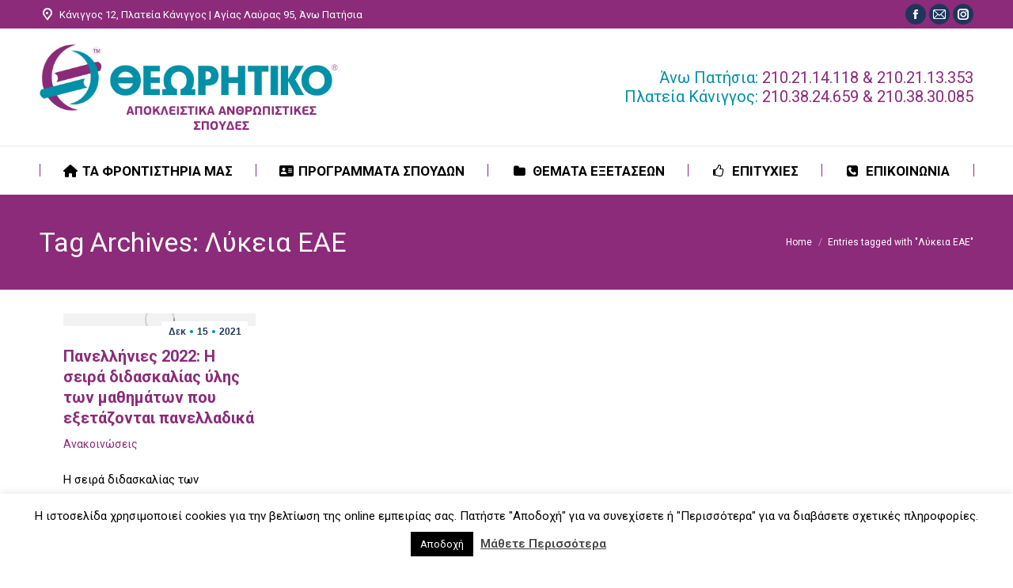

--- FILE ---
content_type: text/html; charset=UTF-8
request_url: https://www.theoritiko.gr/tag/%CE%BB%CF%8D%CE%BA%CE%B5%CE%B9%CE%B1-%CE%B5%CE%B1%CE%B5/
body_size: 30173
content:
<!DOCTYPE html>
<!--[if !(IE 6) | !(IE 7) | !(IE 8)  ]><!-->
<html lang="el" class="no-js">
<!--<![endif]-->
<head>
	<meta charset="UTF-8">
				<meta name="viewport" content="width=device-width, initial-scale=1, maximum-scale=1, user-scalable=0">
			<meta name="theme-color" content="#008fa8">	<link rel="profile" href="https://gmpg.org/xfn/11">
	<meta name='robots' content='index, follow, max-image-preview:large, max-snippet:-1, max-video-preview:-1'>

	<!-- This site is optimized with the Yoast SEO plugin v26.6 - https://yoast.com/wordpress/plugins/seo/ -->
	<title>Λύκεια ΕΑΕ Archives - ΘΕΩΡΗΤΙΚΟ</title>
	<link rel="canonical" href="https://www.theoritiko.gr/tag/λύκεια-εαε/">
	<meta property="og:locale" content="el_GR">
	<meta property="og:type" content="article">
	<meta property="og:title" content="Λύκεια ΕΑΕ Archives - ΘΕΩΡΗΤΙΚΟ">
	<meta property="og:url" content="https://www.theoritiko.gr/tag/λύκεια-εαε/">
	<meta property="og:site_name" content="ΘΕΩΡΗΤΙΚΟ">
	<meta name="twitter:card" content="summary_large_image">
	<script type="application/ld+json" class="yoast-schema-graph">{"@context":"https://schema.org","@graph":[{"@type":"CollectionPage","@id":"https://www.theoritiko.gr/tag/%ce%bb%cf%8d%ce%ba%ce%b5%ce%b9%ce%b1-%ce%b5%ce%b1%ce%b5/","url":"https://www.theoritiko.gr/tag/%ce%bb%cf%8d%ce%ba%ce%b5%ce%b9%ce%b1-%ce%b5%ce%b1%ce%b5/","name":"Λύκεια ΕΑΕ Archives - ΘΕΩΡΗΤΙΚΟ","isPartOf":{"@id":"https://www.theoritiko.gr/#website"},"primaryImageOfPage":{"@id":"https://www.theoritiko.gr/tag/%ce%bb%cf%8d%ce%ba%ce%b5%ce%b9%ce%b1-%ce%b5%ce%b1%ce%b5/#primaryimage"},"image":{"@id":"https://www.theoritiko.gr/tag/%ce%bb%cf%8d%ce%ba%ce%b5%ce%b9%ce%b1-%ce%b5%ce%b1%ce%b5/#primaryimage"},"thumbnailUrl":"https://www.theoritiko.gr/wp-content/uploads/2021/12/likeio01.jpg","breadcrumb":{"@id":"https://www.theoritiko.gr/tag/%ce%bb%cf%8d%ce%ba%ce%b5%ce%b9%ce%b1-%ce%b5%ce%b1%ce%b5/#breadcrumb"},"inLanguage":"el"},{"@type":"ImageObject","inLanguage":"el","@id":"https://www.theoritiko.gr/tag/%ce%bb%cf%8d%ce%ba%ce%b5%ce%b9%ce%b1-%ce%b5%ce%b1%ce%b5/#primaryimage","url":"https://www.theoritiko.gr/wp-content/uploads/2021/12/likeio01.jpg","contentUrl":"https://www.theoritiko.gr/wp-content/uploads/2021/12/likeio01.jpg","width":702,"height":439,"caption":"Η σειρά διδασκαλίας των μαθημάτων που εξετάζονται πανελλαδικά το έτος 2022"},{"@type":"BreadcrumbList","@id":"https://www.theoritiko.gr/tag/%ce%bb%cf%8d%ce%ba%ce%b5%ce%b9%ce%b1-%ce%b5%ce%b1%ce%b5/#breadcrumb","itemListElement":[{"@type":"ListItem","position":1,"name":"Home","item":"https://www.theoritiko.gr/"},{"@type":"ListItem","position":2,"name":"Λύκεια ΕΑΕ"}]},{"@type":"WebSite","@id":"https://www.theoritiko.gr/#website","url":"https://www.theoritiko.gr/","name":"ΘΕΩΡΗΤΙΚΟ","description":"Φροντιστήρια Μέσης Εκπαίδευσης","potentialAction":[{"@type":"SearchAction","target":{"@type":"EntryPoint","urlTemplate":"https://www.theoritiko.gr/?s={search_term_string}"},"query-input":{"@type":"PropertyValueSpecification","valueRequired":true,"valueName":"search_term_string"}}],"inLanguage":"el"}]}</script>
	<!-- / Yoast SEO plugin. -->


<link rel='dns-prefetch' href='//maps.googleapis.com'>
<link rel='dns-prefetch' href='//fonts.googleapis.com'>
<link rel="alternate" type="application/rss+xml" title="Ροή RSS &raquo; ΘΕΩΡΗΤΙΚΟ" href="https://www.theoritiko.gr/feed/">
<link rel="alternate" type="application/rss+xml" title="Ετικέτα ροής ΘΕΩΡΗΤΙΚΟ &raquo; Λύκεια ΕΑΕ" href="https://www.theoritiko.gr/tag/%ce%bb%cf%8d%ce%ba%ce%b5%ce%b9%ce%b1-%ce%b5%ce%b1%ce%b5/feed/">
<style id='wp-img-auto-sizes-contain-inline-css'>
img:is([sizes=auto i],[sizes^="auto," i]){contain-intrinsic-size:3000px 1500px}
/*# sourceURL=wp-img-auto-sizes-contain-inline-css */
</style>
<style id='classic-theme-styles-inline-css'>
/*! This file is auto-generated */
.wp-block-button__link{color:#fff;background-color:#32373c;border-radius:9999px;box-shadow:none;text-decoration:none;padding:calc(.667em + 2px) calc(1.333em + 2px);font-size:1.125em}.wp-block-file__button{background:#32373c;color:#fff;text-decoration:none}
/*# sourceURL=/wp-includes/css/classic-themes.min.css */
</style>
<link rel='stylesheet' id='contact-form-7-css' href='https://www.theoritiko.gr/wp-content/plugins/contact-form-7/includes/css/styles.css?ver=6.1.4' media='all'>
<link rel='stylesheet' id='cookie-law-info-css' href='https://www.theoritiko.gr/wp-content/plugins/cookie-law-info/legacy/public/css/cookie-law-info-public.css?ver=3.3.9.1' media='all'>
<link rel='stylesheet' id='cookie-law-info-gdpr-css' href='https://www.theoritiko.gr/wp-content/plugins/cookie-law-info/legacy/public/css/cookie-law-info-gdpr.css?ver=3.3.9.1' media='all'>
<link rel='stylesheet' id='the7-font-css' href='https://www.theoritiko.gr/wp-content/themes/dt-the7/fonts/icomoon-the7-font/icomoon-the7-font.min.css?ver=14.0.1.1' media='all'>
<link rel='stylesheet' id='the7-awesome-fonts-css' href='https://www.theoritiko.gr/wp-content/themes/dt-the7/fonts/FontAwesome/css/all.min.css?ver=14.0.1.1' media='all'>
<link rel='stylesheet' id='the7-awesome-fonts-back-css' href='https://www.theoritiko.gr/wp-content/themes/dt-the7/fonts/FontAwesome/back-compat.min.css?ver=14.0.1.1' media='all'>
<link rel='stylesheet' id='the7-Defaults-css' href='https://www.theoritiko.gr/wp-content/uploads/smile_fonts/Defaults/Defaults.css?ver=6.9' media='all'>
<link rel='stylesheet' id='the7-icomoon-numbers-32x32-css' href='https://www.theoritiko.gr/wp-content/uploads/smile_fonts/icomoon-numbers-32x32/icomoon-numbers-32x32.css?ver=6.9' media='all'>
<link rel='stylesheet' id='the7-icomoon-icomoonfree-16x16-css' href='https://www.theoritiko.gr/wp-content/uploads/smile_fonts/icomoon-icomoonfree-16x16/icomoon-icomoonfree-16x16.css?ver=6.9' media='all'>
<link rel='stylesheet' id='the7-fontello-css' href='https://www.theoritiko.gr/wp-content/themes/dt-the7/fonts/fontello/css/fontello.min.css?ver=14.0.1.1' media='all'>
<link rel='stylesheet' id='dt-web-fonts-css' href='https://fonts.googleapis.com/css?family=Roboto:400,600,700,900%7CSpace+Mono:400,600,700%7COpen+Sans+Condensed:400,600,700&#038;display=swap' media='all'>
<link rel='stylesheet' id='dt-main-css' href='https://www.theoritiko.gr/wp-content/themes/dt-the7/css/main.min.css?ver=14.0.1.1' media='all'>
<style id='dt-main-inline-css'>
body #load {
  display: block;
  height: 100%;
  overflow: hidden;
  position: fixed;
  width: 100%;
  z-index: 9901;
  opacity: 1;
  visibility: visible;
  transition: all .35s ease-out;
}
.load-wrap {
  width: 100%;
  height: 100%;
  background-position: center center;
  background-repeat: no-repeat;
  text-align: center;
  display: -ms-flexbox;
  display: -ms-flex;
  display: flex;
  -ms-align-items: center;
  -ms-flex-align: center;
  align-items: center;
  -ms-flex-flow: column wrap;
  flex-flow: column wrap;
  -ms-flex-pack: center;
  -ms-justify-content: center;
  justify-content: center;
}
.load-wrap > svg {
  position: absolute;
  top: 50%;
  left: 50%;
  transform: translate(-50%,-50%);
}
#load {
  background: var(--the7-elementor-beautiful-loading-bg,#ffffff);
  --the7-beautiful-spinner-color2: var(--the7-beautiful-spinner-color,#008fa8);
}

/*# sourceURL=dt-main-inline-css */
</style>
<link rel='stylesheet' id='the7-custom-scrollbar-css' href='https://www.theoritiko.gr/wp-content/themes/dt-the7/lib/custom-scrollbar/custom-scrollbar.min.css?ver=14.0.1.1' media='all'>
<link rel='stylesheet' id='the7-wpbakery-css' href='https://www.theoritiko.gr/wp-content/themes/dt-the7/css/wpbakery.min.css?ver=14.0.1.1' media='all'>
<link rel='stylesheet' id='the7-core-css' href='https://www.theoritiko.gr/wp-content/plugins/dt-the7-core/assets/css/post-type.min.css?ver=2.7.12' media='all'>
<link rel='stylesheet' id='the7-css-vars-css' href='https://www.theoritiko.gr/wp-content/uploads/the7-css/css-vars.css?ver=d797a090cd66' media='all'>
<link rel='stylesheet' id='dt-custom-css' href='https://www.theoritiko.gr/wp-content/uploads/the7-css/custom.css?ver=d797a090cd66' media='all'>
<link rel='stylesheet' id='dt-media-css' href='https://www.theoritiko.gr/wp-content/uploads/the7-css/media.css?ver=d797a090cd66' media='all'>
<link rel='stylesheet' id='the7-mega-menu-css' href='https://www.theoritiko.gr/wp-content/uploads/the7-css/mega-menu.css?ver=d797a090cd66' media='all'>
<link rel='stylesheet' id='the7-elements-albums-portfolio-css' href='https://www.theoritiko.gr/wp-content/uploads/the7-css/the7-elements-albums-portfolio.css?ver=d797a090cd66' media='all'>
<link rel='stylesheet' id='the7-elements-css' href='https://www.theoritiko.gr/wp-content/uploads/the7-css/post-type-dynamic.css?ver=d797a090cd66' media='all'>
<link rel='stylesheet' id='style-css' href='https://www.theoritiko.gr/wp-content/themes/dt-the7-child/style.css?ver=14.0.1.1' media='all'>
<link rel='stylesheet' id='ultimate-vc-addons-style-min-css' href='https://www.theoritiko.gr/wp-content/plugins/Ultimate_VC_Addons/assets/min-css/ultimate.min.css?ver=3.21.2' media='all'>
<link rel='stylesheet' id='ultimate-vc-addons-icons-css' href='https://www.theoritiko.gr/wp-content/plugins/Ultimate_VC_Addons/assets/css/icons.css?ver=3.21.2' media='all'>
<link rel='stylesheet' id='ultimate-vc-addons-vidcons-css' href='https://www.theoritiko.gr/wp-content/plugins/Ultimate_VC_Addons/assets/fonts/vidcons.css?ver=3.21.2' media='all'>
<script src="https://www.theoritiko.gr/wp-includes/js/jquery/jquery.min.js?ver=3.7.1" id="jquery-core-js"></script>
<script src="https://www.theoritiko.gr/wp-includes/js/jquery/jquery-migrate.min.js?ver=3.4.1" id="jquery-migrate-js"></script>
<script id="cookie-law-info-js-extra">
var Cli_Data = {"nn_cookie_ids":[],"cookielist":[],"non_necessary_cookies":[],"ccpaEnabled":"","ccpaRegionBased":"","ccpaBarEnabled":"","strictlyEnabled":["necessary","obligatoire"],"ccpaType":"gdpr","js_blocking":"","custom_integration":"","triggerDomRefresh":"","secure_cookies":""};
var cli_cookiebar_settings = {"animate_speed_hide":"500","animate_speed_show":"500","background":"#FFF","border":"#b1a6a6c2","border_on":"","button_1_button_colour":"#000","button_1_button_hover":"#000000","button_1_link_colour":"#fff","button_1_as_button":"1","button_1_new_win":"","button_2_button_colour":"#333","button_2_button_hover":"#292929","button_2_link_colour":"#444","button_2_as_button":"","button_2_hidebar":"","button_3_button_colour":"#000","button_3_button_hover":"#000000","button_3_link_colour":"#fff","button_3_as_button":"1","button_3_new_win":"","button_4_button_colour":"#000","button_4_button_hover":"#000000","button_4_link_colour":"#62a329","button_4_as_button":"","button_7_button_colour":"#61a229","button_7_button_hover":"#4e8221","button_7_link_colour":"#fff","button_7_as_button":"1","button_7_new_win":"","font_family":"inherit","header_fix":"","notify_animate_hide":"1","notify_animate_show":"","notify_div_id":"#cookie-law-info-bar","notify_position_horizontal":"left","notify_position_vertical":"bottom","scroll_close":"","scroll_close_reload":"","accept_close_reload":"","reject_close_reload":"","showagain_tab":"1","showagain_background":"#fff","showagain_border":"#000","showagain_div_id":"#cookie-law-info-again","showagain_x_position":"100px","text":"#000","show_once_yn":"","show_once":"10000","logging_on":"","as_popup":"","popup_overlay":"1","bar_heading_text":"","cookie_bar_as":"banner","popup_showagain_position":"bottom-right","widget_position":"left"};
var log_object = {"ajax_url":"https://www.theoritiko.gr/wp-admin/admin-ajax.php"};
//# sourceURL=cookie-law-info-js-extra
</script>
<script src="https://www.theoritiko.gr/wp-content/plugins/cookie-law-info/legacy/public/js/cookie-law-info-public.js?ver=3.3.9.1" id="cookie-law-info-js"></script>
<script id="dt-above-fold-js-extra">
var dtLocal = {"themeUrl":"https://www.theoritiko.gr/wp-content/themes/dt-the7","passText":"To view this protected post, enter the password below:","moreButtonText":{"loading":"Loading...","loadMore":"Load more"},"postID":"3918","ajaxurl":"https://www.theoritiko.gr/wp-admin/admin-ajax.php","REST":{"baseUrl":"https://www.theoritiko.gr/wp-json/the7/v1","endpoints":{"sendMail":"/send-mail"}},"contactMessages":{"required":"One or more fields have an error. Please check and try again.","terms":"Please accept the privacy policy.","fillTheCaptchaError":"Please, fill the captcha."},"captchaSiteKey":"","ajaxNonce":"76c1456374","pageData":{"type":"archive","template":"archive","layout":"masonry"},"themeSettings":{"smoothScroll":"off","lazyLoading":false,"desktopHeader":{"height":180},"ToggleCaptionEnabled":"disabled","ToggleCaption":"Navigation","floatingHeader":{"showAfter":240,"showMenu":true,"height":60,"logo":{"showLogo":false,"html":"","url":"https://www.theoritiko.gr/"}},"topLine":{"floatingTopLine":{"logo":{"showLogo":false,"html":""}}},"mobileHeader":{"firstSwitchPoint":992,"secondSwitchPoint":650,"firstSwitchPointHeight":80,"secondSwitchPointHeight":60,"mobileToggleCaptionEnabled":"disabled","mobileToggleCaption":"Menu"},"stickyMobileHeaderFirstSwitch":{"logo":{"html":"\u003Cimg class=\" preload-me\" src=\"https://www.theoritiko.gr/wp-content/uploads/2020/03/theoritiko_logo-1.png\" srcset=\"https://www.theoritiko.gr/wp-content/uploads/2020/03/theoritiko_logo-1.png 539w\" width=\"539\" height=\"154\"   sizes=\"539px\" alt=\"\u0398\u0395\u03a9\u03a1\u0397\u03a4\u0399\u039a\u039f\" /\u003E"}},"stickyMobileHeaderSecondSwitch":{"logo":{"html":"\u003Cimg class=\" preload-me\" src=\"https://www.theoritiko.gr/wp-content/uploads/2020/03/theoritiko_logo-1.png\" srcset=\"https://www.theoritiko.gr/wp-content/uploads/2020/03/theoritiko_logo-1.png 539w\" width=\"539\" height=\"154\"   sizes=\"539px\" alt=\"\u0398\u0395\u03a9\u03a1\u0397\u03a4\u0399\u039a\u039f\" /\u003E"}},"sidebar":{"switchPoint":990},"boxedWidth":"1340px"},"VCMobileScreenWidth":"768"};
var dtShare = {"shareButtonText":{"facebook":"Share on Facebook","twitter":"Share on X","pinterest":"Pin it","linkedin":"Share on Linkedin","whatsapp":"Share on Whatsapp"},"overlayOpacity":"85"};
//# sourceURL=dt-above-fold-js-extra
</script>
<script src="https://www.theoritiko.gr/wp-content/themes/dt-the7/js/above-the-fold.min.js?ver=14.0.1.1" id="dt-above-fold-js"></script>
<script src="https://www.theoritiko.gr/wp-content/plugins/Ultimate_VC_Addons/assets/min-js/modernizr-custom.min.js?ver=3.21.2" id="ultimate-vc-addons-modernizr-js"></script>
<script src="https://www.theoritiko.gr/wp-content/plugins/Ultimate_VC_Addons/assets/min-js/jquery-ui.min.js?ver=3.21.2" id="jquery_ui-js"></script>
<script src="https://maps.googleapis.com/maps/api/js" id="ultimate-vc-addons-googleapis-js"></script>
<script src="https://www.theoritiko.gr/wp-includes/js/jquery/ui/core.min.js?ver=1.13.3" id="jquery-ui-core-js"></script>
<script src="https://www.theoritiko.gr/wp-includes/js/jquery/ui/mouse.min.js?ver=1.13.3" id="jquery-ui-mouse-js"></script>
<script src="https://www.theoritiko.gr/wp-includes/js/jquery/ui/slider.min.js?ver=1.13.3" id="jquery-ui-slider-js"></script>
<script src="https://www.theoritiko.gr/wp-content/plugins/Ultimate_VC_Addons/assets/min-js/jquery-ui-labeledslider.min.js?ver=3.21.2" id="ultimate-vc-addons_range_tick-js"></script>
<script src="https://www.theoritiko.gr/wp-content/plugins/Ultimate_VC_Addons/assets/min-js/ultimate.min.js?ver=3.21.2" id="ultimate-vc-addons-script-js"></script>
<script src="https://www.theoritiko.gr/wp-content/plugins/Ultimate_VC_Addons/assets/min-js/modal-all.min.js?ver=3.21.2" id="ultimate-vc-addons-modal-all-js"></script>
<script src="https://www.theoritiko.gr/wp-content/plugins/Ultimate_VC_Addons/assets/min-js/jparallax.min.js?ver=3.21.2" id="ultimate-vc-addons-jquery.shake-js"></script>
<script src="https://www.theoritiko.gr/wp-content/plugins/Ultimate_VC_Addons/assets/min-js/vhparallax.min.js?ver=3.21.2" id="ultimate-vc-addons-jquery.vhparallax-js"></script>
<script src="https://www.theoritiko.gr/wp-content/plugins/Ultimate_VC_Addons/assets/min-js/ultimate_bg.min.js?ver=3.21.2" id="ultimate-vc-addons-row-bg-js"></script>
<script src="https://www.theoritiko.gr/wp-content/plugins/Ultimate_VC_Addons/assets/min-js/mb-YTPlayer.min.js?ver=3.21.2" id="ultimate-vc-addons-jquery.ytplayer-js"></script>
<script></script><link rel="https://api.w.org/" href="https://www.theoritiko.gr/wp-json/" ><link rel="alternate" title="JSON" type="application/json" href="https://www.theoritiko.gr/wp-json/wp/v2/tags/303" ><link rel="EditURI" type="application/rsd+xml" title="RSD" href="https://www.theoritiko.gr/xmlrpc.php?rsd">
<meta name="generator" content="WordPress 6.9">
<meta name="ti-site-data" content="[base64]"><meta name="generator" content="Powered by WPBakery Page Builder - drag and drop page builder for WordPress.">
<meta name="generator" content="Powered by Slider Revolution 6.7.38 - responsive, Mobile-Friendly Slider Plugin for WordPress with comfortable drag and drop interface.">
<script id="the7-loader-script">
document.addEventListener("DOMContentLoaded", function(event) {
	var load = document.getElementById("load");
	if(!load.classList.contains('loader-removed')){
		var removeLoading = setTimeout(function() {
			load.className += " loader-removed";
		}, 300);
	}
});
</script>
		<link rel="icon" href="https://www.theoritiko.gr/wp-content/uploads/2020/03/cropped-site-id-1-32x32.png" sizes="32x32">
<link rel="icon" href="https://www.theoritiko.gr/wp-content/uploads/2020/03/cropped-site-id-1-192x192.png" sizes="192x192">
<link rel="apple-touch-icon" href="https://www.theoritiko.gr/wp-content/uploads/2020/03/cropped-site-id-1-180x180.png">
<meta name="msapplication-TileImage" content="https://www.theoritiko.gr/wp-content/uploads/2020/03/cropped-site-id-1-270x270.png">
<script>function setREVStartSize(e){
			//window.requestAnimationFrame(function() {
				window.RSIW = window.RSIW===undefined ? window.innerWidth : window.RSIW;
				window.RSIH = window.RSIH===undefined ? window.innerHeight : window.RSIH;
				try {
					var pw = document.getElementById(e.c).parentNode.offsetWidth,
						newh;
					pw = pw===0 || isNaN(pw) || (e.l=="fullwidth" || e.layout=="fullwidth") ? window.RSIW : pw;
					e.tabw = e.tabw===undefined ? 0 : parseInt(e.tabw);
					e.thumbw = e.thumbw===undefined ? 0 : parseInt(e.thumbw);
					e.tabh = e.tabh===undefined ? 0 : parseInt(e.tabh);
					e.thumbh = e.thumbh===undefined ? 0 : parseInt(e.thumbh);
					e.tabhide = e.tabhide===undefined ? 0 : parseInt(e.tabhide);
					e.thumbhide = e.thumbhide===undefined ? 0 : parseInt(e.thumbhide);
					e.mh = e.mh===undefined || e.mh=="" || e.mh==="auto" ? 0 : parseInt(e.mh,0);
					if(e.layout==="fullscreen" || e.l==="fullscreen")
						newh = Math.max(e.mh,window.RSIH);
					else{
						e.gw = Array.isArray(e.gw) ? e.gw : [e.gw];
						for (var i in e.rl) if (e.gw[i]===undefined || e.gw[i]===0) e.gw[i] = e.gw[i-1];
						e.gh = e.el===undefined || e.el==="" || (Array.isArray(e.el) && e.el.length==0)? e.gh : e.el;
						e.gh = Array.isArray(e.gh) ? e.gh : [e.gh];
						for (var i in e.rl) if (e.gh[i]===undefined || e.gh[i]===0) e.gh[i] = e.gh[i-1];
											
						var nl = new Array(e.rl.length),
							ix = 0,
							sl;
						e.tabw = e.tabhide>=pw ? 0 : e.tabw;
						e.thumbw = e.thumbhide>=pw ? 0 : e.thumbw;
						e.tabh = e.tabhide>=pw ? 0 : e.tabh;
						e.thumbh = e.thumbhide>=pw ? 0 : e.thumbh;
						for (var i in e.rl) nl[i] = e.rl[i]<window.RSIW ? 0 : e.rl[i];
						sl = nl[0];
						for (var i in nl) if (sl>nl[i] && nl[i]>0) { sl = nl[i]; ix=i;}
						var m = pw>(e.gw[ix]+e.tabw+e.thumbw) ? 1 : (pw-(e.tabw+e.thumbw)) / (e.gw[ix]);
						newh =  (e.gh[ix] * m) + (e.tabh + e.thumbh);
					}
					var el = document.getElementById(e.c);
					if (el!==null && el) el.style.height = newh+"px";
					el = document.getElementById(e.c+"_wrapper");
					if (el!==null && el) {
						el.style.height = newh+"px";
						el.style.display = "block";
					}
				} catch(e){
					console.log("Failure at Presize of Slider:" + e)
				}
			//});
		  };</script>
<noscript><style> .wpb_animate_when_almost_visible { opacity: 1; }</style></noscript><style id='the7-custom-inline-css'>
.branding a img, .branding img {
    max-width: 70%;
}

/*  Study Programms CSS  */ 
.my_tabs .vc_tta-panel-body {
		border-color: #028ea8 !important;
    background-color: #f5f5f5 !important;
    color: #22282d;
}
.my_tabs .vc_tta-tab.vc_active>a {
    border-color: #8b2b79  !important;;
    background-color: #8b2b79  !important;;
    color: #f5f5f5  !important;
}
.my_tabs strong, .my_tabs table th { color:#22282d;}
.my_tabs .vc_tta-panel-body .wpb_text_column { margin-top:-14px; margin-bottom:-14px !important} 

/* Success Students CSS */
.success_table .ts-table table th{ background: #0090a8; padding: 15px;  color: white; }
.success_table .ts-table { width:100%; border-collapse:collapse; }
.success_table .ts-table td{ padding:12px; border:#0090a8 1px solid; }
.success_table .ts-table tr:nth-child(odd) { background: #8b2b798f; color: #fff; }
.success_table .ts-table tr:nth-child(even){ background: #fff; color: #000;	}
/* .ts-table tr td:nth-child(1) { width:30%;} */


/* Tables CSS */
.t-table table th{ background: #0090a8; padding: 12px;  color: white; }
.t-table { width:100%; border-collapse:collapse; }
.t-table td{ padding:10px 20px; border:#0090a8 1px solid; }
.t-table tr:nth-child(odd) { background: #fff; color: #000; }
.t-table tr:nth-child(even){ background: rgb(139, 43, 121, 0.2); color: #000;	}
.t-table tr:nth-child(odd) a{ color: #000; text-decoration:none;}
.t-table tr:nth-child(even) a{ color: #000; text-decoration:none;	}
.t-table tr:nth-child(odd) a:hover{ color: #0090a8; text-decoration:none;}
.t-table tr:nth-child(even) a:hover{ color: #0090a8; text-decoration:none;	}
.t-table tr td:nth-child(1) { width:50%;}


/* Menu CSS */
.main-nav .sub-nav > li.dt-mega-parent > a .menu-text { font-weight: 800; padding-bottom: 10px; font-size: 17px;}
.masthead:not(.sub-downwards) .main-nav .dt-mega-menu-wrap { background-color: #ffffff; border: 7px solid #008fa8; }
.masthead:not(.sub-downwards) .main-nav .dt-mega-menu.mega-auto-width .sub-nav .dt-mega-parent {width: 235px;}
.masthead:not(.sub-downwards) .dt-mega-menu .dt-mega-menu-wrap .dt-mega-parent {padding: 15px 15px 0px 15px;}


/* Themata pages CSS */
.wpb_button, .wpb_content_element, ul.wpb_thumbnails-fluid>li {margin-bottom: 0px;}
#fancy-header {background-size: 100%;}
.fancy-header .fancy-title {font-weight: 700;}
.fancy-header .fancy-subtitle {font-weight: 600;}


/* Mobile */

.mobile-header-bar .mobile-branding img {
max-width: 50%;
padding: 20px;
}


.masthead .top-bar .mini-contacts { font: 13px/19px "Roboto",Helvetica,Arial,Verdana,sans-serif !important}

#main {
    padding: 30px !important;
}


.main-nav>li>a .menu-text {
	font: bold 17px/21px "Roboto",Helvetica,Arial,Verdana,sans-serif !important; }
</style>
<style id='global-styles-inline-css'>
:root{--wp--preset--aspect-ratio--square: 1;--wp--preset--aspect-ratio--4-3: 4/3;--wp--preset--aspect-ratio--3-4: 3/4;--wp--preset--aspect-ratio--3-2: 3/2;--wp--preset--aspect-ratio--2-3: 2/3;--wp--preset--aspect-ratio--16-9: 16/9;--wp--preset--aspect-ratio--9-16: 9/16;--wp--preset--color--black: #000000;--wp--preset--color--cyan-bluish-gray: #abb8c3;--wp--preset--color--white: #FFF;--wp--preset--color--pale-pink: #f78da7;--wp--preset--color--vivid-red: #cf2e2e;--wp--preset--color--luminous-vivid-orange: #ff6900;--wp--preset--color--luminous-vivid-amber: #fcb900;--wp--preset--color--light-green-cyan: #7bdcb5;--wp--preset--color--vivid-green-cyan: #00d084;--wp--preset--color--pale-cyan-blue: #8ed1fc;--wp--preset--color--vivid-cyan-blue: #0693e3;--wp--preset--color--vivid-purple: #9b51e0;--wp--preset--color--accent: #008fa8;--wp--preset--color--dark-gray: #111;--wp--preset--color--light-gray: #767676;--wp--preset--gradient--vivid-cyan-blue-to-vivid-purple: linear-gradient(135deg,rgb(6,147,227) 0%,rgb(155,81,224) 100%);--wp--preset--gradient--light-green-cyan-to-vivid-green-cyan: linear-gradient(135deg,rgb(122,220,180) 0%,rgb(0,208,130) 100%);--wp--preset--gradient--luminous-vivid-amber-to-luminous-vivid-orange: linear-gradient(135deg,rgb(252,185,0) 0%,rgb(255,105,0) 100%);--wp--preset--gradient--luminous-vivid-orange-to-vivid-red: linear-gradient(135deg,rgb(255,105,0) 0%,rgb(207,46,46) 100%);--wp--preset--gradient--very-light-gray-to-cyan-bluish-gray: linear-gradient(135deg,rgb(238,238,238) 0%,rgb(169,184,195) 100%);--wp--preset--gradient--cool-to-warm-spectrum: linear-gradient(135deg,rgb(74,234,220) 0%,rgb(151,120,209) 20%,rgb(207,42,186) 40%,rgb(238,44,130) 60%,rgb(251,105,98) 80%,rgb(254,248,76) 100%);--wp--preset--gradient--blush-light-purple: linear-gradient(135deg,rgb(255,206,236) 0%,rgb(152,150,240) 100%);--wp--preset--gradient--blush-bordeaux: linear-gradient(135deg,rgb(254,205,165) 0%,rgb(254,45,45) 50%,rgb(107,0,62) 100%);--wp--preset--gradient--luminous-dusk: linear-gradient(135deg,rgb(255,203,112) 0%,rgb(199,81,192) 50%,rgb(65,88,208) 100%);--wp--preset--gradient--pale-ocean: linear-gradient(135deg,rgb(255,245,203) 0%,rgb(182,227,212) 50%,rgb(51,167,181) 100%);--wp--preset--gradient--electric-grass: linear-gradient(135deg,rgb(202,248,128) 0%,rgb(113,206,126) 100%);--wp--preset--gradient--midnight: linear-gradient(135deg,rgb(2,3,129) 0%,rgb(40,116,252) 100%);--wp--preset--font-size--small: 13px;--wp--preset--font-size--medium: 20px;--wp--preset--font-size--large: 36px;--wp--preset--font-size--x-large: 42px;--wp--preset--spacing--20: 0.44rem;--wp--preset--spacing--30: 0.67rem;--wp--preset--spacing--40: 1rem;--wp--preset--spacing--50: 1.5rem;--wp--preset--spacing--60: 2.25rem;--wp--preset--spacing--70: 3.38rem;--wp--preset--spacing--80: 5.06rem;--wp--preset--shadow--natural: 6px 6px 9px rgba(0, 0, 0, 0.2);--wp--preset--shadow--deep: 12px 12px 50px rgba(0, 0, 0, 0.4);--wp--preset--shadow--sharp: 6px 6px 0px rgba(0, 0, 0, 0.2);--wp--preset--shadow--outlined: 6px 6px 0px -3px rgb(255, 255, 255), 6px 6px rgb(0, 0, 0);--wp--preset--shadow--crisp: 6px 6px 0px rgb(0, 0, 0);}:where(.is-layout-flex){gap: 0.5em;}:where(.is-layout-grid){gap: 0.5em;}body .is-layout-flex{display: flex;}.is-layout-flex{flex-wrap: wrap;align-items: center;}.is-layout-flex > :is(*, div){margin: 0;}body .is-layout-grid{display: grid;}.is-layout-grid > :is(*, div){margin: 0;}:where(.wp-block-columns.is-layout-flex){gap: 2em;}:where(.wp-block-columns.is-layout-grid){gap: 2em;}:where(.wp-block-post-template.is-layout-flex){gap: 1.25em;}:where(.wp-block-post-template.is-layout-grid){gap: 1.25em;}.has-black-color{color: var(--wp--preset--color--black) !important;}.has-cyan-bluish-gray-color{color: var(--wp--preset--color--cyan-bluish-gray) !important;}.has-white-color{color: var(--wp--preset--color--white) !important;}.has-pale-pink-color{color: var(--wp--preset--color--pale-pink) !important;}.has-vivid-red-color{color: var(--wp--preset--color--vivid-red) !important;}.has-luminous-vivid-orange-color{color: var(--wp--preset--color--luminous-vivid-orange) !important;}.has-luminous-vivid-amber-color{color: var(--wp--preset--color--luminous-vivid-amber) !important;}.has-light-green-cyan-color{color: var(--wp--preset--color--light-green-cyan) !important;}.has-vivid-green-cyan-color{color: var(--wp--preset--color--vivid-green-cyan) !important;}.has-pale-cyan-blue-color{color: var(--wp--preset--color--pale-cyan-blue) !important;}.has-vivid-cyan-blue-color{color: var(--wp--preset--color--vivid-cyan-blue) !important;}.has-vivid-purple-color{color: var(--wp--preset--color--vivid-purple) !important;}.has-black-background-color{background-color: var(--wp--preset--color--black) !important;}.has-cyan-bluish-gray-background-color{background-color: var(--wp--preset--color--cyan-bluish-gray) !important;}.has-white-background-color{background-color: var(--wp--preset--color--white) !important;}.has-pale-pink-background-color{background-color: var(--wp--preset--color--pale-pink) !important;}.has-vivid-red-background-color{background-color: var(--wp--preset--color--vivid-red) !important;}.has-luminous-vivid-orange-background-color{background-color: var(--wp--preset--color--luminous-vivid-orange) !important;}.has-luminous-vivid-amber-background-color{background-color: var(--wp--preset--color--luminous-vivid-amber) !important;}.has-light-green-cyan-background-color{background-color: var(--wp--preset--color--light-green-cyan) !important;}.has-vivid-green-cyan-background-color{background-color: var(--wp--preset--color--vivid-green-cyan) !important;}.has-pale-cyan-blue-background-color{background-color: var(--wp--preset--color--pale-cyan-blue) !important;}.has-vivid-cyan-blue-background-color{background-color: var(--wp--preset--color--vivid-cyan-blue) !important;}.has-vivid-purple-background-color{background-color: var(--wp--preset--color--vivid-purple) !important;}.has-black-border-color{border-color: var(--wp--preset--color--black) !important;}.has-cyan-bluish-gray-border-color{border-color: var(--wp--preset--color--cyan-bluish-gray) !important;}.has-white-border-color{border-color: var(--wp--preset--color--white) !important;}.has-pale-pink-border-color{border-color: var(--wp--preset--color--pale-pink) !important;}.has-vivid-red-border-color{border-color: var(--wp--preset--color--vivid-red) !important;}.has-luminous-vivid-orange-border-color{border-color: var(--wp--preset--color--luminous-vivid-orange) !important;}.has-luminous-vivid-amber-border-color{border-color: var(--wp--preset--color--luminous-vivid-amber) !important;}.has-light-green-cyan-border-color{border-color: var(--wp--preset--color--light-green-cyan) !important;}.has-vivid-green-cyan-border-color{border-color: var(--wp--preset--color--vivid-green-cyan) !important;}.has-pale-cyan-blue-border-color{border-color: var(--wp--preset--color--pale-cyan-blue) !important;}.has-vivid-cyan-blue-border-color{border-color: var(--wp--preset--color--vivid-cyan-blue) !important;}.has-vivid-purple-border-color{border-color: var(--wp--preset--color--vivid-purple) !important;}.has-vivid-cyan-blue-to-vivid-purple-gradient-background{background: var(--wp--preset--gradient--vivid-cyan-blue-to-vivid-purple) !important;}.has-light-green-cyan-to-vivid-green-cyan-gradient-background{background: var(--wp--preset--gradient--light-green-cyan-to-vivid-green-cyan) !important;}.has-luminous-vivid-amber-to-luminous-vivid-orange-gradient-background{background: var(--wp--preset--gradient--luminous-vivid-amber-to-luminous-vivid-orange) !important;}.has-luminous-vivid-orange-to-vivid-red-gradient-background{background: var(--wp--preset--gradient--luminous-vivid-orange-to-vivid-red) !important;}.has-very-light-gray-to-cyan-bluish-gray-gradient-background{background: var(--wp--preset--gradient--very-light-gray-to-cyan-bluish-gray) !important;}.has-cool-to-warm-spectrum-gradient-background{background: var(--wp--preset--gradient--cool-to-warm-spectrum) !important;}.has-blush-light-purple-gradient-background{background: var(--wp--preset--gradient--blush-light-purple) !important;}.has-blush-bordeaux-gradient-background{background: var(--wp--preset--gradient--blush-bordeaux) !important;}.has-luminous-dusk-gradient-background{background: var(--wp--preset--gradient--luminous-dusk) !important;}.has-pale-ocean-gradient-background{background: var(--wp--preset--gradient--pale-ocean) !important;}.has-electric-grass-gradient-background{background: var(--wp--preset--gradient--electric-grass) !important;}.has-midnight-gradient-background{background: var(--wp--preset--gradient--midnight) !important;}.has-small-font-size{font-size: var(--wp--preset--font-size--small) !important;}.has-medium-font-size{font-size: var(--wp--preset--font-size--medium) !important;}.has-large-font-size{font-size: var(--wp--preset--font-size--large) !important;}.has-x-large-font-size{font-size: var(--wp--preset--font-size--x-large) !important;}
/*# sourceURL=global-styles-inline-css */
</style>
<link rel='stylesheet' id='rs-plugin-settings-css' href='//www.theoritiko.gr/wp-content/plugins/revslider/sr6/assets/css/rs6.css?ver=6.7.38' media='all'>
<style id='rs-plugin-settings-inline-css'>
#rs-demo-id {}
/*# sourceURL=rs-plugin-settings-inline-css */
</style>
</head>
<body id="the7-body" class="archive tag tag-303 wp-embed-responsive wp-theme-dt-the7 wp-child-theme-dt-the7-child the7-core-ver-2.7.12 layout-masonry-grid description-on-hover dt-responsive-on right-mobile-menu-close-icon ouside-menu-close-icon mobile-hamburger-close-bg-enable mobile-hamburger-close-bg-hover-enable  fade-medium-mobile-menu-close-icon fade-medium-menu-close-icon srcset-enabled btn-flat custom-btn-color custom-btn-hover-color phantom-fade phantom-shadow-decoration phantom-logo-off sticky-mobile-header top-header first-switch-logo-left first-switch-menu-right second-switch-logo-left second-switch-menu-right right-mobile-menu layzr-loading-on no-avatars popup-message-style the7-ver-14.0.1.1 dt-fa-compatibility wpb-js-composer js-comp-ver-8.7.2 vc_responsive">
<!-- The7 14.0.1.1 -->
<div id="load" class="ring-loader">
	<div class="load-wrap">
<style>
    .the7-spinner {
        width: 72px;
        height: 72px;
        position: relative;
    }
    .the7-spinner > div {
        border-radius: 50%;
        width: 9px;
        left: 0;
        box-sizing: border-box;
        display: block;
        position: absolute;
        border: 9px solid #fff;
        width: 72px;
        height: 72px;
    }
    .the7-spinner-ring-bg{
        opacity: 0.25;
    }
    div.the7-spinner-ring {
        animation: spinner-animation 0.8s cubic-bezier(1, 1, 1, 1) infinite;
        border-color:var(--the7-beautiful-spinner-color2) transparent transparent transparent;
    }

    @keyframes spinner-animation{
        from{
            transform: rotate(0deg);
        }
        to {
            transform: rotate(360deg);
        }
    }
</style>

<div class="the7-spinner">
    <div class="the7-spinner-ring-bg"></div>
    <div class="the7-spinner-ring"></div>
</div></div>
</div>
<div id="page" >
	<a class="skip-link screen-reader-text" href="#content">Skip to content</a>

<div class="masthead classic-header justify full-width-line widgets dividers surround shadow-mobile-header-decoration small-mobile-menu-icon mobile-menu-icon-bg-on show-sub-menu-on-hover" >

	<div class="top-bar top-bar-line-hide">
	<div class="top-bar-bg" ></div>
	<div class="left-widgets mini-widgets"><span class="mini-contacts address show-on-desktop in-top-bar-left in-top-bar"><i class="fa-fw icomoon-the7-font-the7-map-04"></i> Κάνιγγος 12, Πλατεία Κάνιγγος | Αγίας Λαύρας 95, Άνω Πατήσια</span><div class="text-area hide-on-desktop near-logo-first-switch in-top-bar"><div style="margin-top:20px;">
<p>
<span style="font-size: 15px; line-height: 16px; color:#0391a8;">Άνω Πατήσια: </span><br>
<span><a href="tel:2102114118"> 210.21.14.118 </a> & <a href="tel:2102113353">210.21.13.353</a></span>
</p>
<p>
<span style="font-size: 15px; line-height: 16px; color:#0391a8;">Πλατεία Κάνιγγος: </span><br>
<span><a href="tel:2103824659">210.38.24.659</a> & <a href="tel:103830085">210.38.30.085</a></span>
</p>
</div>
</div></div><div class="right-widgets mini-widgets"><div class="soc-ico show-on-desktop in-top-bar-right hide-on-second-switch custom-bg disabled-border border-off hover-accent-bg hover-disabled-border  hover-border-off"><a title="Facebook page opens in new window" href="https://www.facebook.com/theoritikogr" target="_blank" class="facebook"><span class="soc-font-icon"></span><span class="screen-reader-text">Facebook page opens in new window</span></a><a title="Mail page opens in new window" href="mailto:info@theoritiko.gr" target="_blank" class="mail"><span class="soc-font-icon"></span><span class="screen-reader-text">Mail page opens in new window</span></a><a title="Instagram page opens in new window" href="https://www.instagram.com/theoritikogr/?hl=el#" target="_blank" class="instagram"><span class="soc-font-icon"></span><span class="screen-reader-text">Instagram page opens in new window</span></a></div></div></div>

	<header class="header-bar" role="banner">

		<div class="branding">
	<div id="site-title" class="assistive-text">ΘΕΩΡΗΤΙΚΟ</div>
	<div id="site-description" class="assistive-text">Φροντιστήρια Μέσης Εκπαίδευσης</div>
	<a class="" href="https://www.theoritiko.gr/"><img class=" preload-me" src="https://www.theoritiko.gr/wp-content/uploads/2020/03/theoritiko_logo-1.png" srcset="https://www.theoritiko.gr/wp-content/uploads/2020/03/theoritiko_logo-1.png 539w" width="539" height="154"   sizes="539px" alt="ΘΕΩΡΗΤΙΚΟ"></a><div class="mini-widgets"></div><div class="mini-widgets"><div class="text-area show-on-desktop in-menu-first-switch hide-on-second-switch"><p style="text-align: end;">
<span style="font-size: 20px; line-height: 16px; color:#8b2b79;"><span style="color:#008fa8">Άνω Πατήσια:  </span>210.21.14.118 & 210.21.13.353</span><br>
<span style="font-size: 20px; line-height: 16px;color:#8b2b79;"><span style="color:#008fa8">Πλατεία Κάνιγγος: </span> 210.38.24.659 & 210.38.30.085</span></p>
</div></div></div>

		<nav class="navigation">

			<ul id="primary-menu" class="main-nav underline-decoration upwards-line"><li class="menu-item menu-item-type-post_type menu-item-object-page menu-item-has-children menu-item-2583 first has-children depth-0 dt-mega-menu mega-full-width mega-column-3"><a href='https://www.theoritiko.gr/home/' class='not-clickable-item' data-level='1' aria-haspopup='true' aria-expanded='false'><i class="fa fa-home"></i><span class="menu-item-text"><span class="menu-text">Τα Φροντιστηρια Μας</span></span></a><div class="dt-mega-menu-wrap"><ul class="sub-nav hover-style-bg" role="group"><li class="menu-item menu-item-type-custom menu-item-object-custom menu-item-has-children menu-item-2585 first has-children depth-1 no-link dt-mega-parent wf-1-3"><a href='#' data-level='2' aria-haspopup='true' aria-expanded='false'><span class="menu-item-text"><span class="menu-text"> Ποιοι Ειμαστε</span></span></a><ul class="sub-nav hover-style-bg" role="group"><li class="menu-item menu-item-type-post_type menu-item-object-page menu-item-2588 first depth-2"><a href='https://www.theoritiko.gr/%ce%b7-%cf%86%ce%b9%ce%bb%ce%bf%cf%83%ce%bf%cf%86%ce%af%ce%b1-%ce%bc%ce%b1%cf%82/' data-level='3'><span class="menu-item-text"><span class="menu-text">Η Φιλοσοφία μας</span></span></a></li> <li class="menu-item menu-item-type-post_type menu-item-object-page menu-item-2590 depth-2"><a href='https://www.theoritiko.gr/%cf%85%cf%80%ce%b5%cf%8d%ce%b8%cf%85%ce%bd%ce%bf%ce%b9-%cf%83%cf%80%ce%bf%cf%85%ce%b4%cf%8e%ce%bd/' data-level='3'><span class="menu-item-text"><span class="menu-text">Υπεύθυνοι Σπουδών</span></span></a></li> <li class="menu-item menu-item-type-post_type menu-item-object-page menu-item-2591 depth-2"><a href='https://www.theoritiko.gr/%ce%bc%ce%ad%cf%83%ce%b1-%cf%83%cf%84%ce%b7%ce%bd-%ce%b1%ce%af%ce%b8%ce%bf%cf%85%cf%83%ce%b1/' data-level='3'><span class="menu-item-text"><span class="menu-text">Μέσα στην Αίθουσα – Εκδόσεις</span></span></a></li> <li class="menu-item menu-item-type-post_type menu-item-object-page menu-item-2586 depth-2"><a href='https://www.theoritiko.gr/%ce%b4%ce%b9%ce%b4%ce%b1%cf%83%ce%ba%ce%b1%ce%bb%ce%af%ce%b1-e-learning/' data-level='3'><span class="menu-item-text"><span class="menu-text">Διδασκαλία e-Learning</span></span></a></li> <li class="menu-item menu-item-type-post_type menu-item-object-page menu-item-2589 depth-2"><a href='https://www.theoritiko.gr/%ce%bf%ce%bb%ce%bf%ce%ba%ce%bb%ce%b7%cf%81%cf%89%ce%bc%ce%ad%ce%bd%ce%b7-%ce%b5%ce%ba%cf%80%ce%b1%ce%b9%ce%b4%ce%b5%cf%85%cf%84%ce%b9%ce%ba%ce%ae-%cf%80%cf%81%ce%bf%cf%83%ce%ad%ce%b3%ce%b3%ce%b9%cf%83/' data-level='3'><span class="menu-item-text"><span class="menu-text">Ολοκληρωμένη Εκπαιδευτική Προσέγγιση</span></span></a></li> <li class="menu-item menu-item-type-post_type menu-item-object-page menu-item-2587 depth-2"><a href='https://www.theoritiko.gr/%ce%b5%cf%80%ce%b9%cf%83%cf%84%ce%bf%ce%bb%ce%ae-%cf%80%cf%81%ce%bf%cf%82-%cf%84%ce%bf%cf%85%cf%82-%ce%bc%ce%b1%ce%b8%ce%b7%cf%84%ce%ad%cf%82-%cf%84%ce%b7%cf%82-%ce%b3%ce%84-%ce%b3%cf%85%ce%bc%ce%bd/' data-level='3'><span class="menu-item-text"><span class="menu-text">Επιστολή προς τους μαθητές της  Γ΄ Γυμνασίου</span></span></a></li> </ul></li> <li class="menu-item menu-item-type-custom menu-item-object-custom menu-item-has-children menu-item-2592 has-children depth-1 no-link dt-mega-parent wf-1-3"><a href='#' data-level='2' aria-haspopup='true' aria-expanded='false'><span class="menu-item-text"><span class="menu-text">Οι Δραστηριότητές Μας</span></span></a><ul class="sub-nav hover-style-bg" role="group"><li class="menu-item menu-item-type-post_type menu-item-object-page menu-item-4172 first depth-2"><a href='https://www.theoritiko.gr/40%ce%bf%cf%82-%cf%84%cf%8c%ce%bc%ce%bf%cf%82/' data-level='3'><span class="menu-item-text"><span class="menu-text">Διαγωνίσματα προσομοίωσης 40ος Τόμος</span></span></a></li> <li class="menu-item menu-item-type-post_type menu-item-object-page menu-item-2594 depth-2"><a href='https://www.theoritiko.gr/%cf%80%cf%81%ce%bf%ce%b5%cf%84%ce%bf%ce%b9%ce%bc%ce%b1%cf%83%cf%84%ce%b5%ce%af%cf%84%ce%b5-%ce%b3%ce%b9%ce%b1-%cf%84%ce%b7-%ce%b3-%ce%bb%cf%85%ce%ba%ce%b5%ce%af%ce%bf%cf%85/' data-level='3'><span class="menu-item-text"><span class="menu-text">Προετοιμαστείτε για τη Γ’ Λυκείου 2025</span></span></a></li> <li class="menu-item menu-item-type-post_type menu-item-object-page menu-item-2593 depth-2"><a href='https://www.theoritiko.gr/%ce%b3%ce%af%ce%bd%ce%b5-%ce%ac%cf%81%ce%b9%cf%83%cf%84%ce%bf%cf%82/' data-level='3'><span class="menu-item-text"><span class="menu-text">Γίνε Άριστος!</span></span></a></li> <li class="menu-item menu-item-type-post_type menu-item-object-page menu-item-2595 depth-2"><a href='https://www.theoritiko.gr/%cf%83%ce%b5%ce%bc%ce%b9%ce%bd%ce%ac%cf%81%ce%b9%ce%b1-%cf%84%cf%89%ce%bd-%cf%86%cf%81%ce%bf%ce%bd%cf%84%ce%b9%cf%83%cf%84%ce%b7%cf%81%ce%af%cf%89%ce%bd-%ce%b8%ce%b5%cf%84%ce%b9%ce%ba%ce%bf/' data-level='3'><span class="menu-item-text"><span class="menu-text">Σεμινάρια ΘΕΩΡΗΤΙΚΟ</span></span></a></li> <li class="menu-item menu-item-type-post_type menu-item-object-page menu-item-2596 depth-2"><a href='https://www.theoritiko.gr/%cf%86%cf%89%cf%84%ce%bf%ce%b3%cf%81%ce%b1%cf%86%ce%af%ce%b5%cf%82-%ce%b5%ce%ba%ce%b4%ce%b7%ce%bb%cf%8e%cf%83%ce%b5%cf%89%ce%bd/' data-level='3'><span class="menu-item-text"><span class="menu-text">Gallery Θεωρητικο</span></span></a></li> </ul></li> <li class="menu-item menu-item-type-custom menu-item-object-custom menu-item-2755 depth-1 no-link dt-mega-parent wf-1-3"><a href='#' class=' mega-menu-img mega-menu-img-top' data-level='2'><img class="preload-me lazy-load aspect" src="data:image/svg+xml,%3Csvg%20xmlns%3D&#39;http%3A%2F%2Fwww.w3.org%2F2000%2Fsvg&#39;%20viewBox%3D&#39;0%200%20200%20283&#39;%2F%3E" data-src="https://www.theoritiko.gr/wp-content/uploads/2020/05/menu_img-200x283.jpg" data-srcset="https://www.theoritiko.gr/wp-content/uploads/2020/05/menu_img-200x283.jpg 200w, https://www.theoritiko.gr/wp-content/uploads/2020/05/menu_img-242x343.jpg 242w" loading="eager" sizes="(max-width: 200px) 100vw, 200px" alt="Menu icon" width="200" height="283"  style="--ratio: 200 / 283;border-radius: 0px;margin: 0px 6px 0px 0px;" ><span class="menu-item-text"><span class="menu-text">ΕΝΤΥΠΑ ΠΟΥ ΔΙΑΝΕΜΟΝΤΑΙ ΣΤΑ ΣΧΟΛΕΙΑ</span></span></a></li> </ul></div></li> <li class="menu-item menu-item-type-custom menu-item-object-custom menu-item-has-children menu-item-2597 has-children depth-0 dt-mega-menu mega-auto-width mega-column-3"><a href='#' class='not-clickable-item' data-level='1' aria-haspopup='true' aria-expanded='false'><i class="fa fa-address-card"></i><span class="menu-item-text"><span class="menu-text">Προγραμματα Σπουδων</span></span></a><div class="dt-mega-menu-wrap"><ul class="sub-nav hover-style-bg" role="group"><li class="menu-item menu-item-type-post_type menu-item-object-page menu-item-2601 first depth-1 no-link dt-mega-parent wf-1-3"><a href='https://www.theoritiko.gr/%cf%80%cf%81%ce%bf%ce%b3%cf%81%ce%ac%ce%bc%ce%bc%ce%b1%cf%84%ce%b1-%cf%83%cf%80%ce%bf%cf%85%ce%b4%cf%8e%ce%bd-%ce%b3-%ce%b3%cf%85%ce%bc%ce%bd%ce%b1%cf%83%ce%af%ce%bf%cf%85/' class=' mega-menu-img mega-menu-img-top_align_left' data-level='2'><img class="preload-me lazy-load aspect" src="data:image/svg+xml,%3Csvg%20xmlns%3D&#39;http%3A%2F%2Fwww.w3.org%2F2000%2Fsvg&#39;%20viewBox%3D&#39;0%200%20200%20200&#39;%2F%3E" data-src="https://www.theoritiko.gr/wp-content/uploads/2021/07/g-gymnasiou-small1.png" data-srcset="https://www.theoritiko.gr/wp-content/uploads/2021/07/g-gymnasiou-small1.png 200w" loading="eager" sizes="(max-width: 200px) 100vw, 200px" alt="Menu icon" width="200" height="200"  style="--ratio: 200 / 200;border-radius: 0px;margin: 0px 0px 20px 0px;" ><span class="menu-item-text"><span class="menu-text">Γ&#8217; Γυμνασιου</span></span></a></li> <li class="menu-item menu-item-type-post_type menu-item-object-page menu-item-2598 depth-1 no-link dt-mega-parent wf-1-3"><a href='https://www.theoritiko.gr/%cf%80%cf%81%ce%bf%ce%b3%cf%81%ce%ac%ce%bc%ce%bc%ce%b1%cf%84%ce%b1-%cf%83%cf%80%ce%bf%cf%85%ce%b4%cf%8e%ce%bd-%ce%b1-%ce%bb%cf%85%ce%ba%ce%b5%ce%af%ce%bf%cf%85/' class=' mega-menu-img mega-menu-img-top_align_left' data-level='2'><img class="preload-me lazy-load aspect" src="data:image/svg+xml,%3Csvg%20xmlns%3D&#39;http%3A%2F%2Fwww.w3.org%2F2000%2Fsvg&#39;%20viewBox%3D&#39;0%200%20200%20200&#39;%2F%3E" data-src="https://www.theoritiko.gr/wp-content/uploads/2021/07/a-lykeiou-small1.png" data-srcset="https://www.theoritiko.gr/wp-content/uploads/2021/07/a-lykeiou-small1.png 200w" loading="eager" sizes="(max-width: 200px) 100vw, 200px" alt="Menu icon" width="200" height="200"  style="--ratio: 200 / 200;border-radius: 0px;margin: 0px 0px 20px 0px;" ><span class="menu-item-text"><span class="menu-text">Α&#8217; Λυκειου</span></span></a></li> <li class="menu-item menu-item-type-post_type menu-item-object-page menu-item-2600 depth-1 no-link dt-mega-parent wf-1-3"><a href='https://www.theoritiko.gr/%cf%80%cf%81%ce%bf%ce%b3%cf%81%ce%ac%ce%bc%ce%bc%ce%b1%cf%84%ce%b1-%cf%83%cf%80%ce%bf%cf%85%ce%b4%cf%8e%ce%bd-%ce%b2-%ce%bb%cf%85%ce%ba%ce%b5%ce%af%ce%bf%cf%85/' class=' mega-menu-img mega-menu-img-top_align_left' data-level='2'><img class="preload-me lazy-load aspect" src="data:image/svg+xml,%3Csvg%20xmlns%3D&#39;http%3A%2F%2Fwww.w3.org%2F2000%2Fsvg&#39;%20viewBox%3D&#39;0%200%20200%20200&#39;%2F%3E" data-src="https://www.theoritiko.gr/wp-content/uploads/2021/07/b-lykeiou-small1.png" data-srcset="https://www.theoritiko.gr/wp-content/uploads/2021/07/b-lykeiou-small1.png 200w" loading="eager" sizes="(max-width: 200px) 100vw, 200px" alt="Menu icon" width="200" height="200"  style="--ratio: 200 / 200;border-radius: 0px;margin: 0px 0px 20px 0px;" ><span class="menu-item-text"><span class="menu-text">Β&#8217; Λυκειου</span></span></a></li> <li class="menu-item menu-item-type-post_type menu-item-object-page menu-item-2602 depth-1 no-link dt-mega-parent wf-1-3"><a href='https://www.theoritiko.gr/%cf%80%cf%81%ce%bf%ce%b3%cf%81%ce%ac%ce%bc%ce%bc%ce%b1%cf%84%ce%b1-%cf%83%cf%80%ce%bf%cf%85%ce%b4%cf%8e%ce%bd-%ce%b3-%ce%bb%cf%85%ce%ba%ce%b5%ce%af%ce%bf%cf%85/' class=' mega-menu-img mega-menu-img-top_align_left' data-level='2'><img class="preload-me lazy-load aspect" src="data:image/svg+xml,%3Csvg%20xmlns%3D&#39;http%3A%2F%2Fwww.w3.org%2F2000%2Fsvg&#39;%20viewBox%3D&#39;0%200%20200%20200&#39;%2F%3E" data-src="https://www.theoritiko.gr/wp-content/uploads/2021/07/g-lykeiou-small1.png" data-srcset="https://www.theoritiko.gr/wp-content/uploads/2021/07/g-lykeiou-small1.png 200w" loading="eager" sizes="(max-width: 200px) 100vw, 200px" alt="Menu icon" width="200" height="200"  style="--ratio: 200 / 200;border-radius: 0px;margin: 0px 0px 20px 0px;" ><span class="menu-item-text"><span class="menu-text">Γ&#8217; Λυκειου</span></span></a></li> <li class="menu-item menu-item-type-post_type menu-item-object-page menu-item-2599 depth-1 no-link dt-mega-parent wf-1-3"><a href='https://www.theoritiko.gr/%cf%80%cf%81%ce%bf%ce%b3%cf%81%ce%ac%ce%bc%ce%bc%ce%b1%cf%84%ce%b1-%cf%83%cf%80%ce%bf%cf%85%ce%b4%cf%8e%ce%bd-%ce%b1%cf%80%cf%8c%cf%86%ce%bf%ce%b9%cf%84%ce%bf%ce%b9-%ce%bb%cf%85%ce%ba%ce%b5%ce%af/' class=' mega-menu-img mega-menu-img-top_align_left' data-level='2'><img class="preload-me lazy-load aspect" src="data:image/svg+xml,%3Csvg%20xmlns%3D&#39;http%3A%2F%2Fwww.w3.org%2F2000%2Fsvg&#39;%20viewBox%3D&#39;0%200%20200%20200&#39;%2F%3E" data-src="https://www.theoritiko.gr/wp-content/uploads/2021/07/apofoitoi-small1.png" data-srcset="https://www.theoritiko.gr/wp-content/uploads/2021/07/apofoitoi-small1.png 200w" loading="eager" sizes="(max-width: 200px) 100vw, 200px" alt="Menu icon" width="200" height="200"  style="--ratio: 200 / 200;border-radius: 0px;margin: 0px 0px 20px 0px;" ><span class="menu-item-text"><span class="menu-text">Αποφοιτοι Λυκειου</span></span></a></li> </ul></div></li> <li class="menu-item menu-item-type-post_type menu-item-object-page menu-item-has-children menu-item-2623 has-children depth-0 dt-mega-menu mega-full-width mega-column-3"><a href='https://www.theoritiko.gr/%ce%b8%ce%ad%ce%bc%ce%b1%cf%84%ce%b1-%cf%80%ce%b1%ce%bd%ce%b5%ce%bb%ce%bb%ce%b1%ce%b4%ce%b9%ce%ba%cf%8e%ce%bd-%ce%b5%ce%be%ce%b5%cf%84%ce%ac%cf%83%ce%b5%cf%89%ce%bd/' class='not-clickable-item mega-menu-img mega-menu-img-left' data-level='1' aria-haspopup='true' aria-expanded='false'><i class="fa-fw Defaults-folder" style="margin: 0px 6px 0px 0px;" ></i><span class="menu-item-text"><span class="menu-text">Θεματα Εξετασεων</span></span></a><div class="dt-mega-menu-wrap"><ul class="sub-nav hover-style-bg" role="group"><li class="menu-item menu-item-type-custom menu-item-object-custom menu-item-has-children menu-item-4099 first has-children depth-1 no-link dt-mega-parent wf-1-3"><a href='#' data-level='2' aria-haspopup='true' aria-expanded='false'><span class="menu-item-text"><span class="menu-text">Πανελλήνιες</span></span></a><ul class="sub-nav hover-style-bg" role="group"><li class="menu-item menu-item-type-post_type menu-item-object-page menu-item-6008 first depth-2"><a href='https://www.theoritiko.gr/%ce%b8%ce%ad%ce%bc%ce%b1%cf%84%ce%b1-2025/' data-level='3'><span class="menu-item-text"><span class="menu-text">2025</span></span></a></li> <li class="menu-item menu-item-type-post_type menu-item-object-page menu-item-5280 depth-2"><a href='https://www.theoritiko.gr/%ce%b8%ce%ad%ce%bc%ce%b1%cf%84%ce%b1-2024/' data-level='3'><span class="menu-item-text"><span class="menu-text">2024</span></span></a></li> <li class="menu-item menu-item-type-post_type menu-item-object-page menu-item-4944 depth-2"><a href='https://www.theoritiko.gr/%ce%b8%ce%ad%ce%bc%ce%b1%cf%84%ce%b1-2023/' data-level='3'><span class="menu-item-text"><span class="menu-text">2023</span></span></a></li> <li class="menu-item menu-item-type-post_type menu-item-object-page menu-item-4344 depth-2"><a href='https://www.theoritiko.gr/%ce%b8%ce%b5%ce%bc%ce%b1%cf%84%ce%b1-2022/' data-level='3'><span class="menu-item-text"><span class="menu-text">2022</span></span></a></li> <li class="menu-item menu-item-type-post_type menu-item-object-page menu-item-3481 depth-2"><a href='https://www.theoritiko.gr/%ce%b8%ce%ad%ce%bc%ce%b1%cf%84%ce%b1-2021/' data-level='3'><span class="menu-item-text"><span class="menu-text">2021</span></span></a></li> <li class="menu-item menu-item-type-post_type menu-item-object-page menu-item-3003 depth-2"><a href='https://www.theoritiko.gr/%ce%b8%ce%ad%ce%bc%ce%b1%cf%84%ce%b1-2020/' data-level='3'><span class="menu-item-text"><span class="menu-text">2020</span></span></a></li> <li class="menu-item menu-item-type-post_type menu-item-object-page menu-item-2622 depth-2"><a href='https://www.theoritiko.gr/%ce%b8%ce%ad%ce%bc%ce%b1%cf%84%ce%b1-2019/' data-level='3'><span class="menu-item-text"><span class="menu-text">2019</span></span></a></li> <li class="menu-item menu-item-type-post_type menu-item-object-page menu-item-2621 depth-2"><a href='https://www.theoritiko.gr/%ce%b8%ce%ad%ce%bc%ce%b1%cf%84%ce%b1-2018/' data-level='3'><span class="menu-item-text"><span class="menu-text">2018</span></span></a></li> <li class="menu-item menu-item-type-post_type menu-item-object-page menu-item-2620 depth-2"><a href='https://www.theoritiko.gr/%ce%b8%ce%ad%ce%bc%ce%b1%cf%84%ce%b1-2017/' data-level='3'><span class="menu-item-text"><span class="menu-text">2017</span></span></a></li> <li class="menu-item menu-item-type-post_type menu-item-object-page menu-item-2619 depth-2"><a href='https://www.theoritiko.gr/%ce%b8%ce%ad%ce%bc%ce%b1%cf%84%ce%b1-2016/' data-level='3'><span class="menu-item-text"><span class="menu-text">2016</span></span></a></li> <li class="menu-item menu-item-type-post_type menu-item-object-page menu-item-2618 depth-2"><a href='https://www.theoritiko.gr/%ce%b8%ce%ad%ce%bc%ce%b1%cf%84%ce%b1-2015/' data-level='3'><span class="menu-item-text"><span class="menu-text">2015</span></span></a></li> <li class="menu-item menu-item-type-post_type menu-item-object-page menu-item-2617 depth-2"><a href='https://www.theoritiko.gr/%ce%b8%ce%ad%ce%bc%ce%b1%cf%84%ce%b1-2014/' data-level='3'><span class="menu-item-text"><span class="menu-text">2014</span></span></a></li> <li class="menu-item menu-item-type-post_type menu-item-object-page menu-item-2616 depth-2"><a href='https://www.theoritiko.gr/%ce%b8%ce%ad%ce%bc%ce%b1%cf%84%ce%b1-2013/' data-level='3'><span class="menu-item-text"><span class="menu-text">2013</span></span></a></li> <li class="menu-item menu-item-type-post_type menu-item-object-page menu-item-2615 depth-2"><a href='https://www.theoritiko.gr/%ce%b8%ce%ad%ce%bc%ce%b1%cf%84%ce%b1-2012/' data-level='3'><span class="menu-item-text"><span class="menu-text">2012</span></span></a></li> <li class="menu-item menu-item-type-post_type menu-item-object-page menu-item-2614 depth-2"><a href='https://www.theoritiko.gr/%ce%b8%ce%ad%ce%bc%ce%b1%cf%84%ce%b1-2011/' data-level='3'><span class="menu-item-text"><span class="menu-text">2011</span></span></a></li> </ul></li> <li class="menu-item menu-item-type-custom menu-item-object-custom menu-item-has-children menu-item-4100 has-children depth-1 no-link dt-mega-parent wf-1-3"><a href='#' data-level='2' aria-haspopup='true' aria-expanded='false'><span class="menu-item-text"><span class="menu-text">Παλαιότερες Χρονιές</span></span></a><ul class="sub-nav hover-style-bg" role="group"><li class="menu-item menu-item-type-post_type menu-item-object-page menu-item-2613 first depth-2"><a href='https://www.theoritiko.gr/%ce%b8%ce%ad%ce%bc%ce%b1%cf%84%ce%b1-2010/' data-level='3'><span class="menu-item-text"><span class="menu-text">2010</span></span></a></li> <li class="menu-item menu-item-type-post_type menu-item-object-page menu-item-2612 depth-2"><a href='https://www.theoritiko.gr/%ce%b8%ce%ad%ce%bc%ce%b1%cf%84%ce%b1-2009/' data-level='3'><span class="menu-item-text"><span class="menu-text">2009</span></span></a></li> <li class="menu-item menu-item-type-post_type menu-item-object-page menu-item-2611 depth-2"><a href='https://www.theoritiko.gr/%ce%b8%ce%ad%ce%bc%ce%b1%cf%84%ce%b1-2008/' data-level='3'><span class="menu-item-text"><span class="menu-text">2008</span></span></a></li> <li class="menu-item menu-item-type-post_type menu-item-object-page menu-item-2610 depth-2"><a href='https://www.theoritiko.gr/%ce%b8%ce%ad%ce%bc%ce%b1%cf%84%ce%b1-2007/' data-level='3'><span class="menu-item-text"><span class="menu-text">2007</span></span></a></li> <li class="menu-item menu-item-type-post_type menu-item-object-page menu-item-2609 depth-2"><a href='https://www.theoritiko.gr/%ce%b8%ce%ad%ce%bc%ce%b1%cf%84%ce%b1-2006/' data-level='3'><span class="menu-item-text"><span class="menu-text">2006</span></span></a></li> <li class="menu-item menu-item-type-post_type menu-item-object-page menu-item-2608 depth-2"><a href='https://www.theoritiko.gr/%ce%b8%ce%ad%ce%bc%ce%b1%cf%84%ce%b1-2005/' data-level='3'><span class="menu-item-text"><span class="menu-text">2005</span></span></a></li> <li class="menu-item menu-item-type-post_type menu-item-object-page menu-item-2607 depth-2"><a href='https://www.theoritiko.gr/%ce%b8%ce%ad%ce%bc%ce%b1%cf%84%ce%b1-2004/' data-level='3'><span class="menu-item-text"><span class="menu-text">2004</span></span></a></li> <li class="menu-item menu-item-type-post_type menu-item-object-page menu-item-2606 depth-2"><a href='https://www.theoritiko.gr/%ce%b8%ce%ad%ce%bc%ce%b1%cf%84%ce%b1-2003/' data-level='3'><span class="menu-item-text"><span class="menu-text">2003</span></span></a></li> <li class="menu-item menu-item-type-post_type menu-item-object-page menu-item-2605 depth-2"><a href='https://www.theoritiko.gr/%ce%b8%ce%ad%ce%bc%ce%b1%cf%84%ce%b1-2002/' data-level='3'><span class="menu-item-text"><span class="menu-text">2002</span></span></a></li> <li class="menu-item menu-item-type-post_type menu-item-object-page menu-item-2604 depth-2"><a href='https://www.theoritiko.gr/%ce%b8%ce%ad%ce%bc%ce%b1%cf%84%ce%b1-2001/' data-level='3'><span class="menu-item-text"><span class="menu-text">2001</span></span></a></li> <li class="menu-item menu-item-type-post_type menu-item-object-page menu-item-2603 depth-2"><a href='https://www.theoritiko.gr/%ce%b8%ce%ad%ce%bc%ce%b1%cf%84%ce%b1-2000/' data-level='3'><span class="menu-item-text"><span class="menu-text">2000</span></span></a></li> </ul></li> <li class="menu-item menu-item-type-custom menu-item-object-custom menu-item-has-children menu-item-4101 has-children depth-1 no-link dt-mega-parent wf-1-3"><a href='#' data-level='2' aria-haspopup='true' aria-expanded='false'><span class="menu-item-text"><span class="menu-text">Τράπεζα Θεμάτων</span></span></a><ul class="sub-nav hover-style-bg" role="group"><li class="menu-item menu-item-type-post_type menu-item-object-page menu-item-4113 first depth-2"><a href='https://www.theoritiko.gr/%cf%84%cf%81%ce%ac%cf%80%ce%b5%ce%b6%ce%b1-%ce%b8%ce%b5%ce%bc%ce%ac%cf%84%cf%89%ce%bd-%ce%b1-%ce%bb%cf%85%ce%ba%ce%b5%ce%af%ce%bf%cf%85/' class=' mega-menu-img mega-menu-img-top' data-level='3'><img class="preload-me lazy-load aspect" src="data:image/svg+xml,%3Csvg%20xmlns%3D&#39;http%3A%2F%2Fwww.w3.org%2F2000%2Fsvg&#39;%20viewBox%3D&#39;0%200%20350%20185&#39;%2F%3E" data-src="https://www.theoritiko.gr/wp-content/uploads/2022/05/a-lykeiou-theoritiko-350x185.jpg" data-srcset="https://www.theoritiko.gr/wp-content/uploads/2022/05/a-lykeiou-theoritiko-350x185.jpg 350w, https://www.theoritiko.gr/wp-content/uploads/2022/05/a-lykeiou-theoritiko-700x370.jpg 700w" loading="eager" sizes="(max-width: 350px) 100vw, 350px" alt="Menu icon" width="350" height="185"  style="--ratio: 350 / 185;border-radius: 0px;margin: 0px 0px 10px 0px;" ><span class="menu-item-text"><span class="menu-text">Α’ Λυκείου</span></span></a></li> <li class="menu-item menu-item-type-post_type menu-item-object-page menu-item-4112 depth-2"><a href='https://www.theoritiko.gr/%cf%84%cf%81%ce%ac%cf%80%ce%b5%ce%b6%ce%b1-%ce%b8%ce%b5%ce%bc%ce%ac%cf%84%cf%89%ce%bd-%ce%b2-%ce%bb%cf%85%ce%ba%ce%b5%ce%af%ce%bf%cf%85/' class=' mega-menu-img mega-menu-img-top' data-level='3'><img class="preload-me lazy-load aspect" src="data:image/svg+xml,%3Csvg%20xmlns%3D&#39;http%3A%2F%2Fwww.w3.org%2F2000%2Fsvg&#39;%20viewBox%3D&#39;0%200%20350%20185&#39;%2F%3E" data-src="https://www.theoritiko.gr/wp-content/uploads/2022/05/b-lykeiou-theoritiko-350x185.jpg" data-srcset="https://www.theoritiko.gr/wp-content/uploads/2022/05/b-lykeiou-theoritiko-350x185.jpg 350w, https://www.theoritiko.gr/wp-content/uploads/2022/05/b-lykeiou-theoritiko-700x370.jpg 700w" loading="eager" sizes="(max-width: 350px) 100vw, 350px" alt="Menu icon" width="350" height="185"  style="--ratio: 350 / 185;border-radius: 0px;margin: 0px 0px 10px 0px;"><span class="menu-item-text"><span class="menu-text">Β’ Λυκείου</span></span></a></li> </ul></li> </ul></div></li> <li class="menu-item menu-item-type-post_type menu-item-object-page menu-item-2624 depth-0"><a href='https://www.theoritiko.gr/%ce%b5%cf%80%ce%b9%cf%84%cf%85%cf%87%ce%af%ce%b5%cf%82/' class=' mega-menu-img mega-menu-img-left' data-level='1'><i class="fa-fw Defaults-thumbs-o-up" style="margin: 0px 6px 0px 0px;" ></i><span class="menu-item-text"><span class="menu-text">Επιτυχιες</span></span></a></li> <li class="menu-item menu-item-type-post_type menu-item-object-page menu-item-2625 last depth-0"><a href='https://www.theoritiko.gr/contact/' class=' mega-menu-img mega-menu-img-left' data-level='1'><i class="fa-fw Defaults-phone-square" style="margin: 0px 6px 0px 0px;" ></i><span class="menu-item-text"><span class="menu-text">Επικοινωνια</span></span></a></li> </ul>
			
		</nav>

	</header>

</div>
<div role="navigation" aria-label="Main Menu" class="dt-mobile-header mobile-menu-show-divider">
	<div class="dt-close-mobile-menu-icon" aria-label="Close" role="button" tabindex="0"><div class="close-line-wrap"><span class="close-line"></span><span class="close-line"></span><span class="close-line"></span></div></div>	<ul id="mobile-menu" class="mobile-main-nav">
		<li class="menu-item menu-item-type-post_type menu-item-object-page menu-item-has-children menu-item-2583 first has-children depth-0 dt-mega-menu mega-full-width mega-column-3"><a href='https://www.theoritiko.gr/home/' class='not-clickable-item' data-level='1' aria-haspopup='true' aria-expanded='false'><i class="fa fa-home"></i><span class="menu-item-text"><span class="menu-text">Τα Φροντιστηρια Μας</span></span></a><div class="dt-mega-menu-wrap"><ul class="sub-nav hover-style-bg" role="group"><li class="menu-item menu-item-type-custom menu-item-object-custom menu-item-has-children menu-item-2585 first has-children depth-1 no-link dt-mega-parent wf-1-3"><a href='#' data-level='2' aria-haspopup='true' aria-expanded='false'><span class="menu-item-text"><span class="menu-text"> Ποιοι Ειμαστε</span></span></a><ul class="sub-nav hover-style-bg" role="group"><li class="menu-item menu-item-type-post_type menu-item-object-page menu-item-2588 first depth-2"><a href='https://www.theoritiko.gr/%ce%b7-%cf%86%ce%b9%ce%bb%ce%bf%cf%83%ce%bf%cf%86%ce%af%ce%b1-%ce%bc%ce%b1%cf%82/' data-level='3'><span class="menu-item-text"><span class="menu-text">Η Φιλοσοφία μας</span></span></a></li> <li class="menu-item menu-item-type-post_type menu-item-object-page menu-item-2590 depth-2"><a href='https://www.theoritiko.gr/%cf%85%cf%80%ce%b5%cf%8d%ce%b8%cf%85%ce%bd%ce%bf%ce%b9-%cf%83%cf%80%ce%bf%cf%85%ce%b4%cf%8e%ce%bd/' data-level='3'><span class="menu-item-text"><span class="menu-text">Υπεύθυνοι Σπουδών</span></span></a></li> <li class="menu-item menu-item-type-post_type menu-item-object-page menu-item-2591 depth-2"><a href='https://www.theoritiko.gr/%ce%bc%ce%ad%cf%83%ce%b1-%cf%83%cf%84%ce%b7%ce%bd-%ce%b1%ce%af%ce%b8%ce%bf%cf%85%cf%83%ce%b1/' data-level='3'><span class="menu-item-text"><span class="menu-text">Μέσα στην Αίθουσα – Εκδόσεις</span></span></a></li> <li class="menu-item menu-item-type-post_type menu-item-object-page menu-item-2586 depth-2"><a href='https://www.theoritiko.gr/%ce%b4%ce%b9%ce%b4%ce%b1%cf%83%ce%ba%ce%b1%ce%bb%ce%af%ce%b1-e-learning/' data-level='3'><span class="menu-item-text"><span class="menu-text">Διδασκαλία e-Learning</span></span></a></li> <li class="menu-item menu-item-type-post_type menu-item-object-page menu-item-2589 depth-2"><a href='https://www.theoritiko.gr/%ce%bf%ce%bb%ce%bf%ce%ba%ce%bb%ce%b7%cf%81%cf%89%ce%bc%ce%ad%ce%bd%ce%b7-%ce%b5%ce%ba%cf%80%ce%b1%ce%b9%ce%b4%ce%b5%cf%85%cf%84%ce%b9%ce%ba%ce%ae-%cf%80%cf%81%ce%bf%cf%83%ce%ad%ce%b3%ce%b3%ce%b9%cf%83/' data-level='3'><span class="menu-item-text"><span class="menu-text">Ολοκληρωμένη Εκπαιδευτική Προσέγγιση</span></span></a></li> <li class="menu-item menu-item-type-post_type menu-item-object-page menu-item-2587 depth-2"><a href='https://www.theoritiko.gr/%ce%b5%cf%80%ce%b9%cf%83%cf%84%ce%bf%ce%bb%ce%ae-%cf%80%cf%81%ce%bf%cf%82-%cf%84%ce%bf%cf%85%cf%82-%ce%bc%ce%b1%ce%b8%ce%b7%cf%84%ce%ad%cf%82-%cf%84%ce%b7%cf%82-%ce%b3%ce%84-%ce%b3%cf%85%ce%bc%ce%bd/' data-level='3'><span class="menu-item-text"><span class="menu-text">Επιστολή προς τους μαθητές της  Γ΄ Γυμνασίου</span></span></a></li> </ul></li> <li class="menu-item menu-item-type-custom menu-item-object-custom menu-item-has-children menu-item-2592 has-children depth-1 no-link dt-mega-parent wf-1-3"><a href='#' data-level='2' aria-haspopup='true' aria-expanded='false'><span class="menu-item-text"><span class="menu-text">Οι Δραστηριότητές Μας</span></span></a><ul class="sub-nav hover-style-bg" role="group"><li class="menu-item menu-item-type-post_type menu-item-object-page menu-item-4172 first depth-2"><a href='https://www.theoritiko.gr/40%ce%bf%cf%82-%cf%84%cf%8c%ce%bc%ce%bf%cf%82/' data-level='3'><span class="menu-item-text"><span class="menu-text">Διαγωνίσματα προσομοίωσης 40ος Τόμος</span></span></a></li> <li class="menu-item menu-item-type-post_type menu-item-object-page menu-item-2594 depth-2"><a href='https://www.theoritiko.gr/%cf%80%cf%81%ce%bf%ce%b5%cf%84%ce%bf%ce%b9%ce%bc%ce%b1%cf%83%cf%84%ce%b5%ce%af%cf%84%ce%b5-%ce%b3%ce%b9%ce%b1-%cf%84%ce%b7-%ce%b3-%ce%bb%cf%85%ce%ba%ce%b5%ce%af%ce%bf%cf%85/' data-level='3'><span class="menu-item-text"><span class="menu-text">Προετοιμαστείτε για τη Γ’ Λυκείου 2025</span></span></a></li> <li class="menu-item menu-item-type-post_type menu-item-object-page menu-item-2593 depth-2"><a href='https://www.theoritiko.gr/%ce%b3%ce%af%ce%bd%ce%b5-%ce%ac%cf%81%ce%b9%cf%83%cf%84%ce%bf%cf%82/' data-level='3'><span class="menu-item-text"><span class="menu-text">Γίνε Άριστος!</span></span></a></li> <li class="menu-item menu-item-type-post_type menu-item-object-page menu-item-2595 depth-2"><a href='https://www.theoritiko.gr/%cf%83%ce%b5%ce%bc%ce%b9%ce%bd%ce%ac%cf%81%ce%b9%ce%b1-%cf%84%cf%89%ce%bd-%cf%86%cf%81%ce%bf%ce%bd%cf%84%ce%b9%cf%83%cf%84%ce%b7%cf%81%ce%af%cf%89%ce%bd-%ce%b8%ce%b5%cf%84%ce%b9%ce%ba%ce%bf/' data-level='3'><span class="menu-item-text"><span class="menu-text">Σεμινάρια ΘΕΩΡΗΤΙΚΟ</span></span></a></li> <li class="menu-item menu-item-type-post_type menu-item-object-page menu-item-2596 depth-2"><a href='https://www.theoritiko.gr/%cf%86%cf%89%cf%84%ce%bf%ce%b3%cf%81%ce%b1%cf%86%ce%af%ce%b5%cf%82-%ce%b5%ce%ba%ce%b4%ce%b7%ce%bb%cf%8e%cf%83%ce%b5%cf%89%ce%bd/' data-level='3'><span class="menu-item-text"><span class="menu-text">Gallery Θεωρητικο</span></span></a></li> </ul></li> <li class="menu-item menu-item-type-custom menu-item-object-custom menu-item-2755 depth-1 no-link dt-mega-parent wf-1-3"><a href='#' class=' mega-menu-img mega-menu-img-top' data-level='2'><img class="preload-me lazy-load aspect" src="data:image/svg+xml,%3Csvg%20xmlns%3D&#39;http%3A%2F%2Fwww.w3.org%2F2000%2Fsvg&#39;%20viewBox%3D&#39;0%200%20200%20283&#39;%2F%3E" data-src="https://www.theoritiko.gr/wp-content/uploads/2020/05/menu_img-200x283.jpg" data-srcset="https://www.theoritiko.gr/wp-content/uploads/2020/05/menu_img-200x283.jpg 200w, https://www.theoritiko.gr/wp-content/uploads/2020/05/menu_img-242x343.jpg 242w" loading="eager" sizes="(max-width: 200px) 100vw, 200px" alt="Menu icon" width="200" height="283"  style="--ratio: 200 / 283;border-radius: 0px;margin: 0px 6px 0px 0px;" ><span class="menu-item-text"><span class="menu-text">ΕΝΤΥΠΑ ΠΟΥ ΔΙΑΝΕΜΟΝΤΑΙ ΣΤΑ ΣΧΟΛΕΙΑ</span></span></a></li> </ul></div></li> <li class="menu-item menu-item-type-custom menu-item-object-custom menu-item-has-children menu-item-2597 has-children depth-0 dt-mega-menu mega-auto-width mega-column-3"><a href='#' class='not-clickable-item' data-level='1' aria-haspopup='true' aria-expanded='false'><i class="fa fa-address-card"></i><span class="menu-item-text"><span class="menu-text">Προγραμματα Σπουδων</span></span></a><div class="dt-mega-menu-wrap"><ul class="sub-nav hover-style-bg" role="group"><li class="menu-item menu-item-type-post_type menu-item-object-page menu-item-2601 first depth-1 no-link dt-mega-parent wf-1-3"><a href='https://www.theoritiko.gr/%cf%80%cf%81%ce%bf%ce%b3%cf%81%ce%ac%ce%bc%ce%bc%ce%b1%cf%84%ce%b1-%cf%83%cf%80%ce%bf%cf%85%ce%b4%cf%8e%ce%bd-%ce%b3-%ce%b3%cf%85%ce%bc%ce%bd%ce%b1%cf%83%ce%af%ce%bf%cf%85/' class=' mega-menu-img mega-menu-img-top_align_left' data-level='2'><img class="preload-me lazy-load aspect" src="data:image/svg+xml,%3Csvg%20xmlns%3D&#39;http%3A%2F%2Fwww.w3.org%2F2000%2Fsvg&#39;%20viewBox%3D&#39;0%200%20200%20200&#39;%2F%3E" data-src="https://www.theoritiko.gr/wp-content/uploads/2021/07/g-gymnasiou-small1.png" data-srcset="https://www.theoritiko.gr/wp-content/uploads/2021/07/g-gymnasiou-small1.png 200w" loading="eager" sizes="(max-width: 200px) 100vw, 200px" alt="Menu icon" width="200" height="200"  style="--ratio: 200 / 200;border-radius: 0px;margin: 0px 0px 20px 0px;" ><span class="menu-item-text"><span class="menu-text">Γ&#8217; Γυμνασιου</span></span></a></li> <li class="menu-item menu-item-type-post_type menu-item-object-page menu-item-2598 depth-1 no-link dt-mega-parent wf-1-3"><a href='https://www.theoritiko.gr/%cf%80%cf%81%ce%bf%ce%b3%cf%81%ce%ac%ce%bc%ce%bc%ce%b1%cf%84%ce%b1-%cf%83%cf%80%ce%bf%cf%85%ce%b4%cf%8e%ce%bd-%ce%b1-%ce%bb%cf%85%ce%ba%ce%b5%ce%af%ce%bf%cf%85/' class=' mega-menu-img mega-menu-img-top_align_left' data-level='2'><img class="preload-me lazy-load aspect" src="data:image/svg+xml,%3Csvg%20xmlns%3D&#39;http%3A%2F%2Fwww.w3.org%2F2000%2Fsvg&#39;%20viewBox%3D&#39;0%200%20200%20200&#39;%2F%3E" data-src="https://www.theoritiko.gr/wp-content/uploads/2021/07/a-lykeiou-small1.png" data-srcset="https://www.theoritiko.gr/wp-content/uploads/2021/07/a-lykeiou-small1.png 200w" loading="eager" sizes="(max-width: 200px) 100vw, 200px" alt="Menu icon" width="200" height="200"  style="--ratio: 200 / 200;border-radius: 0px;margin: 0px 0px 20px 0px;" ><span class="menu-item-text"><span class="menu-text">Α&#8217; Λυκειου</span></span></a></li> <li class="menu-item menu-item-type-post_type menu-item-object-page menu-item-2600 depth-1 no-link dt-mega-parent wf-1-3"><a href='https://www.theoritiko.gr/%cf%80%cf%81%ce%bf%ce%b3%cf%81%ce%ac%ce%bc%ce%bc%ce%b1%cf%84%ce%b1-%cf%83%cf%80%ce%bf%cf%85%ce%b4%cf%8e%ce%bd-%ce%b2-%ce%bb%cf%85%ce%ba%ce%b5%ce%af%ce%bf%cf%85/' class=' mega-menu-img mega-menu-img-top_align_left' data-level='2'><img class="preload-me lazy-load aspect" src="data:image/svg+xml,%3Csvg%20xmlns%3D&#39;http%3A%2F%2Fwww.w3.org%2F2000%2Fsvg&#39;%20viewBox%3D&#39;0%200%20200%20200&#39;%2F%3E" data-src="https://www.theoritiko.gr/wp-content/uploads/2021/07/b-lykeiou-small1.png" data-srcset="https://www.theoritiko.gr/wp-content/uploads/2021/07/b-lykeiou-small1.png 200w" loading="eager" sizes="(max-width: 200px) 100vw, 200px" alt="Menu icon" width="200" height="200"  style="--ratio: 200 / 200;border-radius: 0px;margin: 0px 0px 20px 0px;" ><span class="menu-item-text"><span class="menu-text">Β&#8217; Λυκειου</span></span></a></li> <li class="menu-item menu-item-type-post_type menu-item-object-page menu-item-2602 depth-1 no-link dt-mega-parent wf-1-3"><a href='https://www.theoritiko.gr/%cf%80%cf%81%ce%bf%ce%b3%cf%81%ce%ac%ce%bc%ce%bc%ce%b1%cf%84%ce%b1-%cf%83%cf%80%ce%bf%cf%85%ce%b4%cf%8e%ce%bd-%ce%b3-%ce%bb%cf%85%ce%ba%ce%b5%ce%af%ce%bf%cf%85/' class=' mega-menu-img mega-menu-img-top_align_left' data-level='2'><img class="preload-me lazy-load aspect" src="data:image/svg+xml,%3Csvg%20xmlns%3D&#39;http%3A%2F%2Fwww.w3.org%2F2000%2Fsvg&#39;%20viewBox%3D&#39;0%200%20200%20200&#39;%2F%3E" data-src="https://www.theoritiko.gr/wp-content/uploads/2021/07/g-lykeiou-small1.png" data-srcset="https://www.theoritiko.gr/wp-content/uploads/2021/07/g-lykeiou-small1.png 200w" loading="eager" sizes="(max-width: 200px) 100vw, 200px" alt="Menu icon" width="200" height="200"  style="--ratio: 200 / 200;border-radius: 0px;margin: 0px 0px 20px 0px;" ><span class="menu-item-text"><span class="menu-text">Γ&#8217; Λυκειου</span></span></a></li> <li class="menu-item menu-item-type-post_type menu-item-object-page menu-item-2599 depth-1 no-link dt-mega-parent wf-1-3"><a href='https://www.theoritiko.gr/%cf%80%cf%81%ce%bf%ce%b3%cf%81%ce%ac%ce%bc%ce%bc%ce%b1%cf%84%ce%b1-%cf%83%cf%80%ce%bf%cf%85%ce%b4%cf%8e%ce%bd-%ce%b1%cf%80%cf%8c%cf%86%ce%bf%ce%b9%cf%84%ce%bf%ce%b9-%ce%bb%cf%85%ce%ba%ce%b5%ce%af/' class=' mega-menu-img mega-menu-img-top_align_left' data-level='2'><img class="preload-me lazy-load aspect" src="data:image/svg+xml,%3Csvg%20xmlns%3D&#39;http%3A%2F%2Fwww.w3.org%2F2000%2Fsvg&#39;%20viewBox%3D&#39;0%200%20200%20200&#39;%2F%3E" data-src="https://www.theoritiko.gr/wp-content/uploads/2021/07/apofoitoi-small1.png" data-srcset="https://www.theoritiko.gr/wp-content/uploads/2021/07/apofoitoi-small1.png 200w" loading="eager" sizes="(max-width: 200px) 100vw, 200px" alt="Menu icon" width="200" height="200"  style="--ratio: 200 / 200;border-radius: 0px;margin: 0px 0px 20px 0px;"><span class="menu-item-text"><span class="menu-text">Αποφοιτοι Λυκειου</span></span></a></li> </ul></div></li> <li class="menu-item menu-item-type-post_type menu-item-object-page menu-item-has-children menu-item-2623 has-children depth-0 dt-mega-menu mega-full-width mega-column-3"><a href='https://www.theoritiko.gr/%ce%b8%ce%ad%ce%bc%ce%b1%cf%84%ce%b1-%cf%80%ce%b1%ce%bd%ce%b5%ce%bb%ce%bb%ce%b1%ce%b4%ce%b9%ce%ba%cf%8e%ce%bd-%ce%b5%ce%be%ce%b5%cf%84%ce%ac%cf%83%ce%b5%cf%89%ce%bd/' class='not-clickable-item mega-menu-img mega-menu-img-left' data-level='1' aria-haspopup='true' aria-expanded='false'><i class="fa-fw Defaults-folder" style="margin: 0px 6px 0px 0px;" ></i><span class="menu-item-text"><span class="menu-text">Θεματα Εξετασεων</span></span></a><div class="dt-mega-menu-wrap"><ul class="sub-nav hover-style-bg" role="group"><li class="menu-item menu-item-type-custom menu-item-object-custom menu-item-has-children menu-item-4099 first has-children depth-1 no-link dt-mega-parent wf-1-3"><a href='#' data-level='2' aria-haspopup='true' aria-expanded='false'><span class="menu-item-text"><span class="menu-text">Πανελλήνιες</span></span></a><ul class="sub-nav hover-style-bg" role="group"><li class="menu-item menu-item-type-post_type menu-item-object-page menu-item-6008 first depth-2"><a href='https://www.theoritiko.gr/%ce%b8%ce%ad%ce%bc%ce%b1%cf%84%ce%b1-2025/' data-level='3'><span class="menu-item-text"><span class="menu-text">2025</span></span></a></li> <li class="menu-item menu-item-type-post_type menu-item-object-page menu-item-5280 depth-2"><a href='https://www.theoritiko.gr/%ce%b8%ce%ad%ce%bc%ce%b1%cf%84%ce%b1-2024/' data-level='3'><span class="menu-item-text"><span class="menu-text">2024</span></span></a></li> <li class="menu-item menu-item-type-post_type menu-item-object-page menu-item-4944 depth-2"><a href='https://www.theoritiko.gr/%ce%b8%ce%ad%ce%bc%ce%b1%cf%84%ce%b1-2023/' data-level='3'><span class="menu-item-text"><span class="menu-text">2023</span></span></a></li> <li class="menu-item menu-item-type-post_type menu-item-object-page menu-item-4344 depth-2"><a href='https://www.theoritiko.gr/%ce%b8%ce%b5%ce%bc%ce%b1%cf%84%ce%b1-2022/' data-level='3'><span class="menu-item-text"><span class="menu-text">2022</span></span></a></li> <li class="menu-item menu-item-type-post_type menu-item-object-page menu-item-3481 depth-2"><a href='https://www.theoritiko.gr/%ce%b8%ce%ad%ce%bc%ce%b1%cf%84%ce%b1-2021/' data-level='3'><span class="menu-item-text"><span class="menu-text">2021</span></span></a></li> <li class="menu-item menu-item-type-post_type menu-item-object-page menu-item-3003 depth-2"><a href='https://www.theoritiko.gr/%ce%b8%ce%ad%ce%bc%ce%b1%cf%84%ce%b1-2020/' data-level='3'><span class="menu-item-text"><span class="menu-text">2020</span></span></a></li> <li class="menu-item menu-item-type-post_type menu-item-object-page menu-item-2622 depth-2"><a href='https://www.theoritiko.gr/%ce%b8%ce%ad%ce%bc%ce%b1%cf%84%ce%b1-2019/' data-level='3'><span class="menu-item-text"><span class="menu-text">2019</span></span></a></li> <li class="menu-item menu-item-type-post_type menu-item-object-page menu-item-2621 depth-2"><a href='https://www.theoritiko.gr/%ce%b8%ce%ad%ce%bc%ce%b1%cf%84%ce%b1-2018/' data-level='3'><span class="menu-item-text"><span class="menu-text">2018</span></span></a></li> <li class="menu-item menu-item-type-post_type menu-item-object-page menu-item-2620 depth-2"><a href='https://www.theoritiko.gr/%ce%b8%ce%ad%ce%bc%ce%b1%cf%84%ce%b1-2017/' data-level='3'><span class="menu-item-text"><span class="menu-text">2017</span></span></a></li> <li class="menu-item menu-item-type-post_type menu-item-object-page menu-item-2619 depth-2"><a href='https://www.theoritiko.gr/%ce%b8%ce%ad%ce%bc%ce%b1%cf%84%ce%b1-2016/' data-level='3'><span class="menu-item-text"><span class="menu-text">2016</span></span></a></li> <li class="menu-item menu-item-type-post_type menu-item-object-page menu-item-2618 depth-2"><a href='https://www.theoritiko.gr/%ce%b8%ce%ad%ce%bc%ce%b1%cf%84%ce%b1-2015/' data-level='3'><span class="menu-item-text"><span class="menu-text">2015</span></span></a></li> <li class="menu-item menu-item-type-post_type menu-item-object-page menu-item-2617 depth-2"><a href='https://www.theoritiko.gr/%ce%b8%ce%ad%ce%bc%ce%b1%cf%84%ce%b1-2014/' data-level='3'><span class="menu-item-text"><span class="menu-text">2014</span></span></a></li> <li class="menu-item menu-item-type-post_type menu-item-object-page menu-item-2616 depth-2"><a href='https://www.theoritiko.gr/%ce%b8%ce%ad%ce%bc%ce%b1%cf%84%ce%b1-2013/' data-level='3'><span class="menu-item-text"><span class="menu-text">2013</span></span></a></li> <li class="menu-item menu-item-type-post_type menu-item-object-page menu-item-2615 depth-2"><a href='https://www.theoritiko.gr/%ce%b8%ce%ad%ce%bc%ce%b1%cf%84%ce%b1-2012/' data-level='3'><span class="menu-item-text"><span class="menu-text">2012</span></span></a></li> <li class="menu-item menu-item-type-post_type menu-item-object-page menu-item-2614 depth-2"><a href='https://www.theoritiko.gr/%ce%b8%ce%ad%ce%bc%ce%b1%cf%84%ce%b1-2011/' data-level='3'><span class="menu-item-text"><span class="menu-text">2011</span></span></a></li> </ul></li> <li class="menu-item menu-item-type-custom menu-item-object-custom menu-item-has-children menu-item-4100 has-children depth-1 no-link dt-mega-parent wf-1-3"><a href='#' data-level='2' aria-haspopup='true' aria-expanded='false'><span class="menu-item-text"><span class="menu-text">Παλαιότερες Χρονιές</span></span></a><ul class="sub-nav hover-style-bg" role="group"><li class="menu-item menu-item-type-post_type menu-item-object-page menu-item-2613 first depth-2"><a href='https://www.theoritiko.gr/%ce%b8%ce%ad%ce%bc%ce%b1%cf%84%ce%b1-2010/' data-level='3'><span class="menu-item-text"><span class="menu-text">2010</span></span></a></li> <li class="menu-item menu-item-type-post_type menu-item-object-page menu-item-2612 depth-2"><a href='https://www.theoritiko.gr/%ce%b8%ce%ad%ce%bc%ce%b1%cf%84%ce%b1-2009/' data-level='3'><span class="menu-item-text"><span class="menu-text">2009</span></span></a></li> <li class="menu-item menu-item-type-post_type menu-item-object-page menu-item-2611 depth-2"><a href='https://www.theoritiko.gr/%ce%b8%ce%ad%ce%bc%ce%b1%cf%84%ce%b1-2008/' data-level='3'><span class="menu-item-text"><span class="menu-text">2008</span></span></a></li> <li class="menu-item menu-item-type-post_type menu-item-object-page menu-item-2610 depth-2"><a href='https://www.theoritiko.gr/%ce%b8%ce%ad%ce%bc%ce%b1%cf%84%ce%b1-2007/' data-level='3'><span class="menu-item-text"><span class="menu-text">2007</span></span></a></li> <li class="menu-item menu-item-type-post_type menu-item-object-page menu-item-2609 depth-2"><a href='https://www.theoritiko.gr/%ce%b8%ce%ad%ce%bc%ce%b1%cf%84%ce%b1-2006/' data-level='3'><span class="menu-item-text"><span class="menu-text">2006</span></span></a></li> <li class="menu-item menu-item-type-post_type menu-item-object-page menu-item-2608 depth-2"><a href='https://www.theoritiko.gr/%ce%b8%ce%ad%ce%bc%ce%b1%cf%84%ce%b1-2005/' data-level='3'><span class="menu-item-text"><span class="menu-text">2005</span></span></a></li> <li class="menu-item menu-item-type-post_type menu-item-object-page menu-item-2607 depth-2"><a href='https://www.theoritiko.gr/%ce%b8%ce%ad%ce%bc%ce%b1%cf%84%ce%b1-2004/' data-level='3'><span class="menu-item-text"><span class="menu-text">2004</span></span></a></li> <li class="menu-item menu-item-type-post_type menu-item-object-page menu-item-2606 depth-2"><a href='https://www.theoritiko.gr/%ce%b8%ce%ad%ce%bc%ce%b1%cf%84%ce%b1-2003/' data-level='3'><span class="menu-item-text"><span class="menu-text">2003</span></span></a></li> <li class="menu-item menu-item-type-post_type menu-item-object-page menu-item-2605 depth-2"><a href='https://www.theoritiko.gr/%ce%b8%ce%ad%ce%bc%ce%b1%cf%84%ce%b1-2002/' data-level='3'><span class="menu-item-text"><span class="menu-text">2002</span></span></a></li> <li class="menu-item menu-item-type-post_type menu-item-object-page menu-item-2604 depth-2"><a href='https://www.theoritiko.gr/%ce%b8%ce%ad%ce%bc%ce%b1%cf%84%ce%b1-2001/' data-level='3'><span class="menu-item-text"><span class="menu-text">2001</span></span></a></li> <li class="menu-item menu-item-type-post_type menu-item-object-page menu-item-2603 depth-2"><a href='https://www.theoritiko.gr/%ce%b8%ce%ad%ce%bc%ce%b1%cf%84%ce%b1-2000/' data-level='3'><span class="menu-item-text"><span class="menu-text">2000</span></span></a></li> </ul></li> <li class="menu-item menu-item-type-custom menu-item-object-custom menu-item-has-children menu-item-4101 has-children depth-1 no-link dt-mega-parent wf-1-3"><a href='#' data-level='2' aria-haspopup='true' aria-expanded='false'><span class="menu-item-text"><span class="menu-text">Τράπεζα Θεμάτων</span></span></a><ul class="sub-nav hover-style-bg" role="group"><li class="menu-item menu-item-type-post_type menu-item-object-page menu-item-4113 first depth-2"><a href='https://www.theoritiko.gr/%cf%84%cf%81%ce%ac%cf%80%ce%b5%ce%b6%ce%b1-%ce%b8%ce%b5%ce%bc%ce%ac%cf%84%cf%89%ce%bd-%ce%b1-%ce%bb%cf%85%ce%ba%ce%b5%ce%af%ce%bf%cf%85/' data-level='3'><span class="menu-item-text"><span class="menu-text">Α’ Λυκείου</span></span></a></li> <li class="menu-item menu-item-type-post_type menu-item-object-page menu-item-4112 depth-2"><a href='https://www.theoritiko.gr/%cf%84%cf%81%ce%ac%cf%80%ce%b5%ce%b6%ce%b1-%ce%b8%ce%b5%ce%bc%ce%ac%cf%84%cf%89%ce%bd-%ce%b2-%ce%bb%cf%85%ce%ba%ce%b5%ce%af%ce%bf%cf%85/' data-level='3'><span class="menu-item-text"><span class="menu-text">Β’ Λυκείου</span></span></a></li> </ul></li> </ul></div></li> <li class="menu-item menu-item-type-post_type menu-item-object-page menu-item-2624 depth-0"><a href='https://www.theoritiko.gr/%ce%b5%cf%80%ce%b9%cf%84%cf%85%cf%87%ce%af%ce%b5%cf%82/' class=' mega-menu-img mega-menu-img-left' data-level='1'><i class="fa-fw Defaults-thumbs-o-up" style="margin: 0px 6px 0px 0px;" ></i><span class="menu-item-text"><span class="menu-text">Επιτυχιες</span></span></a></li> <li class="menu-item menu-item-type-post_type menu-item-object-page menu-item-2625 last depth-0"><a href='https://www.theoritiko.gr/contact/' class=' mega-menu-img mega-menu-img-left' data-level='1'><i class="fa-fw Defaults-phone-square" style="margin: 0px 6px 0px 0px;" ></i><span class="menu-item-text"><span class="menu-text">Επικοινωνια</span></span></a></li> 	</ul>
	<div class='mobile-mini-widgets-in-menu'></div>
</div>

<style id="the7-page-content-style">
#main {
  padding-top: 0px;
  padding-bottom: 0px;
}
@media screen and (max-width: 992px) {
  #main {
    padding-top: 0px;
    padding-bottom: 0px;
  }
}
</style>		<div class="page-title title-left solid-bg page-title-responsive-enabled">
			<div class="wf-wrap">

				<div class="page-title-head hgroup"><h1 >Tag Archives: <span>Λύκεια ΕΑΕ</span></h1></div><div class="page-title-breadcrumbs"><div class="assistive-text">You are here:</div><ol class="breadcrumbs text-small" itemscope itemtype="https://schema.org/BreadcrumbList"><li itemprop="itemListElement" itemscope itemtype="https://schema.org/ListItem"><a itemprop="item" href="https://www.theoritiko.gr/" title="Home"><span itemprop="name">Home</span></a><meta itemprop="position" content="1" ></li><li class="current" itemprop="itemListElement" itemscope itemtype="https://schema.org/ListItem"><span itemprop="name">Entries tagged with "Λύκεια ΕΑΕ"</span><meta itemprop="position" content="2"></li></ol></div>			</div>
		</div>

		

<div id="main" class="sidebar-none sidebar-divider-off">

	
	<div class="main-gradient"></div>
	<div class="wf-wrap">
	<div class="wf-container-main">

	

	<!-- Content -->
	<div id="content" class="content" role="main">

		<style data-type="vc_shortcodes-custom-css">.vc_custom_1498223944066{padding-top: 60px !important;padding-bottom: 70px !important;}</style><style data-type="the7_shortcodes-inline-css">.blog-shortcode.archive-3dfee563c4c86fd39b0fc402ee0b7e1e.dividers-on.classic-layout-list article {
  padding-top: 0;
}
.blog-shortcode.archive-3dfee563c4c86fd39b0fc402ee0b7e1e.dividers-on.classic-layout-list article:first-of-type {
  margin-top: 0;
  padding-top: 0;
}
.blog-shortcode.archive-3dfee563c4c86fd39b0fc402ee0b7e1e.classic-layout-list.mode-list .post-entry-content {
  width: calc(100% - );
}
.blog-shortcode.archive-3dfee563c4c86fd39b0fc402ee0b7e1e.classic-layout-list.mode-list .no-img .post-entry-content {
  width: 100%;
}
.blog-shortcode.archive-3dfee563c4c86fd39b0fc402ee0b7e1e .filter {
  margin-bottom: 40px;
}
.blog-shortcode.archive-3dfee563c4c86fd39b0fc402ee0b7e1e .filter-bg-decoration .filter-categories a.act {
  color: #fff;
}
.blog-shortcode.archive-3dfee563c4c86fd39b0fc402ee0b7e1e:not(.mode-masonry) article:first-of-type,
.blog-shortcode.archive-3dfee563c4c86fd39b0fc402ee0b7e1e:not(.mode-masonry) article.visible.first:not(.product) {
  margin-top: 0;
}
.blog-shortcode.archive-3dfee563c4c86fd39b0fc402ee0b7e1e.dividers-on:not(.mode-masonry) article {
  margin-top: 0;
}
.blog-shortcode.archive-3dfee563c4c86fd39b0fc402ee0b7e1e.dividers-on:not(.mode-masonry) article:first-of-type,
.blog-shortcode.archive-3dfee563c4c86fd39b0fc402ee0b7e1e.dividers-on:not(.mode-masonry) article.visible.first:not(.product) {
  margin-top: 0;
  padding-top: 0;
}
.blog-shortcode.archive-3dfee563c4c86fd39b0fc402ee0b7e1e .post-thumbnail-wrap {
  padding: 0px 0px 0px 0px;
}
.blog-shortcode.archive-3dfee563c4c86fd39b0fc402ee0b7e1e.enable-bg-rollover .post-thumbnail-rollover:after {
  background: -webkit-linear-gradient();
  background: linear-gradient();
}
.blog-shortcode.archive-3dfee563c4c86fd39b0fc402ee0b7e1e .gallery-zoom-ico {
  width: 44px;
  height: 44px;
  line-height: 44px;
  border-radius: 100px;
  margin: -22px 0 0 -22px;
  border-width: 0px;
  color: #ffffff;
}
.bottom-overlap-layout-list.blog-shortcode.archive-3dfee563c4c86fd39b0fc402ee0b7e1e .gallery-zoom-ico {
  margin-top: -72px;
}
.gradient-overlay-layout-list.blog-shortcode.archive-3dfee563c4c86fd39b0fc402ee0b7e1e .gallery-zoom-ico,
.content-rollover-layout-list.blog-shortcode.archive-3dfee563c4c86fd39b0fc402ee0b7e1e .gallery-zoom-ico {
  margin: 0 0 10px;
}
.content-align-center.gradient-overlay-layout-list.blog-shortcode.archive-3dfee563c4c86fd39b0fc402ee0b7e1e .gallery-zoom-ico,
.content-align-center.content-rollover-layout-list.blog-shortcode.archive-3dfee563c4c86fd39b0fc402ee0b7e1e .gallery-zoom-ico {
  margin: 0 auto 10px;
}
.dt-icon-bg-on.blog-shortcode.archive-3dfee563c4c86fd39b0fc402ee0b7e1e .gallery-zoom-ico {
  background: rgba(255,255,255,0.3);
  box-shadow: none;
}
.blog-shortcode.archive-3dfee563c4c86fd39b0fc402ee0b7e1e .gallery-zoom-ico > span,
.blog-shortcode.archive-3dfee563c4c86fd39b0fc402ee0b7e1e .gallery-zoom-ico:before {
  font-size: 32px;
  line-height: 44px;
}
.blog-shortcode.archive-3dfee563c4c86fd39b0fc402ee0b7e1e .gallery-zoom-ico > span,
.blog-shortcode.archive-3dfee563c4c86fd39b0fc402ee0b7e1e .gallery-zoom-ico:before {
  color: #ffffff;
}
.blog-shortcode.archive-3dfee563c4c86fd39b0fc402ee0b7e1e .fancy-date a * {
  color: #1f365c;
}
.blog-shortcode.archive-3dfee563c4c86fd39b0fc402ee0b7e1e .entry-title,
.blog-shortcode.archive-3dfee563c4c86fd39b0fc402ee0b7e1e.owl-carousel .entry-title {
  margin-bottom: 5px;
  font-size: 20px;
  line-height: 26px;
  font-weight: bold;
}
.blog-shortcode.archive-3dfee563c4c86fd39b0fc402ee0b7e1e .entry-meta {
  margin-bottom: 15px;
}
.blog-shortcode.archive-3dfee563c4c86fd39b0fc402ee0b7e1e .portfolio-categories {
  margin-bottom: 15px;
}
.blog-shortcode.archive-3dfee563c4c86fd39b0fc402ee0b7e1e .entry-excerpt {
  margin-bottom: 5px;
}
.blog-shortcode.archive-3dfee563c4c86fd39b0fc402ee0b7e1e:not(.centered-layout-list) .post-entry-content {
  padding: 25px 0px 10px 0px;
}
.blog-shortcode.archive-3dfee563c4c86fd39b0fc402ee0b7e1e:not(.centered-layout-list):not(.content-bg-on):not(.mode-list) .no-img .post-entry-content {
  padding: 0;
}
@media screen and (max-width: ) {
  .blog-shortcode.archive-3dfee563c4c86fd39b0fc402ee0b7e1e article {
    -ms-flex-flow: column nowrap;
    flex-flow: column nowrap;
    margin-top: 20px;
  }
  .blog-shortcode.archive-3dfee563c4c86fd39b0fc402ee0b7e1e.dividers-on article {
    border: none;
  }
  .blog-shortcode.archive-3dfee563c4c86fd39b0fc402ee0b7e1e.content-bg-on.centered-layout-list article {
    padding: 0;
  }
  .blog-shortcode.archive-3dfee563c4c86fd39b0fc402ee0b7e1e.blog-shortcode.dividers-on article,
  .blog-shortcode.archive-3dfee563c4c86fd39b0fc402ee0b7e1e.dividers-on.classic-layout-list article {
    margin-top: 20px;
    padding: 0;
  }
  .blog-shortcode.archive-3dfee563c4c86fd39b0fc402ee0b7e1e.blog-shortcode.dividers-on article:first-of-type,
  .blog-shortcode.archive-3dfee563c4c86fd39b0fc402ee0b7e1e.dividers-on.classic-layout-list article:first-of-type {
    padding: 0;
  }
  #page .blog-shortcode.archive-3dfee563c4c86fd39b0fc402ee0b7e1e .post-thumbnail-wrap,
  #page .blog-shortcode.archive-3dfee563c4c86fd39b0fc402ee0b7e1e .post-entry-content {
    width: 100%;
    margin: 0;
    top: 0;
  }
  #page .blog-shortcode.archive-3dfee563c4c86fd39b0fc402ee0b7e1e .post-thumbnail-wrap {
    padding: 0;
  }
  #page .blog-shortcode.archive-3dfee563c4c86fd39b0fc402ee0b7e1e .post-entry-content:after {
    display: none;
  }
  #page .blog-shortcode.archive-3dfee563c4c86fd39b0fc402ee0b7e1e .project-even .post-thumbnail-wrap,
  #page .blog-shortcode.archive-3dfee563c4c86fd39b0fc402ee0b7e1e.centered-layout-list .post-thumbnail-wrap {
    -ms-flex-order: 0;
    order: 0;
  }
  #page .blog-shortcode.archive-3dfee563c4c86fd39b0fc402ee0b7e1e.centered-layout-list .post-entry-title-content {
    -ms-flex-order: 1;
    order: 1;
    width: 100%;
    padding: 20px 20px 0;
  }
  #page .blog-shortcode.archive-3dfee563c4c86fd39b0fc402ee0b7e1e.centered-layout-list .post-entry-content {
    -ms-flex-order: 2;
    order: 2;
    padding-top: 0;
  }
  #page .blog-shortcode.archive-3dfee563c4c86fd39b0fc402ee0b7e1e .fancy-categories {
    top: 10px;
    left: 10px;
    bottom: auto;
    right: auto;
  }
  #page .blog-shortcode.archive-3dfee563c4c86fd39b0fc402ee0b7e1e .fancy-date a {
    top: 10px;
    right: 10px;
    left: auto;
    bottom: auto;
  }
  #page .blog-shortcode.archive-3dfee563c4c86fd39b0fc402ee0b7e1e .post-entry-content {
    padding: 20px;
  }
  #page .blog-shortcode.archive-3dfee563c4c86fd39b0fc402ee0b7e1e .entry-title {
    margin: 3px 0 5px;
    font-size: 20px;
    line-height: 26px;
  }
  #page .blog-shortcode.archive-3dfee563c4c86fd39b0fc402ee0b7e1e .entry-meta {
    margin: 5px 0 5px;
  }
  #page .blog-shortcode.archive-3dfee563c4c86fd39b0fc402ee0b7e1e .entry-excerpt {
    margin: 15px 0 0;
  }
  #page .blog-shortcode.archive-3dfee563c4c86fd39b0fc402ee0b7e1e .post-details {
    margin: 5px 0 10px;
  }
  #page .blog-shortcode.archive-3dfee563c4c86fd39b0fc402ee0b7e1e .post-details.details-type-link {
    margin-bottom: 2px;
  }
}
.blog-shortcode.archive-3dfee563c4c86fd39b0fc402ee0b7e1e:not(.resize-by-browser-width) .dt-css-grid {
  grid-row-gap: 50px;
  grid-column-gap: 50px;
  grid-template-columns: repeat(auto-fill,minmax(,1fr));
}
.blog-shortcode.archive-3dfee563c4c86fd39b0fc402ee0b7e1e:not(.resize-by-browser-width) .dt-css-grid .double-width {
  grid-column: span 2;
}
.cssgridlegacy.no-cssgrid .blog-shortcode.archive-3dfee563c4c86fd39b0fc402ee0b7e1e:not(.resize-by-browser-width) .dt-css-grid,
.no-cssgridlegacy.no-cssgrid .blog-shortcode.archive-3dfee563c4c86fd39b0fc402ee0b7e1e:not(.resize-by-browser-width) .dt-css-grid {
  display: flex;
  flex-flow: row wrap;
  margin: -25px;
}
.cssgridlegacy.no-cssgrid .blog-shortcode.archive-3dfee563c4c86fd39b0fc402ee0b7e1e:not(.resize-by-browser-width) .dt-css-grid .wf-cell,
.no-cssgridlegacy.no-cssgrid .blog-shortcode.archive-3dfee563c4c86fd39b0fc402ee0b7e1e:not(.resize-by-browser-width) .dt-css-grid .wf-cell {
  flex: 1 0 ;
  max-width: 100%;
  padding: 25px;
  box-sizing: border-box;
}
.blog-shortcode.archive-3dfee563c4c86fd39b0fc402ee0b7e1e.resize-by-browser-width .dt-css-grid {
  grid-template-columns: repeat(4,1fr);
  grid-template-rows: auto;
  grid-column-gap: 50px;
  grid-row-gap: 50px;
}
.blog-shortcode.archive-3dfee563c4c86fd39b0fc402ee0b7e1e.resize-by-browser-width .dt-css-grid .double-width {
  grid-column: span 2;
}
.cssgridlegacy.no-cssgrid .blog-shortcode.archive-3dfee563c4c86fd39b0fc402ee0b7e1e.resize-by-browser-width .dt-css-grid {
  margin: -25px;
}
.cssgridlegacy.no-cssgrid .blog-shortcode.archive-3dfee563c4c86fd39b0fc402ee0b7e1e.resize-by-browser-width .dt-css-grid .wf-cell {
  width: 25%;
  padding: 25px;
}
.cssgridlegacy.no-cssgrid .blog-shortcode.archive-3dfee563c4c86fd39b0fc402ee0b7e1e.resize-by-browser-width .dt-css-grid .wf-cell.double-width {
  width: calc(25%) * 2;
}
.blog-shortcode.archive-3dfee563c4c86fd39b0fc402ee0b7e1e.resize-by-browser-width:not(.centered-layout-list):not(.content-bg-on) .dt-css-grid {
  grid-row-gap: 40px;
}
@media screen and (max-width: 1199px) {
  .blog-shortcode.archive-3dfee563c4c86fd39b0fc402ee0b7e1e.resize-by-browser-width .dt-css-grid {
    grid-template-columns: repeat(3,1fr);
  }
  .cssgridlegacy.no-cssgrid .blog-shortcode.archive-3dfee563c4c86fd39b0fc402ee0b7e1e.resize-by-browser-width .dt-css-grid .wf-cell,
  .no-cssgridlegacy.no-cssgrid .blog-shortcode.archive-3dfee563c4c86fd39b0fc402ee0b7e1e.resize-by-browser-width .dt-css-grid .wf-cell {
    width: 33.333333333333%;
  }
  .cssgridlegacy.no-cssgrid .blog-shortcode.archive-3dfee563c4c86fd39b0fc402ee0b7e1e.resize-by-browser-width .dt-css-grid .wf-cell.double-width,
  .no-cssgridlegacy.no-cssgrid .blog-shortcode.archive-3dfee563c4c86fd39b0fc402ee0b7e1e.resize-by-browser-width .dt-css-grid .wf-cell.double-width {
    width: calc(33.333333333333%)*2;
  }
}
@media screen and (max-width: 991px) {
  .blog-shortcode.archive-3dfee563c4c86fd39b0fc402ee0b7e1e.resize-by-browser-width .dt-css-grid {
    grid-template-columns: repeat(2,1fr);
  }
  .cssgridlegacy.no-cssgrid .blog-shortcode.archive-3dfee563c4c86fd39b0fc402ee0b7e1e.resize-by-browser-width .dt-css-grid .wf-cell,
  .no-cssgridlegacy.no-cssgrid .blog-shortcode.archive-3dfee563c4c86fd39b0fc402ee0b7e1e.resize-by-browser-width .dt-css-grid .wf-cell {
    width: 50%;
  }
  .cssgridlegacy.no-cssgrid .blog-shortcode.archive-3dfee563c4c86fd39b0fc402ee0b7e1e.resize-by-browser-width .dt-css-grid .wf-cell.double-width,
  .no-cssgridlegacy.no-cssgrid .blog-shortcode.archive-3dfee563c4c86fd39b0fc402ee0b7e1e.resize-by-browser-width .dt-css-grid .wf-cell.double-width {
    width: calc(50%)*2;
  }
}
@media screen and (max-width: 767px) {
  .blog-shortcode.archive-3dfee563c4c86fd39b0fc402ee0b7e1e.resize-by-browser-width .dt-css-grid {
    grid-template-columns: repeat(1,1fr);
  }
  .blog-shortcode.archive-3dfee563c4c86fd39b0fc402ee0b7e1e.resize-by-browser-width .dt-css-grid .double-width {
    grid-column: span 1;
  }
  .cssgridlegacy.no-cssgrid .blog-shortcode.archive-3dfee563c4c86fd39b0fc402ee0b7e1e.resize-by-browser-width .dt-css-grid .wf-cell,
  .no-cssgridlegacy.no-cssgrid .blog-shortcode.archive-3dfee563c4c86fd39b0fc402ee0b7e1e.resize-by-browser-width .dt-css-grid .wf-cell {
    width: 100%;
  }
  .cssgridlegacy.no-cssgrid .blog-shortcode.archive-3dfee563c4c86fd39b0fc402ee0b7e1e.resize-by-browser-width .dt-css-grid .wf-cell.double-width,
  .no-cssgridlegacy.no-cssgrid .blog-shortcode.archive-3dfee563c4c86fd39b0fc402ee0b7e1e.resize-by-browser-width .dt-css-grid .wf-cell.double-width {
    width: calc(100%)*2;
  }
}</style><div class="blog-shortcode archive-3dfee563c4c86fd39b0fc402ee0b7e1e mode-grid classic-layout-list horizontal-fancy-style dt-css-grid-wrap dt-icon-bg-off resize-by-browser-width loading-effect-none description-under-image " data-padding="25px" data-cur-page="1" data-post-limit="-1" data-pagination-mode="pages" data-desktop-columns-num="4" data-v-tablet-columns-num="2" data-h-tablet-columns-num="3" data-phone-columns-num="1" data-width="0px" data-columns="0"><div class="dt-css-grid" ><div class="visible wf-cell" data-post-id="3918" data-date="2021-12-15T12:08:17+02:00" data-name="Πανελλήνιες 2022: Η σειρά διδασκαλίας ύλης των μαθημάτων που εξετάζονται πανελλαδικά"><article class="post project-odd visible post-3918 type-post status-publish format-standard has-post-thumbnail hentry category-5 tag-193 tag-302 tag-28 tag-305 tag-117 tag-121 tag-119 tag-25 tag-304 tag-303 tag-7 tag-59 tag-8 tag-58 tag-301 tag-97 tag-91" data-name="Πανελλήνιες 2022: Η σειρά διδασκαλίας ύλης των μαθημάτων που εξετάζονται πανελλαδικά" data-date="2021-12-15T12:08:17+02:00">

<div class="post-thumbnail-wrap">
	<div class="post-thumbnail">
		<div class="fancy-date"><a title="12:08 μμ" href="https://www.theoritiko.gr/2021/12/15/"><span class="entry-month">Δεκ</span><span class="entry-date updated">15</span><span class="entry-year">2021</span></a></div>
		
		<a href="https://www.theoritiko.gr/%ce%b7-%cf%83%ce%b5%ce%b9%cf%81%ce%ac-%ce%b4%ce%b9%ce%b4%ce%b1%cf%83%ce%ba%ce%b1%ce%bb%ce%af%ce%b1%cf%82-%cf%8d%ce%bb%ce%b7%cf%82-%cf%80%ce%b1%ce%bd%ce%b5%ce%bb%ce%bb%ce%ae%ce%bd%ce%b9%ce%b5%cf%82-202/" class="post-thumbnail-rollover layzr-bg layzr-bg" ><img class="iso-lazy-load preload-me iso-lazy-load aspect" src="data:image/svg+xml,%3Csvg%20xmlns%3D&#39;http%3A%2F%2Fwww.w3.org%2F2000%2Fsvg&#39;%20viewBox%3D&#39;0%200%20439%20439&#39;%2F%3E" data-src="https://www.theoritiko.gr/wp-content/uploads/2021/12/likeio01-439x439.jpg" data-srcset="https://www.theoritiko.gr/wp-content/uploads/2021/12/likeio01-439x439.jpg 439w" loading="eager" style="--ratio: 439 / 439" sizes="(max-width: 439px) 100vw, 439px" alt="Η σειρά διδασκαλίας των μαθημάτων που εξετάζονται πανελλαδικά το έτος 2022" title="likeio01" width="439" height="439" ></a>	</div>
</div>


<div class="post-entry-content">

	<h3 class="entry-title">
		<a href="https://www.theoritiko.gr/%ce%b7-%cf%83%ce%b5%ce%b9%cf%81%ce%ac-%ce%b4%ce%b9%ce%b4%ce%b1%cf%83%ce%ba%ce%b1%ce%bb%ce%af%ce%b1%cf%82-%cf%8d%ce%bb%ce%b7%cf%82-%cf%80%ce%b1%ce%bd%ce%b5%ce%bb%ce%bb%ce%ae%ce%bd%ce%b9%ce%b5%cf%82-202/" title="Πανελλήνιες 2022: Η σειρά διδασκαλίας ύλης των μαθημάτων που εξετάζονται πανελλαδικά" rel="bookmark">Πανελλήνιες 2022: Η σειρά διδασκαλίας ύλης των μαθημάτων που εξετάζονται πανελλαδικά</a>
	</h3>

	<div class="entry-meta"><span class="category-link"><a href="https://www.theoritiko.gr/category/%ce%b1%ce%bd%ce%b1%ce%ba%ce%bf%ce%b9%ce%bd%cf%8e%cf%83%ce%b5%ce%b9%cf%82/" >Ανακοινώσεις</a></span></div>
	<div class="entry-excerpt"><p>Η σειρά διδασκαλίας των ενοτήτων/κεφαλαίων των μαθημάτων που εξετάζονται πανελλαδικά το έτος 2022 για την εισαγωγή στην Τριτοβάθμια Εκπαίδευση αποφοίτων Γ΄ τάξης Ημερησίου και Εσπερινού Γενικού Λυκείου, αφορά και τους απόφοιτους των Λυκείων Ε.Α.Ε. Όπως μάλιστα διευκρινίζει το ΥΠΑΙΘ, η με Αρ. Πρωτ. 133577/Δ2/20-10-2021 με θέμα «Σειρά διδασκαλίας των ενοτήτων/κεφαλαίων των μαθημάτων που εξετάζονται πανελλαδικά&hellip;</p>
</div>
	
<a href="https://www.theoritiko.gr/%ce%b7-%cf%83%ce%b5%ce%b9%cf%81%ce%ac-%ce%b4%ce%b9%ce%b4%ce%b1%cf%83%ce%ba%ce%b1%ce%bb%ce%af%ce%b1%cf%82-%cf%8d%ce%bb%ce%b7%cf%82-%cf%80%ce%b1%ce%bd%ce%b5%ce%bb%ce%bb%ce%ae%ce%bd%ce%b9%ce%b5%cf%82-202/" class="post-details details-type-link" aria-label="Read more about Πανελλήνιες 2022: Η σειρά διδασκαλίας ύλης των μαθημάτων που εξετάζονται πανελλαδικά">Read more<i class="dt-icon-the7-arrow-03" aria-hidden="true"></i></a>

</div></article></div></div><!-- iso-container|iso-grid --></div>
	</div><!-- #content -->

	

			</div><!-- .wf-container -->
		</div><!-- .wf-wrap -->

	
	</div><!-- #main -->

	


	<!-- !Footer -->
	<footer id="footer" class="footer solid-bg"  role="contentinfo">

		
			<div class="wf-wrap">
				<div class="wf-container-footer">
					<div class="wf-container">
						<section id="text-2" class="widget widget_text wf-cell wf-1-3"><div class="widget-title">ΣΧΕΤΙΚΑ ΜΕ ΕΜΑΣ</div>			<div class="textwidget"><p><img loading="lazy" decoding="async" class="alignnone size-medium wp-image-1838" src="https://www.theoritiko.gr/wp-content/uploads/2020/03/theoritiko_logo-1-300x86.png" alt="" width="300" height="86" srcset="https://www.theoritiko.gr/wp-content/uploads/2020/03/theoritiko_logo-1-300x86.png 300w, https://www.theoritiko.gr/wp-content/uploads/2020/03/theoritiko_logo-1.png 539w" sizes="auto, (max-width: 300px) 100vw, 300px"></p>
<p style="text-align: justify;">Τα Φροντιστήρια ΘΕΩΡΗΤΙΚΟ έχουν καθιερωθεί εδώ και περισσότερα από 30 χρόνια στο χώρο της Εκπαίδευσης ως εφαλτήριο επιτυχίας, αφού η εκπαίδευση που παρέχουν στους μαθητές τους είναι υψηλού επιπέδου και ειδικά διαμορφωμένη, ώστε να διασφαλίζεται η κατάκτηση των στόχων τους.</p>
<blockquote><p>Η προετοιμασία σου μαζί μας δεν αφήνει περιθώρια για δυσάρεστες εκπλήξεις στις εξετάσεις !</p></blockquote>
</div>
		</section><section id="text-3" class="widget widget_text wf-cell wf-1-3"><div class="widget-title">ΧΟΡΗΓΙΕΣ</div>			<div class="textwidget"><ul>
<li><img loading="lazy" decoding="async" class="alignnone wp-image-2961 size-full" src="https://www.theoritiko.gr/wp-content/uploads/2020/05/footer_img3.png" alt="" width="90" height="134"></li>
<li><img loading="lazy" decoding="async" class="alignnone wp-image-2770" src="https://www.theoritiko.gr/wp-content/uploads/2020/04/logo-gr.png" alt="" width="112" height="112" ><img loading="lazy" decoding="async" class="alignnone wp-image-2962 size-full" src="https://www.theoritiko.gr/wp-content/uploads/2020/05/footer_img2.png" alt="" width="100" height="100"></li>
</ul>
</div>
		</section><section id="custom_html-2" class="widget_text widget widget_custom_html wf-cell wf-1-3"><div class="widget-title">Στοιχεια Επικοινωνιας :</div><div class="textwidget custom-html-widget"><div class="fusion-contact-info footer_info">
	<ul>
		<li><span><i class="fa fa-map-marker"> Κτήριο 1 : Κάνιγγος 12, Πλατεία Κάνιγγος</i></span></li>
				<li><span class="fusion-contact-info-phone-number"><i class="fa fa-phone"> Τηλ.: <a href="tel:2103824659">210-3824659</a>, <a href="tel:2103830085">210-3830085</a> ( Κέντρο )</i></span></li>
		<li><span><i class="fa fa-map-marker"> Κτήριο 2: Αγίας Λαύρας 95, Άνω Πατήσια </i></span></li><li><span><i class="fa fa-map-marker"> Κτήριο 3 : Αγίας Λαύρας 97, Άνω Πατήσια </i></span></li>
				<li><span class="fusion-contact-info-phone-number"><i class="fa fa-phone"> Τηλ.:  <a href="tel:2102114118">210-2114118</a>, <a href="tel:2102113353">210-2113353</a> ( Άνω Πατήσια ) </i></span></li>
		<li><span class="fusion-contact-info-email-address"><a href="mailto:info@theoritiko.gr"><i class="fa fa-envelope"> info@theoritiko.gr</i></a></span></li>
	</ul>
	
</div></div></section>					</div><!-- .wf-container -->
				</div><!-- .wf-container-footer -->
			</div><!-- .wf-wrap -->

			
<!-- !Bottom-bar -->
<div id="bottom-bar" class="full-width-line logo-left">
    <div class="wf-wrap">
        <div class="wf-container-bottom">

			
                <div class="wf-float-left">

					© Copyright - <script>document.write(new Date().getFullYear());</script> | Designed By Athago Team <a href="https://www.athago.com"> | Powered By Athago Inc </a>
                </div>

			
            <div class="wf-float-right">

				<div class="mini-nav"><ul id="bottom-menu"><li class="menu-item menu-item-type-post_type menu-item-object-page menu-item-2757 first depth-0"><a href='https://www.theoritiko.gr/home/' class=' mega-menu-img mega-menu-img-left' data-level='1'><i class="fa-fw icomoon-the7-font-the7-home-02" style="margin: 0px 6px 0px 0px;" ></i><span class="menu-item-text"><span class="menu-text">Τα Φροντιστηρια Μας</span></span></a></li> <li class="menu-item menu-item-type-custom menu-item-object-custom menu-item-has-children menu-item-2756 has-children depth-0"><a href='#' class=' mega-menu-img mega-menu-img-left' data-level='1' aria-haspopup='true' aria-expanded='false'><i class="fa-fw icomoon-the7-font-the7-login-03" style="margin: 0px 6px 0px 0px;" ></i><span class="menu-item-text"><span class="menu-text">Προγραμματα Σπουδων</span></span></a><ul class="footer-sub-nav hover-style-bg" role="group"><li class="menu-item menu-item-type-post_type menu-item-object-page menu-item-2764 first depth-1"><a href='https://www.theoritiko.gr/%cf%80%cf%81%ce%bf%ce%b3%cf%81%ce%ac%ce%bc%ce%bc%ce%b1%cf%84%ce%b1-%cf%83%cf%80%ce%bf%cf%85%ce%b4%cf%8e%ce%bd-%ce%b3-%ce%b3%cf%85%ce%bc%ce%bd%ce%b1%cf%83%ce%af%ce%bf%cf%85/' data-level='2'><span class="menu-item-text"><span class="menu-text">Γ&#8217; Γυμνασίου</span></span></a></li> <li class="menu-item menu-item-type-post_type menu-item-object-page menu-item-2761 depth-1"><a href='https://www.theoritiko.gr/%cf%80%cf%81%ce%bf%ce%b3%cf%81%ce%ac%ce%bc%ce%bc%ce%b1%cf%84%ce%b1-%cf%83%cf%80%ce%bf%cf%85%ce%b4%cf%8e%ce%bd-%ce%b1-%ce%bb%cf%85%ce%ba%ce%b5%ce%af%ce%bf%cf%85/' data-level='2'><span class="menu-item-text"><span class="menu-text">Α&#8217; Λυκείου</span></span></a></li> <li class="menu-item menu-item-type-post_type menu-item-object-page menu-item-2763 depth-1"><a href='https://www.theoritiko.gr/%cf%80%cf%81%ce%bf%ce%b3%cf%81%ce%ac%ce%bc%ce%bc%ce%b1%cf%84%ce%b1-%cf%83%cf%80%ce%bf%cf%85%ce%b4%cf%8e%ce%bd-%ce%b2-%ce%bb%cf%85%ce%ba%ce%b5%ce%af%ce%bf%cf%85/' data-level='2'><span class="menu-item-text"><span class="menu-text">Β&#8217; Λυκείου</span></span></a></li> <li class="menu-item menu-item-type-post_type menu-item-object-page menu-item-2765 depth-1"><a href='https://www.theoritiko.gr/%cf%80%cf%81%ce%bf%ce%b3%cf%81%ce%ac%ce%bc%ce%bc%ce%b1%cf%84%ce%b1-%cf%83%cf%80%ce%bf%cf%85%ce%b4%cf%8e%ce%bd-%ce%b3-%ce%bb%cf%85%ce%ba%ce%b5%ce%af%ce%bf%cf%85/' data-level='2'><span class="menu-item-text"><span class="menu-text">Γ&#8217; Λυκείου</span></span></a></li> <li class="menu-item menu-item-type-post_type menu-item-object-page menu-item-2762 depth-1"><a href='https://www.theoritiko.gr/%cf%80%cf%81%ce%bf%ce%b3%cf%81%ce%ac%ce%bc%ce%bc%ce%b1%cf%84%ce%b1-%cf%83%cf%80%ce%bf%cf%85%ce%b4%cf%8e%ce%bd-%ce%b1%cf%80%cf%8c%cf%86%ce%bf%ce%b9%cf%84%ce%bf%ce%b9-%ce%bb%cf%85%ce%ba%ce%b5%ce%af/' data-level='2'><span class="menu-item-text"><span class="menu-text">Απόφοιτοι Λυκείου</span></span></a></li> </ul></li> <li class="menu-item menu-item-type-post_type menu-item-object-page menu-item-2759 depth-0"><a href='https://www.theoritiko.gr/%ce%b5%cf%80%ce%b9%cf%84%cf%85%cf%87%ce%af%ce%b5%cf%82/' class=' mega-menu-img mega-menu-img-left' data-level='1'><i class="fa-fw Defaults-thumbs-o-up" style="margin: 0px 6px 0px 0px;" ></i><span class="menu-item-text"><span class="menu-text">Επιτυχιες</span></span></a></li> <li class="menu-item menu-item-type-post_type menu-item-object-page menu-item-2760 last depth-0"><a href='https://www.theoritiko.gr/contact/' class=' mega-menu-img mega-menu-img-left' data-level='1'><i class="fa-fw icomoon-the7-font-the7-phone-06" style="margin: 0px 6px 0px 0px;" ></i><span class="menu-item-text"><span class="menu-text">Επικοινωνια</span></span></a></li> </ul><div class="menu-select"><span class="customSelect1"><span class="customSelectInner">Theo Footer Menu</span></span></div></div>
            </div>

        </div><!-- .wf-container-bottom -->
    </div><!-- .wf-wrap -->
</div><!-- #bottom-bar -->
	</footer><!-- #footer -->

<a href="#" class="scroll-top"><svg version="1.1" xmlns="http://www.w3.org/2000/svg" xmlns:xlink="http://www.w3.org/1999/xlink" x="0px" y="0px"
	 viewBox="0 0 16 16" style="enable-background:new 0 0 16 16;" xml:space="preserve">
<path d="M11.7,6.3l-3-3C8.5,3.1,8.3,3,8,3c0,0,0,0,0,0C7.7,3,7.5,3.1,7.3,3.3l-3,3c-0.4,0.4-0.4,1,0,1.4c0.4,0.4,1,0.4,1.4,0L7,6.4
	V12c0,0.6,0.4,1,1,1s1-0.4,1-1V6.4l1.3,1.3c0.4,0.4,1,0.4,1.4,0C11.9,7.5,12,7.3,12,7S11.9,6.5,11.7,6.3z"></path>
</svg><span class="screen-reader-text">Go to Top</span></a>

</div><!-- #page -->


		<script>
			window.RS_MODULES = window.RS_MODULES || {};
			window.RS_MODULES.modules = window.RS_MODULES.modules || {};
			window.RS_MODULES.waiting = window.RS_MODULES.waiting || [];
			window.RS_MODULES.defered = true;
			window.RS_MODULES.moduleWaiting = window.RS_MODULES.moduleWaiting || {};
			window.RS_MODULES.type = 'compiled';
		</script>
		<script type="speculationrules">
{"prefetch":[{"source":"document","where":{"and":[{"href_matches":"/*"},{"not":{"href_matches":["/wp-*.php","/wp-admin/*","/wp-content/uploads/*","/wp-content/*","/wp-content/plugins/*","/wp-content/themes/dt-the7-child/*","/wp-content/themes/dt-the7/*","/*\\?(.+)"]}},{"not":{"selector_matches":"a[rel~=\"nofollow\"]"}},{"not":{"selector_matches":".no-prefetch, .no-prefetch a"}}]},"eagerness":"conservative"}]}
</script>
<!--googleoff: all--><div id="cookie-law-info-bar" data-nosnippet="true"><span>Η ιστοσελίδα χρησιμοποιεί cookies για την βελτίωση της online εμπειρίας σας. Πατήστε "Αποδοχή" για να συνεχίσετε ή "Περισσότερα" για να διαβάσετε σχετικές πληροφορίες. <a role='button' data-cli_action="accept" id="cookie_action_close_header" class="medium cli-plugin-button cli-plugin-main-button cookie_action_close_header cli_action_button wt-cli-accept-btn" style="margin:5px">Αποδοχή</a> <a href="https://www.theoritiko.gr/gdpr-cookies/" id="CONSTANT_OPEN_URL" target="_blank" class="cli-plugin-main-link">Μάθετε Περισσότερα</a></span></div><div id="cookie-law-info-again" data-nosnippet="true"><span id="cookie_hdr_showagain">Privacy &amp; Cookies Policy</span></div><div class="cli-modal" data-nosnippet="true" id="cliSettingsPopup" tabindex="-1" role="dialog" aria-labelledby="cliSettingsPopup" aria-hidden="true">
  <div class="cli-modal-dialog" role="document">
	<div class="cli-modal-content cli-bar-popup">
		  <button type="button" class="cli-modal-close" id="cliModalClose">
			<svg class="" viewBox="0 0 24 24"><path d="M19 6.41l-1.41-1.41-5.59 5.59-5.59-5.59-1.41 1.41 5.59 5.59-5.59 5.59 1.41 1.41 5.59-5.59 5.59 5.59 1.41-1.41-5.59-5.59z"></path><path d="M0 0h24v24h-24z" fill="none"></path></svg>
			<span class="wt-cli-sr-only">Close</span>
		  </button>
		  <div class="cli-modal-body">
			<div class="cli-container-fluid cli-tab-container">
	<div class="cli-row">
		<div class="cli-col-12 cli-align-items-stretch cli-px-0">
			<div class="cli-privacy-overview">
				<h4>Privacy Overview</h4>				<div class="cli-privacy-content">
					<div class="cli-privacy-content-text">This website uses cookies to improve your experience while you navigate through the website. Out of these cookies, the cookies that are categorized as necessary are stored on your browser as they are essential for the working of basic functionalities of the website. We also use third-party cookies that help us analyze and understand how you use this website. These cookies will be stored in your browser only with your consent. You also have the option to opt-out of these cookies. But opting out of some of these cookies may have an effect on your browsing experience.</div>
				</div>
				<a class="cli-privacy-readmore" aria-label="Show more" role="button" data-readmore-text="Show more" data-readless-text="Show less"></a>			</div>
		</div>
		<div class="cli-col-12 cli-align-items-stretch cli-px-0 cli-tab-section-container">
												<div class="cli-tab-section">
						<div class="cli-tab-header">
							<a role="button" tabindex="0" class="cli-nav-link cli-settings-mobile" data-target="necessary" data-toggle="cli-toggle-tab">
								Necessary							</a>
															<div class="wt-cli-necessary-checkbox">
									<input type="checkbox" class="cli-user-preference-checkbox"  id="wt-cli-checkbox-necessary" data-id="checkbox-necessary" checked="checked" >
									<label class="form-check-label" for="wt-cli-checkbox-necessary">Necessary</label>
								</div>
								<span class="cli-necessary-caption">Always Enabled</span>
													</div>
						<div class="cli-tab-content">
							<div class="cli-tab-pane cli-fade" data-id="necessary">
								<div class="wt-cli-cookie-description">
									Necessary cookies are absolutely essential for the website to function properly. This category only includes cookies that ensures basic functionalities and security features of the website. These cookies do not store any personal information.								</div>
							</div>
						</div>
					</div>
																	<div class="cli-tab-section">
						<div class="cli-tab-header">
							<a role="button" tabindex="0" class="cli-nav-link cli-settings-mobile" data-target="non-necessary" data-toggle="cli-toggle-tab">
								Non-necessary							</a>
															<div class="cli-switch">
									<input type="checkbox" id="wt-cli-checkbox-non-necessary" class="cli-user-preference-checkbox"  data-id="checkbox-non-necessary" checked='checked'>
									<label for="wt-cli-checkbox-non-necessary" class="cli-slider" data-cli-enable="Enabled" data-cli-disable="Disabled"><span class="wt-cli-sr-only">Non-necessary</span></label>
								</div>
													</div>
						<div class="cli-tab-content">
							<div class="cli-tab-pane cli-fade" data-id="non-necessary">
								<div class="wt-cli-cookie-description">
									Any cookies that may not be particularly necessary for the website to function and is used specifically to collect user personal data via analytics, ads, other embedded contents are termed as non-necessary cookies. It is mandatory to procure user consent prior to running these cookies on your website.								</div>
							</div>
						</div>
					</div>
										</div>
	</div>
</div>
		  </div>
		  <div class="cli-modal-footer">
			<div class="wt-cli-element cli-container-fluid cli-tab-container">
				<div class="cli-row">
					<div class="cli-col-12 cli-align-items-stretch cli-px-0">
						<div class="cli-tab-footer wt-cli-privacy-overview-actions">
						
															<a id="wt-cli-privacy-save-btn" role="button" tabindex="0" data-cli-action="accept" class="wt-cli-privacy-btn cli_setting_save_button wt-cli-privacy-accept-btn cli-btn">SAVE &amp; ACCEPT</a>
													</div>
						
					</div>
				</div>
			</div>
		</div>
	</div>
  </div>
</div>
<div class="cli-modal-backdrop cli-fade cli-settings-overlay"></div>
<div class="cli-modal-backdrop cli-fade cli-popupbar-overlay"></div>
<!--googleon: all--><script src="https://www.theoritiko.gr/wp-content/themes/dt-the7/js/main.min.js?ver=14.0.1.1" id="dt-main-js"></script>
<script src="https://www.theoritiko.gr/wp-includes/js/dist/hooks.min.js?ver=dd5603f07f9220ed27f1" id="wp-hooks-js"></script>
<script src="https://www.theoritiko.gr/wp-includes/js/dist/i18n.min.js?ver=c26c3dc7bed366793375" id="wp-i18n-js"></script>
<script id="wp-i18n-js-after">
wp.i18n.setLocaleData( { 'text direction\u0004ltr': [ 'ltr' ] } );
//# sourceURL=wp-i18n-js-after
</script>
<script src="https://www.theoritiko.gr/wp-content/plugins/contact-form-7/includes/swv/js/index.js?ver=6.1.4" id="swv-js"></script>
<script id="contact-form-7-js-translations">
( function( domain, translations ) {
	var localeData = translations.locale_data[ domain ] || translations.locale_data.messages;
	localeData[""].domain = domain;
	wp.i18n.setLocaleData( localeData, domain );
} )( "contact-form-7", {"translation-revision-date":"2024-08-02 09:16:28+0000","generator":"GlotPress\/4.0.1","domain":"messages","locale_data":{"messages":{"":{"domain":"messages","plural-forms":"nplurals=2; plural=n != 1;","lang":"el_GR"},"This contact form is placed in the wrong place.":["\u0397 \u03c6\u03cc\u03c1\u03bc\u03b1 \u03b5\u03c0\u03b9\u03ba\u03bf\u03b9\u03bd\u03c9\u03bd\u03af\u03b1\u03c2 \u03b5\u03af\u03bd\u03b1\u03b9 \u03c3\u03b5 \u03bb\u03ac\u03b8\u03bf\u03c2 \u03b8\u03ad\u03c3\u03b7."],"Error:":["\u03a3\u03c6\u03ac\u03bb\u03bc\u03b1:"]}},"comment":{"reference":"includes\/js\/index.js"}} );
//# sourceURL=contact-form-7-js-translations
</script>
<script id="contact-form-7-js-before">
var wpcf7 = {
    "api": {
        "root": "https:\/\/www.theoritiko.gr\/wp-json\/",
        "namespace": "contact-form-7\/v1"
    }
};
//# sourceURL=contact-form-7-js-before
</script>
<script src="https://www.theoritiko.gr/wp-content/plugins/contact-form-7/includes/js/index.js?ver=6.1.4" id="contact-form-7-js"></script>
<script src="//www.theoritiko.gr/wp-content/plugins/revslider/sr6/assets/js/rbtools.min.js?ver=6.7.38" defer async id="tp-tools-js"></script>
<script src="//www.theoritiko.gr/wp-content/plugins/revslider/sr6/assets/js/rs6.min.js?ver=6.7.38" defer async id="revmin-js"></script>
<script src="https://www.theoritiko.gr/wp-content/themes/dt-the7/js/legacy.min.js?ver=14.0.1.1" id="dt-legacy-js"></script>
<script src="https://www.theoritiko.gr/wp-content/themes/dt-the7/lib/jquery-mousewheel/jquery-mousewheel.min.js?ver=14.0.1.1" id="jquery-mousewheel-js"></script>
<script src="https://www.theoritiko.gr/wp-content/themes/dt-the7/lib/custom-scrollbar/custom-scrollbar.min.js?ver=14.0.1.1" id="the7-custom-scrollbar-js"></script>
<script src="https://www.theoritiko.gr/wp-content/plugins/dt-the7-core/assets/js/post-type.min.js?ver=2.7.12" id="the7-core-js"></script>
<script src="https://www.google.com/recaptcha/api.js?render=6LeqLPUUAAAAAGW8-aMvBJWBjOXzpPqK8y2RsiDn&amp;ver=3.0" id="google-recaptcha-js"></script>
<script src="https://www.theoritiko.gr/wp-includes/js/dist/vendor/wp-polyfill.min.js?ver=3.15.0" id="wp-polyfill-js"></script>
<script id="wpcf7-recaptcha-js-before">
var wpcf7_recaptcha = {
    "sitekey": "6LeqLPUUAAAAAGW8-aMvBJWBjOXzpPqK8y2RsiDn",
    "actions": {
        "homepage": "homepage",
        "contactform": "contactform"
    }
};
//# sourceURL=wpcf7-recaptcha-js-before
</script>
<script src="https://www.theoritiko.gr/wp-content/plugins/contact-form-7/modules/recaptcha/index.js?ver=6.1.4" id="wpcf7-recaptcha-js"></script>
<script src="https://www.theoritiko.gr/wp-includes/js/imagesloaded.min.js?ver=5.0.0" id="imagesloaded-js"></script>
<script src="https://www.theoritiko.gr/wp-includes/js/masonry.min.js?ver=4.2.2" id="masonry-js"></script>
<script></script>
<div class="pswp" tabindex="-1" role="dialog" aria-hidden="true">
	<div class="pswp__bg"></div>
	<div class="pswp__scroll-wrap">
		<div class="pswp__container">
			<div class="pswp__item"></div>
			<div class="pswp__item"></div>
			<div class="pswp__item"></div>
		</div>
		<div class="pswp__ui pswp__ui--hidden">
			<div class="pswp__top-bar">
				<div class="pswp__counter"></div>
				<button class="pswp__button pswp__button--close" title="Close (Esc)" aria-label="Close (Esc)"></button>
				<button class="pswp__button pswp__button--share" title="Share" aria-label="Share"></button>
				<button class="pswp__button pswp__button--fs" title="Toggle fullscreen" aria-label="Toggle fullscreen"></button>
				<button class="pswp__button pswp__button--zoom" title="Zoom in/out" aria-label="Zoom in/out"></button>
				<div class="pswp__preloader">
					<div class="pswp__preloader__icn">
						<div class="pswp__preloader__cut">
							<div class="pswp__preloader__donut"></div>
						</div>
					</div>
				</div>
			</div>
			<div class="pswp__share-modal pswp__share-modal--hidden pswp__single-tap">
				<div class="pswp__share-tooltip"></div> 
			</div>
			<button class="pswp__button pswp__button--arrow--left" title="Previous (arrow left)" aria-label="Previous (arrow left)">
			</button>
			<button class="pswp__button pswp__button--arrow--right" title="Next (arrow right)" aria-label="Next (arrow right)">
			</button>
			<div class="pswp__caption">
				<div class="pswp__caption__center"></div>
			</div>
		</div>
	</div>
</div>
</body>
</html>


--- FILE ---
content_type: text/html; charset=utf-8
request_url: https://www.google.com/recaptcha/api2/anchor?ar=1&k=6LeqLPUUAAAAAGW8-aMvBJWBjOXzpPqK8y2RsiDn&co=aHR0cHM6Ly93d3cudGhlb3JpdGlrby5ncjo0NDM.&hl=en&v=PoyoqOPhxBO7pBk68S4YbpHZ&size=invisible&anchor-ms=20000&execute-ms=30000&cb=jt93866w4xek
body_size: 48754
content:
<!DOCTYPE HTML><html dir="ltr" lang="en"><head><meta http-equiv="Content-Type" content="text/html; charset=UTF-8">
<meta http-equiv="X-UA-Compatible" content="IE=edge">
<title>reCAPTCHA</title>
<style type="text/css">
/* cyrillic-ext */
@font-face {
  font-family: 'Roboto';
  font-style: normal;
  font-weight: 400;
  font-stretch: 100%;
  src: url(//fonts.gstatic.com/s/roboto/v48/KFO7CnqEu92Fr1ME7kSn66aGLdTylUAMa3GUBHMdazTgWw.woff2) format('woff2');
  unicode-range: U+0460-052F, U+1C80-1C8A, U+20B4, U+2DE0-2DFF, U+A640-A69F, U+FE2E-FE2F;
}
/* cyrillic */
@font-face {
  font-family: 'Roboto';
  font-style: normal;
  font-weight: 400;
  font-stretch: 100%;
  src: url(//fonts.gstatic.com/s/roboto/v48/KFO7CnqEu92Fr1ME7kSn66aGLdTylUAMa3iUBHMdazTgWw.woff2) format('woff2');
  unicode-range: U+0301, U+0400-045F, U+0490-0491, U+04B0-04B1, U+2116;
}
/* greek-ext */
@font-face {
  font-family: 'Roboto';
  font-style: normal;
  font-weight: 400;
  font-stretch: 100%;
  src: url(//fonts.gstatic.com/s/roboto/v48/KFO7CnqEu92Fr1ME7kSn66aGLdTylUAMa3CUBHMdazTgWw.woff2) format('woff2');
  unicode-range: U+1F00-1FFF;
}
/* greek */
@font-face {
  font-family: 'Roboto';
  font-style: normal;
  font-weight: 400;
  font-stretch: 100%;
  src: url(//fonts.gstatic.com/s/roboto/v48/KFO7CnqEu92Fr1ME7kSn66aGLdTylUAMa3-UBHMdazTgWw.woff2) format('woff2');
  unicode-range: U+0370-0377, U+037A-037F, U+0384-038A, U+038C, U+038E-03A1, U+03A3-03FF;
}
/* math */
@font-face {
  font-family: 'Roboto';
  font-style: normal;
  font-weight: 400;
  font-stretch: 100%;
  src: url(//fonts.gstatic.com/s/roboto/v48/KFO7CnqEu92Fr1ME7kSn66aGLdTylUAMawCUBHMdazTgWw.woff2) format('woff2');
  unicode-range: U+0302-0303, U+0305, U+0307-0308, U+0310, U+0312, U+0315, U+031A, U+0326-0327, U+032C, U+032F-0330, U+0332-0333, U+0338, U+033A, U+0346, U+034D, U+0391-03A1, U+03A3-03A9, U+03B1-03C9, U+03D1, U+03D5-03D6, U+03F0-03F1, U+03F4-03F5, U+2016-2017, U+2034-2038, U+203C, U+2040, U+2043, U+2047, U+2050, U+2057, U+205F, U+2070-2071, U+2074-208E, U+2090-209C, U+20D0-20DC, U+20E1, U+20E5-20EF, U+2100-2112, U+2114-2115, U+2117-2121, U+2123-214F, U+2190, U+2192, U+2194-21AE, U+21B0-21E5, U+21F1-21F2, U+21F4-2211, U+2213-2214, U+2216-22FF, U+2308-230B, U+2310, U+2319, U+231C-2321, U+2336-237A, U+237C, U+2395, U+239B-23B7, U+23D0, U+23DC-23E1, U+2474-2475, U+25AF, U+25B3, U+25B7, U+25BD, U+25C1, U+25CA, U+25CC, U+25FB, U+266D-266F, U+27C0-27FF, U+2900-2AFF, U+2B0E-2B11, U+2B30-2B4C, U+2BFE, U+3030, U+FF5B, U+FF5D, U+1D400-1D7FF, U+1EE00-1EEFF;
}
/* symbols */
@font-face {
  font-family: 'Roboto';
  font-style: normal;
  font-weight: 400;
  font-stretch: 100%;
  src: url(//fonts.gstatic.com/s/roboto/v48/KFO7CnqEu92Fr1ME7kSn66aGLdTylUAMaxKUBHMdazTgWw.woff2) format('woff2');
  unicode-range: U+0001-000C, U+000E-001F, U+007F-009F, U+20DD-20E0, U+20E2-20E4, U+2150-218F, U+2190, U+2192, U+2194-2199, U+21AF, U+21E6-21F0, U+21F3, U+2218-2219, U+2299, U+22C4-22C6, U+2300-243F, U+2440-244A, U+2460-24FF, U+25A0-27BF, U+2800-28FF, U+2921-2922, U+2981, U+29BF, U+29EB, U+2B00-2BFF, U+4DC0-4DFF, U+FFF9-FFFB, U+10140-1018E, U+10190-1019C, U+101A0, U+101D0-101FD, U+102E0-102FB, U+10E60-10E7E, U+1D2C0-1D2D3, U+1D2E0-1D37F, U+1F000-1F0FF, U+1F100-1F1AD, U+1F1E6-1F1FF, U+1F30D-1F30F, U+1F315, U+1F31C, U+1F31E, U+1F320-1F32C, U+1F336, U+1F378, U+1F37D, U+1F382, U+1F393-1F39F, U+1F3A7-1F3A8, U+1F3AC-1F3AF, U+1F3C2, U+1F3C4-1F3C6, U+1F3CA-1F3CE, U+1F3D4-1F3E0, U+1F3ED, U+1F3F1-1F3F3, U+1F3F5-1F3F7, U+1F408, U+1F415, U+1F41F, U+1F426, U+1F43F, U+1F441-1F442, U+1F444, U+1F446-1F449, U+1F44C-1F44E, U+1F453, U+1F46A, U+1F47D, U+1F4A3, U+1F4B0, U+1F4B3, U+1F4B9, U+1F4BB, U+1F4BF, U+1F4C8-1F4CB, U+1F4D6, U+1F4DA, U+1F4DF, U+1F4E3-1F4E6, U+1F4EA-1F4ED, U+1F4F7, U+1F4F9-1F4FB, U+1F4FD-1F4FE, U+1F503, U+1F507-1F50B, U+1F50D, U+1F512-1F513, U+1F53E-1F54A, U+1F54F-1F5FA, U+1F610, U+1F650-1F67F, U+1F687, U+1F68D, U+1F691, U+1F694, U+1F698, U+1F6AD, U+1F6B2, U+1F6B9-1F6BA, U+1F6BC, U+1F6C6-1F6CF, U+1F6D3-1F6D7, U+1F6E0-1F6EA, U+1F6F0-1F6F3, U+1F6F7-1F6FC, U+1F700-1F7FF, U+1F800-1F80B, U+1F810-1F847, U+1F850-1F859, U+1F860-1F887, U+1F890-1F8AD, U+1F8B0-1F8BB, U+1F8C0-1F8C1, U+1F900-1F90B, U+1F93B, U+1F946, U+1F984, U+1F996, U+1F9E9, U+1FA00-1FA6F, U+1FA70-1FA7C, U+1FA80-1FA89, U+1FA8F-1FAC6, U+1FACE-1FADC, U+1FADF-1FAE9, U+1FAF0-1FAF8, U+1FB00-1FBFF;
}
/* vietnamese */
@font-face {
  font-family: 'Roboto';
  font-style: normal;
  font-weight: 400;
  font-stretch: 100%;
  src: url(//fonts.gstatic.com/s/roboto/v48/KFO7CnqEu92Fr1ME7kSn66aGLdTylUAMa3OUBHMdazTgWw.woff2) format('woff2');
  unicode-range: U+0102-0103, U+0110-0111, U+0128-0129, U+0168-0169, U+01A0-01A1, U+01AF-01B0, U+0300-0301, U+0303-0304, U+0308-0309, U+0323, U+0329, U+1EA0-1EF9, U+20AB;
}
/* latin-ext */
@font-face {
  font-family: 'Roboto';
  font-style: normal;
  font-weight: 400;
  font-stretch: 100%;
  src: url(//fonts.gstatic.com/s/roboto/v48/KFO7CnqEu92Fr1ME7kSn66aGLdTylUAMa3KUBHMdazTgWw.woff2) format('woff2');
  unicode-range: U+0100-02BA, U+02BD-02C5, U+02C7-02CC, U+02CE-02D7, U+02DD-02FF, U+0304, U+0308, U+0329, U+1D00-1DBF, U+1E00-1E9F, U+1EF2-1EFF, U+2020, U+20A0-20AB, U+20AD-20C0, U+2113, U+2C60-2C7F, U+A720-A7FF;
}
/* latin */
@font-face {
  font-family: 'Roboto';
  font-style: normal;
  font-weight: 400;
  font-stretch: 100%;
  src: url(//fonts.gstatic.com/s/roboto/v48/KFO7CnqEu92Fr1ME7kSn66aGLdTylUAMa3yUBHMdazQ.woff2) format('woff2');
  unicode-range: U+0000-00FF, U+0131, U+0152-0153, U+02BB-02BC, U+02C6, U+02DA, U+02DC, U+0304, U+0308, U+0329, U+2000-206F, U+20AC, U+2122, U+2191, U+2193, U+2212, U+2215, U+FEFF, U+FFFD;
}
/* cyrillic-ext */
@font-face {
  font-family: 'Roboto';
  font-style: normal;
  font-weight: 500;
  font-stretch: 100%;
  src: url(//fonts.gstatic.com/s/roboto/v48/KFO7CnqEu92Fr1ME7kSn66aGLdTylUAMa3GUBHMdazTgWw.woff2) format('woff2');
  unicode-range: U+0460-052F, U+1C80-1C8A, U+20B4, U+2DE0-2DFF, U+A640-A69F, U+FE2E-FE2F;
}
/* cyrillic */
@font-face {
  font-family: 'Roboto';
  font-style: normal;
  font-weight: 500;
  font-stretch: 100%;
  src: url(//fonts.gstatic.com/s/roboto/v48/KFO7CnqEu92Fr1ME7kSn66aGLdTylUAMa3iUBHMdazTgWw.woff2) format('woff2');
  unicode-range: U+0301, U+0400-045F, U+0490-0491, U+04B0-04B1, U+2116;
}
/* greek-ext */
@font-face {
  font-family: 'Roboto';
  font-style: normal;
  font-weight: 500;
  font-stretch: 100%;
  src: url(//fonts.gstatic.com/s/roboto/v48/KFO7CnqEu92Fr1ME7kSn66aGLdTylUAMa3CUBHMdazTgWw.woff2) format('woff2');
  unicode-range: U+1F00-1FFF;
}
/* greek */
@font-face {
  font-family: 'Roboto';
  font-style: normal;
  font-weight: 500;
  font-stretch: 100%;
  src: url(//fonts.gstatic.com/s/roboto/v48/KFO7CnqEu92Fr1ME7kSn66aGLdTylUAMa3-UBHMdazTgWw.woff2) format('woff2');
  unicode-range: U+0370-0377, U+037A-037F, U+0384-038A, U+038C, U+038E-03A1, U+03A3-03FF;
}
/* math */
@font-face {
  font-family: 'Roboto';
  font-style: normal;
  font-weight: 500;
  font-stretch: 100%;
  src: url(//fonts.gstatic.com/s/roboto/v48/KFO7CnqEu92Fr1ME7kSn66aGLdTylUAMawCUBHMdazTgWw.woff2) format('woff2');
  unicode-range: U+0302-0303, U+0305, U+0307-0308, U+0310, U+0312, U+0315, U+031A, U+0326-0327, U+032C, U+032F-0330, U+0332-0333, U+0338, U+033A, U+0346, U+034D, U+0391-03A1, U+03A3-03A9, U+03B1-03C9, U+03D1, U+03D5-03D6, U+03F0-03F1, U+03F4-03F5, U+2016-2017, U+2034-2038, U+203C, U+2040, U+2043, U+2047, U+2050, U+2057, U+205F, U+2070-2071, U+2074-208E, U+2090-209C, U+20D0-20DC, U+20E1, U+20E5-20EF, U+2100-2112, U+2114-2115, U+2117-2121, U+2123-214F, U+2190, U+2192, U+2194-21AE, U+21B0-21E5, U+21F1-21F2, U+21F4-2211, U+2213-2214, U+2216-22FF, U+2308-230B, U+2310, U+2319, U+231C-2321, U+2336-237A, U+237C, U+2395, U+239B-23B7, U+23D0, U+23DC-23E1, U+2474-2475, U+25AF, U+25B3, U+25B7, U+25BD, U+25C1, U+25CA, U+25CC, U+25FB, U+266D-266F, U+27C0-27FF, U+2900-2AFF, U+2B0E-2B11, U+2B30-2B4C, U+2BFE, U+3030, U+FF5B, U+FF5D, U+1D400-1D7FF, U+1EE00-1EEFF;
}
/* symbols */
@font-face {
  font-family: 'Roboto';
  font-style: normal;
  font-weight: 500;
  font-stretch: 100%;
  src: url(//fonts.gstatic.com/s/roboto/v48/KFO7CnqEu92Fr1ME7kSn66aGLdTylUAMaxKUBHMdazTgWw.woff2) format('woff2');
  unicode-range: U+0001-000C, U+000E-001F, U+007F-009F, U+20DD-20E0, U+20E2-20E4, U+2150-218F, U+2190, U+2192, U+2194-2199, U+21AF, U+21E6-21F0, U+21F3, U+2218-2219, U+2299, U+22C4-22C6, U+2300-243F, U+2440-244A, U+2460-24FF, U+25A0-27BF, U+2800-28FF, U+2921-2922, U+2981, U+29BF, U+29EB, U+2B00-2BFF, U+4DC0-4DFF, U+FFF9-FFFB, U+10140-1018E, U+10190-1019C, U+101A0, U+101D0-101FD, U+102E0-102FB, U+10E60-10E7E, U+1D2C0-1D2D3, U+1D2E0-1D37F, U+1F000-1F0FF, U+1F100-1F1AD, U+1F1E6-1F1FF, U+1F30D-1F30F, U+1F315, U+1F31C, U+1F31E, U+1F320-1F32C, U+1F336, U+1F378, U+1F37D, U+1F382, U+1F393-1F39F, U+1F3A7-1F3A8, U+1F3AC-1F3AF, U+1F3C2, U+1F3C4-1F3C6, U+1F3CA-1F3CE, U+1F3D4-1F3E0, U+1F3ED, U+1F3F1-1F3F3, U+1F3F5-1F3F7, U+1F408, U+1F415, U+1F41F, U+1F426, U+1F43F, U+1F441-1F442, U+1F444, U+1F446-1F449, U+1F44C-1F44E, U+1F453, U+1F46A, U+1F47D, U+1F4A3, U+1F4B0, U+1F4B3, U+1F4B9, U+1F4BB, U+1F4BF, U+1F4C8-1F4CB, U+1F4D6, U+1F4DA, U+1F4DF, U+1F4E3-1F4E6, U+1F4EA-1F4ED, U+1F4F7, U+1F4F9-1F4FB, U+1F4FD-1F4FE, U+1F503, U+1F507-1F50B, U+1F50D, U+1F512-1F513, U+1F53E-1F54A, U+1F54F-1F5FA, U+1F610, U+1F650-1F67F, U+1F687, U+1F68D, U+1F691, U+1F694, U+1F698, U+1F6AD, U+1F6B2, U+1F6B9-1F6BA, U+1F6BC, U+1F6C6-1F6CF, U+1F6D3-1F6D7, U+1F6E0-1F6EA, U+1F6F0-1F6F3, U+1F6F7-1F6FC, U+1F700-1F7FF, U+1F800-1F80B, U+1F810-1F847, U+1F850-1F859, U+1F860-1F887, U+1F890-1F8AD, U+1F8B0-1F8BB, U+1F8C0-1F8C1, U+1F900-1F90B, U+1F93B, U+1F946, U+1F984, U+1F996, U+1F9E9, U+1FA00-1FA6F, U+1FA70-1FA7C, U+1FA80-1FA89, U+1FA8F-1FAC6, U+1FACE-1FADC, U+1FADF-1FAE9, U+1FAF0-1FAF8, U+1FB00-1FBFF;
}
/* vietnamese */
@font-face {
  font-family: 'Roboto';
  font-style: normal;
  font-weight: 500;
  font-stretch: 100%;
  src: url(//fonts.gstatic.com/s/roboto/v48/KFO7CnqEu92Fr1ME7kSn66aGLdTylUAMa3OUBHMdazTgWw.woff2) format('woff2');
  unicode-range: U+0102-0103, U+0110-0111, U+0128-0129, U+0168-0169, U+01A0-01A1, U+01AF-01B0, U+0300-0301, U+0303-0304, U+0308-0309, U+0323, U+0329, U+1EA0-1EF9, U+20AB;
}
/* latin-ext */
@font-face {
  font-family: 'Roboto';
  font-style: normal;
  font-weight: 500;
  font-stretch: 100%;
  src: url(//fonts.gstatic.com/s/roboto/v48/KFO7CnqEu92Fr1ME7kSn66aGLdTylUAMa3KUBHMdazTgWw.woff2) format('woff2');
  unicode-range: U+0100-02BA, U+02BD-02C5, U+02C7-02CC, U+02CE-02D7, U+02DD-02FF, U+0304, U+0308, U+0329, U+1D00-1DBF, U+1E00-1E9F, U+1EF2-1EFF, U+2020, U+20A0-20AB, U+20AD-20C0, U+2113, U+2C60-2C7F, U+A720-A7FF;
}
/* latin */
@font-face {
  font-family: 'Roboto';
  font-style: normal;
  font-weight: 500;
  font-stretch: 100%;
  src: url(//fonts.gstatic.com/s/roboto/v48/KFO7CnqEu92Fr1ME7kSn66aGLdTylUAMa3yUBHMdazQ.woff2) format('woff2');
  unicode-range: U+0000-00FF, U+0131, U+0152-0153, U+02BB-02BC, U+02C6, U+02DA, U+02DC, U+0304, U+0308, U+0329, U+2000-206F, U+20AC, U+2122, U+2191, U+2193, U+2212, U+2215, U+FEFF, U+FFFD;
}
/* cyrillic-ext */
@font-face {
  font-family: 'Roboto';
  font-style: normal;
  font-weight: 900;
  font-stretch: 100%;
  src: url(//fonts.gstatic.com/s/roboto/v48/KFO7CnqEu92Fr1ME7kSn66aGLdTylUAMa3GUBHMdazTgWw.woff2) format('woff2');
  unicode-range: U+0460-052F, U+1C80-1C8A, U+20B4, U+2DE0-2DFF, U+A640-A69F, U+FE2E-FE2F;
}
/* cyrillic */
@font-face {
  font-family: 'Roboto';
  font-style: normal;
  font-weight: 900;
  font-stretch: 100%;
  src: url(//fonts.gstatic.com/s/roboto/v48/KFO7CnqEu92Fr1ME7kSn66aGLdTylUAMa3iUBHMdazTgWw.woff2) format('woff2');
  unicode-range: U+0301, U+0400-045F, U+0490-0491, U+04B0-04B1, U+2116;
}
/* greek-ext */
@font-face {
  font-family: 'Roboto';
  font-style: normal;
  font-weight: 900;
  font-stretch: 100%;
  src: url(//fonts.gstatic.com/s/roboto/v48/KFO7CnqEu92Fr1ME7kSn66aGLdTylUAMa3CUBHMdazTgWw.woff2) format('woff2');
  unicode-range: U+1F00-1FFF;
}
/* greek */
@font-face {
  font-family: 'Roboto';
  font-style: normal;
  font-weight: 900;
  font-stretch: 100%;
  src: url(//fonts.gstatic.com/s/roboto/v48/KFO7CnqEu92Fr1ME7kSn66aGLdTylUAMa3-UBHMdazTgWw.woff2) format('woff2');
  unicode-range: U+0370-0377, U+037A-037F, U+0384-038A, U+038C, U+038E-03A1, U+03A3-03FF;
}
/* math */
@font-face {
  font-family: 'Roboto';
  font-style: normal;
  font-weight: 900;
  font-stretch: 100%;
  src: url(//fonts.gstatic.com/s/roboto/v48/KFO7CnqEu92Fr1ME7kSn66aGLdTylUAMawCUBHMdazTgWw.woff2) format('woff2');
  unicode-range: U+0302-0303, U+0305, U+0307-0308, U+0310, U+0312, U+0315, U+031A, U+0326-0327, U+032C, U+032F-0330, U+0332-0333, U+0338, U+033A, U+0346, U+034D, U+0391-03A1, U+03A3-03A9, U+03B1-03C9, U+03D1, U+03D5-03D6, U+03F0-03F1, U+03F4-03F5, U+2016-2017, U+2034-2038, U+203C, U+2040, U+2043, U+2047, U+2050, U+2057, U+205F, U+2070-2071, U+2074-208E, U+2090-209C, U+20D0-20DC, U+20E1, U+20E5-20EF, U+2100-2112, U+2114-2115, U+2117-2121, U+2123-214F, U+2190, U+2192, U+2194-21AE, U+21B0-21E5, U+21F1-21F2, U+21F4-2211, U+2213-2214, U+2216-22FF, U+2308-230B, U+2310, U+2319, U+231C-2321, U+2336-237A, U+237C, U+2395, U+239B-23B7, U+23D0, U+23DC-23E1, U+2474-2475, U+25AF, U+25B3, U+25B7, U+25BD, U+25C1, U+25CA, U+25CC, U+25FB, U+266D-266F, U+27C0-27FF, U+2900-2AFF, U+2B0E-2B11, U+2B30-2B4C, U+2BFE, U+3030, U+FF5B, U+FF5D, U+1D400-1D7FF, U+1EE00-1EEFF;
}
/* symbols */
@font-face {
  font-family: 'Roboto';
  font-style: normal;
  font-weight: 900;
  font-stretch: 100%;
  src: url(//fonts.gstatic.com/s/roboto/v48/KFO7CnqEu92Fr1ME7kSn66aGLdTylUAMaxKUBHMdazTgWw.woff2) format('woff2');
  unicode-range: U+0001-000C, U+000E-001F, U+007F-009F, U+20DD-20E0, U+20E2-20E4, U+2150-218F, U+2190, U+2192, U+2194-2199, U+21AF, U+21E6-21F0, U+21F3, U+2218-2219, U+2299, U+22C4-22C6, U+2300-243F, U+2440-244A, U+2460-24FF, U+25A0-27BF, U+2800-28FF, U+2921-2922, U+2981, U+29BF, U+29EB, U+2B00-2BFF, U+4DC0-4DFF, U+FFF9-FFFB, U+10140-1018E, U+10190-1019C, U+101A0, U+101D0-101FD, U+102E0-102FB, U+10E60-10E7E, U+1D2C0-1D2D3, U+1D2E0-1D37F, U+1F000-1F0FF, U+1F100-1F1AD, U+1F1E6-1F1FF, U+1F30D-1F30F, U+1F315, U+1F31C, U+1F31E, U+1F320-1F32C, U+1F336, U+1F378, U+1F37D, U+1F382, U+1F393-1F39F, U+1F3A7-1F3A8, U+1F3AC-1F3AF, U+1F3C2, U+1F3C4-1F3C6, U+1F3CA-1F3CE, U+1F3D4-1F3E0, U+1F3ED, U+1F3F1-1F3F3, U+1F3F5-1F3F7, U+1F408, U+1F415, U+1F41F, U+1F426, U+1F43F, U+1F441-1F442, U+1F444, U+1F446-1F449, U+1F44C-1F44E, U+1F453, U+1F46A, U+1F47D, U+1F4A3, U+1F4B0, U+1F4B3, U+1F4B9, U+1F4BB, U+1F4BF, U+1F4C8-1F4CB, U+1F4D6, U+1F4DA, U+1F4DF, U+1F4E3-1F4E6, U+1F4EA-1F4ED, U+1F4F7, U+1F4F9-1F4FB, U+1F4FD-1F4FE, U+1F503, U+1F507-1F50B, U+1F50D, U+1F512-1F513, U+1F53E-1F54A, U+1F54F-1F5FA, U+1F610, U+1F650-1F67F, U+1F687, U+1F68D, U+1F691, U+1F694, U+1F698, U+1F6AD, U+1F6B2, U+1F6B9-1F6BA, U+1F6BC, U+1F6C6-1F6CF, U+1F6D3-1F6D7, U+1F6E0-1F6EA, U+1F6F0-1F6F3, U+1F6F7-1F6FC, U+1F700-1F7FF, U+1F800-1F80B, U+1F810-1F847, U+1F850-1F859, U+1F860-1F887, U+1F890-1F8AD, U+1F8B0-1F8BB, U+1F8C0-1F8C1, U+1F900-1F90B, U+1F93B, U+1F946, U+1F984, U+1F996, U+1F9E9, U+1FA00-1FA6F, U+1FA70-1FA7C, U+1FA80-1FA89, U+1FA8F-1FAC6, U+1FACE-1FADC, U+1FADF-1FAE9, U+1FAF0-1FAF8, U+1FB00-1FBFF;
}
/* vietnamese */
@font-face {
  font-family: 'Roboto';
  font-style: normal;
  font-weight: 900;
  font-stretch: 100%;
  src: url(//fonts.gstatic.com/s/roboto/v48/KFO7CnqEu92Fr1ME7kSn66aGLdTylUAMa3OUBHMdazTgWw.woff2) format('woff2');
  unicode-range: U+0102-0103, U+0110-0111, U+0128-0129, U+0168-0169, U+01A0-01A1, U+01AF-01B0, U+0300-0301, U+0303-0304, U+0308-0309, U+0323, U+0329, U+1EA0-1EF9, U+20AB;
}
/* latin-ext */
@font-face {
  font-family: 'Roboto';
  font-style: normal;
  font-weight: 900;
  font-stretch: 100%;
  src: url(//fonts.gstatic.com/s/roboto/v48/KFO7CnqEu92Fr1ME7kSn66aGLdTylUAMa3KUBHMdazTgWw.woff2) format('woff2');
  unicode-range: U+0100-02BA, U+02BD-02C5, U+02C7-02CC, U+02CE-02D7, U+02DD-02FF, U+0304, U+0308, U+0329, U+1D00-1DBF, U+1E00-1E9F, U+1EF2-1EFF, U+2020, U+20A0-20AB, U+20AD-20C0, U+2113, U+2C60-2C7F, U+A720-A7FF;
}
/* latin */
@font-face {
  font-family: 'Roboto';
  font-style: normal;
  font-weight: 900;
  font-stretch: 100%;
  src: url(//fonts.gstatic.com/s/roboto/v48/KFO7CnqEu92Fr1ME7kSn66aGLdTylUAMa3yUBHMdazQ.woff2) format('woff2');
  unicode-range: U+0000-00FF, U+0131, U+0152-0153, U+02BB-02BC, U+02C6, U+02DA, U+02DC, U+0304, U+0308, U+0329, U+2000-206F, U+20AC, U+2122, U+2191, U+2193, U+2212, U+2215, U+FEFF, U+FFFD;
}

</style>
<link rel="stylesheet" type="text/css" href="https://www.gstatic.com/recaptcha/releases/PoyoqOPhxBO7pBk68S4YbpHZ/styles__ltr.css">
<script nonce="Tm1GGA0NNV0u4md5q7N62Q" type="text/javascript">window['__recaptcha_api'] = 'https://www.google.com/recaptcha/api2/';</script>
<script type="text/javascript" src="https://www.gstatic.com/recaptcha/releases/PoyoqOPhxBO7pBk68S4YbpHZ/recaptcha__en.js" nonce="Tm1GGA0NNV0u4md5q7N62Q">
      
    </script></head>
<body><div id="rc-anchor-alert" class="rc-anchor-alert"></div>
<input type="hidden" id="recaptcha-token" value="[base64]">
<script type="text/javascript" nonce="Tm1GGA0NNV0u4md5q7N62Q">
      recaptcha.anchor.Main.init("[\x22ainput\x22,[\x22bgdata\x22,\x22\x22,\[base64]/[base64]/[base64]/KE4oMTI0LHYsdi5HKSxMWihsLHYpKTpOKDEyNCx2LGwpLFYpLHYpLFQpKSxGKDE3MSx2KX0scjc9ZnVuY3Rpb24obCl7cmV0dXJuIGx9LEM9ZnVuY3Rpb24obCxWLHYpe04odixsLFYpLFZbYWtdPTI3OTZ9LG49ZnVuY3Rpb24obCxWKXtWLlg9KChWLlg/[base64]/[base64]/[base64]/[base64]/[base64]/[base64]/[base64]/[base64]/[base64]/[base64]/[base64]\\u003d\x22,\[base64]\\u003d\\u003d\x22,\x22w7k4w6UpfcOAD3rDk0LCisOCwpd6f8KsSEMUw5HCksOkw4VNw4vDucK4WcOgEgtfwrJXP31RwoBtwrTCsD/DjyPCpsK2wrnDssKkXCzDjMKteH9Ew4HCniYDwqk/XiNgw7LDgMOHw5LDk8KncsKnwprCmcO3Z8OfTcOgOMOrwqose8OlLMKfAsOKA2/CvkzCkWbChMOGIxfChcKFZV/Dl8ORCsKDbcKKBMO0wqzDkivDqMOdwqMKHMKDdMOBF2E2ZsOow6zCjMKgw7A5wpPDqTfCvcOHICfDu8K6Z1NawqLDmcKIwoIawoTCkg3CqMOOw69NwpvCrcKsD8KJw48xSUAVBU/DkMK1FcKBworCoHjDi8KKwr/[base64]/w4lHb2FAGcOXVAEow500fcKZLjnCnMO3w5V2wpLDo8OhTsKQwqnCp3fCrH9FwobDqsONw4vDpGjDjsOzwrnCicODB8K1OMKrYcKnwr3DiMOZOsKZw6nCi8Ocwr46ShLDkGbDsHJ/w4BnA8Oxwr50DsOSw7cnS8KzBsOowoIGw7poeAnCisK6Zw7DqA7CmyTClcK4IcOwwq4awobDrQxEASs1w4F/woE+ZMKZblfDoytiZWPDgsKnwppuecKKdsK3wrwRUMO0w5N4C3IWwpzDicKMC3fDhsOOwonDusKoXxN/w7ZvGA1sDSPDvDFjYGdEwqLDp0gjeFtCV8OVwofDi8KZwqjDhWpjGCzCnsKMKsKUIcOZw5vCgRMIw7UmXkPDjW0UwpPCiB0Yw77DnS/[base64]/ScOmYsOzw7nCuUd6woDDkSgfJFfCjC4Nw5gww4DDhhdPwpI1GCHCn8KfwrbCjG/[base64]/w7tXGCYZGEMmScKhbUIfw5g0w6/CiBwLNzzChQrCusKNT0Qkw6VZwpFXLMODIXJMwoXDn8K7w7A/[base64]/[base64]/Dsi7DuMKbw7NXKlnDl8O+FVjDlxM8XMK7dkw/wpzDkFPDhsOvw4d+w4pOf8OvVyPCrsKiwo4wWWfDjcOVSgHDt8KBBsOfwqzCmTMvwr/[base64]/DqzbCjHgrwqx9w5rCrx3DhsO5VlTCu1DCk8ORwoPDv8KeMnbDgMK/[base64]/REXCszgVR8KdwqzDkmPDncK+JiobIz3CiT13w7lEc8KSw4rDmDNQwrQHwrfDmS7Cm0zCgWLDq8Kfwp9+HMKiA8Kbw54qwofDmB/Dt8OPw6LDtcOaEMKYXMOGYW4IwrjCqB3CrAzCiXJiw5h/w4DCq8OWw5lwOsK7fcO1w4vDjsKpYsKvwpTCjnnDtFnCq2TChxYtw6ZeeMOVw45rVVwhwrrDs3s/[base64]/CimrDmcKSRyfCl2rDqEl2wq3CvMK2w5JpwpHDjcKLD8KPw77CsMKswocpR8K1w7nCmjjDthjDmR/DtCXDnMOEUcKhwqTDjMKfwqLDmcOvw4jDq2jDucO8DsONbDbCvcOva8Kgw60dD21/JcOcW8KAXA0vd27DnsK+wrbCpcOSwqV/w4ZGGAjDgz3DslbDt8OUw4LDhXsvw5FVTSUNw7XDpCHDkzg9NVjDn0Zmw7PDlFjCuMKkwoDCsQbCqMOuwrpGw4Ryw6tnwrrDrcKUw47ChAc0Ti1uEUQewrrCncOjwpDCicKEwrHDux/CtzEZMwU3FsKLOF/Dr3Ucw4vCscKiJcKFwrBQBMOLwovCtcKTw44Pw4HDoMOxw4HDjsKmCsKrQyzCjcK6w4bCoRvDiyzDrcKTwp7DuD0Xwowjw6tbwpDDisO9OSp1Ww3Di8KDO2rCvsKdw5bDoEwdw7jCkXHCn8Kiw7LCvmLCoy02AwB1w43DpxzClltnCsOVwrkPMQbDmS4QcMKtw4/Dv3FfwqTDrsOkbwnDjlzDqcOREMOoPlPDksKZORkofUUSX0VZwqnCjgLCmTJdwqrCnRTChUtaB8OBwr7Dmn/DtEIhw43Dp8OPOgvCmcO4QMODI0oMbSzDuzNHwr8nwoXDmgPDlBUowrHDucKRYMKDKsK6w7bDjsOiw55zBMOLN8KqIWrCpgbDhEgNCz3CnsOYwoAkLCdXw4/[base64]/w5bDqcKJwq8lw6hswo7Do8KnQATCmsO2G8OEw6RFaMKCdAdrw6Zew7rDlMKFLy87w7IFw7nDh1dww5sLFiVnf8OUAjTDhcO6wrjDkj/Ctx8+B2k4YsOFRcK8wojCuD5ERwDCr8OLAMOHZmxTFQtLw7nCvnAtNGQAw4vDqMOGw4JSwqfDuFozRQMXwqrDkAMjwpLDl8Olw7kAw4oOIHnCqcORRcODw6Q9BsKRw4ZJXx/Dj8O/RMOIZMODfTPCnU3CjC7DvGTCpsKKOsKyIcOhD0XCvxzDmBbDksOMwrDDtMKVw5MWUcKnw55CNx3DhErClmnCogjDrS0aT0TCi8Oiw6rDrcKNwrPCsk9YTnrCoXdda8Ojw6PCt8KWw5/CkSHDnksjEhJVdHtCAVzDgFLDisKlwpjCsMKOMMO4wo7DsMOjZWvDunzDqVPCjsOzGsOGw5fDhsK8w6rCv8K5PQBlwpx6wqPDolZ/[base64]/w79gbhLDuGw2wrTDrzPDiER5SjPDgcOYCcOkNsO9w58Ew7ICe8OpGmJfw5zDk8OYw6vCp8KJCHMCIsOKbcKew4TDqMOSK8KBFsKiwq1uMMOLRsOzRsKKY8KKTMK/wqTCmgc1wqZZf8OtaHtSYMK2wqDDolnClBc+wqvCqifDhsOgw7/DrjXDq8O5worDjsOrfsOnRHHCgsKTB8OuMRAUBzFefljCmDlPw5LCh1vDmjHCkMOhAcODcWoidGjDu8Khwoh9Kz3DnMOZwqPDqcKNw78MA8KfwrZOcsKANcOlW8O2w4LDssKAKTDCngtTNXwJwoIHRcOzXzp9T8Obwo/DlsOzwpRFFMOqw6fDizA6wrPDgsOew7zDj8Kjwq9owqHCpETCtjTCncK6wofCvcK2w4zCgMKKwr7Cv8KVGGhLOMOSw49owr55a0/CrWzCucKRwpbDgMORC8KdwpvDn8KHBk8JEw83SsKgQ8OGw4HCmWHCiC8KwpLChcKpw5XDtiHDp3HDpxvCsFjCp2BPw5RcwrwRw7pdwp/DhRc5w5QUw7PCgsOOCsK4w5cMbMKNw4vDnkHCo0REREptdMOAbUfDnsK8w4whAHLCmcKCcMKsDBhiwpMDY3R+FVopwqZdY2Ayw7kVw50ebMOaw4gtXcOPwrDDkHFYUMKhwoDCrMODC8OLO8O5anLDvsK/wrcww58Ewroga8O6w7NWw4jCu8OAF8KpKRrDosKxwpLCmMKcbsOEWsOTw5YIw5g5UFsrwrPDhMOYwoLCuWnDhMKlw5Jjw5rDqkjCnkVoG8OOwrrDpWFSKF7Cj1wuAcOrIMKkD8OEF0jCpipQwqHCu8KiFVTCujQ0cMKyHcKZwqQtdnzDoQZvwq7CnDwEwp/DiAovU8KkTMK8H2HClcOpwqfDqCTDknM1WMOTw53DmsOWIDbChMKIf8Oyw7U8W0bDgTEGw7jDtG4Owpc0wqBUwpvDr8KgworCkQ8ywqDDtzwVOcKJIQMWXsOTIE1Bwq8fw4w4AxPDuF/[base64]/wpopIGEcbQ3DrinDoCnCoV7Cl8KdOcKAwrrDswrCllEFw7UXP8KqH37Cn8Kuw5LCmcKHBcKnezMtw6tEwqcMw5tFwqddUcKeAS8TFRYmRMOuMEnCh8KTw6lNw6fDkQ55w44VwqYJwoRofUR6EVgZIcOsfCbDr0nDh8KbeHtxwq/[base64]/wrjDs8K1wqTCqMOJbcOnEENOwrxWwqEnwrvChMKNwqANWm7CusKdwrxgInNqwq8iDcO+bSLChwF9a0srw6RocsKQRcOKw7JVw4N1C8OXfgRZw69nwqDClsKYYEdHw4DCp8Ktw7/DmcOTBljDumYiw6rDiT8uR8O6D30kalnDrlXClwdFw746JXpzwrM3ZMOJSjZkw5TCoHbDksKowp5YwobDq8KDwo/CvSpGF8KcwpvDs8KGW8K8Kx/DlgnCtEnDkMO/KcKzwr5Fw6jDpCEIwp9TwojCkSIjw6TDpWLDoMOyw7/Cs8KTMsKfA2Zvw7rDoTwwEMKSwowBwrtHwoZ3AQsJf8Kyw7xbEhdhw7Jqw5fDm1YdZcOmYQ8ZKS/Cll3Dox1SwrlgwpTDi8OsJcKed3ZeKcO9PcO5w6QcwrJiByTDhDpdOcK0ZlvCrG/DicOowqg1YsKvZcOXwp9uwrxRw7PCs2h1wot7woFUEMK5bUtyw67CmcKLcSXDocKmwoltwrZKw58sU1bDv0rDj0vDvxsYJTt7bcKNd8KLw6YncBPDgsKSwrPCi8KgIwnDvXPCs8KzCcORAlPCt8K+w4hVw78UwqfDi09XwrfClRXDo8Ktwq50Ixh/w7Jwwr/DiMOUQTnDlRbCt8Kxc8OhWmpLw7TDgz7CmDcSWMO0wr0OdcO6PnROwoU0XMK1e8OxXcOnDFAQw5M3w6/Dk8ODwr7Ch8OKw7Zdwp/Dr8KSHsOaZ8OZdmLChmPClD7CsXUiw5fDssOTw44ZwpPCqcKcBsOiwoNcw6XCvMKJw53DkMOZwprDiXLCvg/DmV9iDsKYSMO4RAwVwqV4wptvwo3DjMO2JELDm3lgFsKPOUXDpw4JQMOkwqfCg8KjwrTCk8OeSW3DicKkw5Mkw5fDjnjDgCw0w7nDvGwmw63CoMOIVMK1wrbDvMKfAxYZworCoGQJOMKawrFXWMOiw701Wn9dD8Onc8KCYUTDu1R3wqZcw7/CvcOKwrUrTMKnw6LCr8O4w6HDu3TDhwZnw5HDisOHwobDnsOLF8Kxwrl7X1dpIsKBw4bCtHNaITjDo8OSfVp/wq3DlTxIwolSacK6bMKPIsOcEjMZBsK5wrfCg0w9w5wkPsK7wqc+ckzCtcOFwobCr8KdUMOFaQ7Cnyl0wqQlw7JVfTLCosKpR8Ogw6IuRMOCaUzCg8OQwovCoiscw41ZWcKvwrRrcsKSX2R/w4I7wp7CqsO/wr5mw4Qew5gUZl7CssKPw5DCt8Oqwpw/[base64]/CmRXDtwB3wpfCjltOAsKaQyLCqjJNw4QmcsKxLMO3McOLWhkgwpZpw5BTw6cHwodww4PDh1A+fXZjHMO7w7NnEcO0wrXDscOFOcKLw4zDmnhgI8OidcK6XyPCsid/wpF7w6/DokFVbDd0w6DCgXo8wpx9M8OrB8OaRhUxFGNXwpjCtyNgwq/DoBTCrnfDkMO1Y1HCgwxeEcO5wrUvw4MoA8OhPWAqa8KsRsKow6xbw5caNQZwKMOzw63CksOHGcK1ADfCnMKRKcK8wpPDiMOFwoUewpjCm8K1wr9yLWk3wonDgsKkYUzDkMK/RcO1w6B3AsONahBfQ3LCmMK9a8KDwpHCpsO4WGjCt37DnVjCkxxPGcOIEsOBwpLDmsOuwq5Ywod/Q3wkEMO5wpBbPcOvUSvCq8KAflLDuhw1eGh5BU/[base64]/YiTCqT8mwrPDkMOewp/[base64]/Dg37Cn8O4GcO2Vx4KVBtwTMOAwo/[base64]/[base64]/Jk05DnYHw5HCosO7KMKbwrLCkMKbDMKKQ8OcFT7ClMKQYwTCt8KTIws3wq4STncewo13wrYYGsONwp88w4jCtMOsw4EjABfDt3NtMUPDnnHDu8KOwojDv8OmIMKkwprCtUlTw7BmacKnwpBXV37DqcKdecKowpkewpt8dWw3JcOSw53DmcO/RsK4PsKTw6TCjwA0w4rCnsKgJsOXM0vCgk9Sw6vDisO9wqjCiMKFw61CJMODw64jIcKgO1YxwqHDjw9zSVQvZRnDjhDCoS5QfGTCtsOiw4JASMKZHgBhw41icsOawo9JwobCtTUiJsOHwr9zD8Kew6AoGD9Tw59Jw58awo3CiMKWw5/DuSx4wpVYwpHDniceZcOuwq9cdMKOOnTCmDHDi0ULJsKkQH7CgylkB8K8L8KDw4DCrR3DpmA3wqAEwpFaw7dBw7fDt8OGw4LDs8KEZD/DuS47XHlZVx8EwqNgwochwpxXw5RiAg7CkzbCpMKHwqA1w5hlw6XCvUY7w4bCsHzDpMKbw5zConbDhBfDrMOpXyIDA8Ovw5ZlwpjChcOwwp0Zwr1kw4cJZ8Ohwq/DscKuSmHCksOjw64zw6LCi2kNw4LDksK/fwceAk7CrgYQRcObDT/[base64]/DiMOAbMOmw7ABRFN7wpLCj8OFOcO/JigVXsOtw5bCjArCn1Y5wqTDscOGwp/CtsODw5rDr8KswokKwoLDicKhGcO/wpLCpTlWwpAJay7CrMK4w7vDscK+IsOfPlbDmcKnDCjDoBjCucKEw5oeUsKGw7/DjwnCqsKVMFpuDMOIMMOHw6nCscO4wrBSwofDqksJw4PDscKHw6lHG8KVVMKwYl/CksOeCcKjw78HOVg8QcKMwoN7wrxlH8KWBcKOw5TCsATCjcKWC8OASH3CscOgZ8KnAMOAw41wwqfCrMOdRTh3a8OYQ0IAw4NMw6F5fwgsScO9cR1CHMKvGD3DnXzCnsK6wql6w73ChMKdw47Cl8K/S0YtwrdfM8KoAR/DuMKuwpBLUAdOwrzCvi3DjisnLMOFwoNSwqNJc8K+Q8O/wrnDpEg2KxF/TkvDlVzDu33Ck8Ozw5jDsMKqK8OsB1cXw5rDpD8oHsKkw5DCpREhJ1bDowU2wqstE8K1Om/CgsOuHMOibydwfxQwF8OCMgDCjMOew5InN142wo3CpElmwqfDisOMHjcofBRtw4xtw7TCu8Oow6HCsSHDq8OqM8OgwqXCtSLDmFbDrkdlRMOxTTzDg8OtX8Orw5EIwrzCo2XDiMKHwrM8wqdpwprDmj9jT8KCNEsIwowAw5cywq/ClR4KaMOAw6Rzw6jChMOKwoDClHAWUGnCmsKPwr8DwrLDlxVdBcKjRsKtwoZFwrRYOwLDisOdwqzDhxRdw5vCumQXw6XDq2MrwqDCg2FmwoBNGBnCn33Dj8K0wqLCg8KiwrR7w4XCpcKYXx/DlcK1a8OpwoR/w6w3w5PCiUI7wrE+worCtwhrw7XDoMObwo9pfTrDkVAOw6DCjGrDj1TCq8OfAsKxRsKjwo3CncK6wonDhcKcJcOJwo/Cs8Kaw4FRw5ZhXip9REQ0eMOuByzDocKJIcKgw6cgUj1Uwo8NEcO7J8K/X8OGw6MAwr8oEMOUwrFGFMOdwoACw7w2QcKLdcK5G8OmQjt0wqHDsCfDlcKQwo7Dm8OcVsKrUFgQLw4FYn4Mwo8XNCLDrcOYw4sefAgHw7VxK0jCt8Ocw6fCgXTDrsO4e8KrO8KhwqJBa8OwXH0Je2I7Wh/DnxLDjsKIUcK6w43Cn8KOVinChsKCWRfDnMK5Bxh9LcKYYcOlwqPDlSDDrsK4w7vDs8OswozCsHF/d0orw4sGZG3DvsKcw4sGw5Inw5ACwojDrcKrIS4gw6Nowq/CgE7Dv8OwdMOEN8O8wp3DpcKFTF88w5E0SmsrO8KIw57CoAPDl8KWw7F+V8KvKQI1w5bDpnLDjx3CkTXCpsORwphDVcOFw6LCksKLSMOIwolHw7DCrkjDlcO8acKcw5E3w4tqWxoywqbDlMKFVVJ/w6Vuw7HCpidcw6gnSzkWw5Yzw7nClsO3EXkecyXDjMOewpBPXsKNworDpcOvRMK8fcOHM8K2OGrCjMK1wo3DgsOMKRQCN3HCjmpIwqHCvhDCmcKlMcOoL8K9TAN2IcKjwonDrMObw6sQAMKeZMK/UcO2M8KfwpBkwr0sw53CiFctwqDDpHA3wpnCpjVNw4/[base64]/DmW3Cii4NFQPDs0ZLUytdI8KfXsODw6wVwoJ9w5vCihIjw7oawrzDryTCg8KcwpLDmcOuVcOpw4gSwohZNG5JIsOkwo40wpfDpcOLwpLCpnbDlsOfMzQaZsOKKABjYQt8fQ/DsR89w7bCkXYiKcKiM8OXw6nCvVLCumwWwq8bH8OpTQJgwrRYM0jDjMKPw6BPwpZFWWfDsm4uSsKRwolIEsOCEm7DosKmwqnDhg/DscOiwpt8w5duYsOnS8OWw6TCrsKxQjLCrMOSwovCo8KSKQHCo1/CpCBHwr1iwozCrMOhNE3CizTDqsObISDDm8OLwpZ0c8Oqw4YNwpwcQwd8TMKyIUzChMOTw5pXw7/ChsKAw7MYIgvCgGbClxstw4ghw7JDaRR4woJJZWvDjhYXw6XDgcKLZBZXw5F7w4kzwrjDixDCmzDChMOHw6jDusKsACd/QcKIwp/DhC7Dig4ZFsOcBsOnw6YLBcOtwpbCkcK4wqDDq8OvHlAAaBzDu2/[base64]/TcOvw70tXcKPCV0YBlU5wp4jwpRnwpTDrcKFIsO+w7/Dv8O8XD8LJ1jDjMKuwok0w51QwrPDgAPCucOXw5Z1wrrCpnjCgsODDBQHJXnCmsOsUzAJw6TDog7DgMO/w7Nkd3YzwqgfCcKHQ8OUw48kwoEcO8Ojw4nDusOuNMKqwqNGETjDqVt1AcKHVz3CoHQfw4TDlUcrw6EAJsKpQBvChQbDp8KYZDLDnA0+w6VuCsKLK8KeLWQMSA/[base64]/ChVPDgcK7WwPDgMKbw4dTbsOIwr/[base64]/Du8KiH8KNBjnCiwfCl30xwqROwpMmA8OQA0cowpzDisOiwpfDk8KlwpzDvcOqA8KXTMKNwpDCtMKGwqHDkcKdI8OVwoQ2w5tpfsKJw7vCrMO3w4/[base64]/[base64]/w73DlcO0w6LChcKcwrZNDljDhsOiVMOjw67CkC9ncMKBw6tSP0vCh8O/wp/DpBnDo8KIGSXDiUjCgzJwDMOKVyrDisO2w4kSwozDiEoaDU4yRsO3wqcACsOxw48zC0XCosKpI3jDg8O1wpVyw7fDocO2w7wNI3V0w4fCkRcOw5NGAiwIw4HDtsKvwp/Dq8KywoViwrfCshM1wqLCu8KVEsOSw5huM8OvAk/CuWLDoMOvw4LCkSVYacOlwoQRAkgURE/[base64]/[base64]/CtcODw711wq17woXConFefXHDn8Okw5nCoAtTacOEwqLCucK7XGzCo8K2w7kLScKtw4JUMsKNw5lpZcK/X0DCocKUKMKaclLDik1ewokTX0HCq8KMwqPDtMOWwq3CtsOzcGZswoTCjsKGw4A+EXbChcOxaBzCmsOQV1HDscOkw7YyfcO7T8KCwrMLZ23ClcKRw7HDhXDDisKmw6vDuXbDlsK9w4RzfQAyIFQvw7jDrMO5Rm/Do0srCcOOw7Vow61Ow4B4Hk/Cu8OcAELCmMKfKMOLw4bDlipEw4/CvHhDwpIywpLDnSvDs8OJwoV2PMKkwqXDm8O5w7LCt8KbwoRzMTnDsSwSV8OGwrDCtcKEw6/DiMOAw5jCjcKECsKfaxbCgcOAwpQ1M3RKOMOBHnnCssKOwqzCpsKpacKfwqrCk1/[base64]/ARjDlgEFwr9UPgkfb2LCiMOyegE1w5lAwpsuQT5zWBYWw5rDtMOfwrRhwqR6Hy8HIsK5IigvO8KDwrjCnsKse8O2YMKqw6TCkcKDHcOoPMKIw4wTwpMewo7CmcKMw6Yjwr48w4XDvcKzKMKGS8KxVDDDlMK/w4UDLl3CgsOgG2nDoQbDoVbCoi8/YRrDtCjDrWMOPHIsEcOxbcOLw5BGBGvCugNZCMK5dhljwqY/w4bCpcKnCsKcwrXCosKnw5N4w7liHcK4L0fDkcOSVMOlw7TDgxLCl8Odwpk6I8OLMmnClcONPjtNMcOIwrnCgQ7DtcKHAX4kw4TDvVLCnsKLwqrCusOfIgPDjcKiw6PCqV/DpAEZw4bDk8O0wq8ew7JJwqnCgsK/w6XDllXCisOOwrTCjm4mwq5Zw6UDw7/DmMK5UMKBw7EiDMOoccKFDyHCjsONw7c9wr3CkmDCpG8/BRrCrjVWwqzDrDtjNhTCnyDCv8O0RsKXwokaSTTDosKEEEAmw7XCr8Ocw6DCn8K3VsOiwr0YNknCncOIcWAsw7DDmR3Ck8Kfwq/Dhn7ClTLDgMO0bBBJasKTwrEZIkbCvsKGw68tR2bCksKtNcKVXy9vCMKxRGEcFMKCNsKfGwoMdMOOw6PDqMKEE8Knbi4Cw7vDk2cyw5vCkDfDjsKiw4cQIXbCp8Kxb8OYCcOWRMKuBW5tw5Mtwo/Cmy/Dh8OlNm7Dt8KlwrDDgsOtdsKOKRM2NsKbwqXDnTwAXRISwoTDo8OiKMOJMGtgCcOrwoDDucKKw5Zxw6/[base64]/[base64]/wpZxJMONMcO2A8OfX8KhwqUAw5guF8OWwpkNwqvDk1QqDMO7BMOoOcKjLyfCjsKxJATCmMKnwp/CtFXCpXQNXsOvwovDhT0dc1xqwqbCrMOLwo8lw4UswqzCnT9rw6zDjsO2wq4fG3XCl8KPI08tLn/DpsK/w4U5w4VMOsK7fmfChEcYTMKiw7zDl0F0NkVOw4bCughkwqkDwojCuUbDnF5DF8K2SBzCrMOvwqgWThfCpSLCs25iwofDkcKsLMOxw6Bxw4bClMKIAClzN8OowrXCv8OjZ8KIcSDDuxYjb8OdwpzCmyxtwq0qwpc/BBHDq8OlBxXDhAIhRMO9w5tdc0rCrwrDnsKpw4DClSDCvMKUw5dDwqnDiBFkAFk/AHlmw7U8w6/Cpj7CmwfDkFZAw598JnAkIhbDlcOYHcOew4cSJShWYRXDp8KGaUdiXGEkYMOLeMKvNGhQRg3DrMOnQsK4FGNIbAZ0VCwWwp3DvTBZJ8KywqDCi3LDm1UHwpo8w7AkR05fw67CqE3CgA3Dp8Kjw5JLw4EWZcOpw4EqwqXCncK+OVfDgMOuTcK6P8Ksw5/Dv8Ktw6/ChDrCqxUzFD/CrT5mQUXDqcO+w7IcwrXDksKxwrzDqiQdwqgyGFDCvDEOwr/DiyTDkVxTwofDsx/DugHChcKhw4wtGsOSGcKww7jDn8OPWUgFw5bDscOdJD8VacO/SR7DrCAgw7XDpmp+e8Obwqx8IzfDpVAyw53DsMOlwpAEwr5mwoXDkcOZw7FkJ0rCsBxOwrQ1w6PDt8OedsKwwrvChcK2CwxqwpgmHMKCORTDv0lacF3CvsKAV03Dk8Ohw4HDgAlywpfCjcOmw6kyw6XCmsOzw5nClsKPGsKnflZga8OowqgpX2/DusOJw4jCrWHDjMOVw4zDu8KveRNLOgnDuCPCkMKrRiDDvj/[base64]/DvgDDlcO+worCt8KYSMKEwpPCk8OEw5TDnxAjH8KtT8OGATsTQcORdCXDj2PDlMKpZ8KLasKZwrXCqMKPIyjCmMKRwozCintqw6nCtlAdZcOyZyJvwr3DtwnDv8Khwr/ChsOAw7U6AsOEwqHDp8KKEMO9wocWw5jDg8OEwr7Ch8O0CAsRw6Nock3CvW7CrFvDkSfDpEvDpMKAXwAUw6PCo3zDnn8oaQrCosObFMO8w73Cq8K3JsOkwq3DpcOyw45CcUwIc0s2aw8TwoHCjsOVwo3DtXYOBxQ/wqTCiCF2fcOPVBVqHcKnIQwcCzfCj8Ogw7EUM0jCtU3DsUvDpcOYS8OVwr4mdsOhwrXDsyXClkbCsAHDgMOPFE1jw4A6wqbCsgfCiRUowoZXCCh+WcK6MMK3w6bCpcO+IAbDnMKzIMO4wrATFsKBw5R7w5HDqzU7GsKpWAdtScOSwqk4w6DCvg/CvhYPE2XDjcKfwpEDwqfCpmPCo8KSwpZqwr9YEiTCjDJOwojCvcObD8Ktw6F0w7FQfcOhZnAtwpbCsADDoMOAw70mTk4JdUDCnFrCsjA3wp3DnBjCrcOke0XCo8KMQjnDk8KmEXJxw4/DgMKKwrPDkcOyBEMlW8Oaw41INwohw6YnfMK3SMKOw79SVMKcNRMJRcOjNsK6w4XCosKZw60fa8K2CDPCksK/B0DCrcO6wovCqGLChMOYEVFFNsODw7zDj1sLw4/CisOuZcO/wphyDcKsVk3ChsKLwpPCiQzCtDwvwrUlbwhQwqbDoS13w5tWw5PDtMKvwrjCtcOYTEMSwoVHwoZyIcO/Tn/[base64]/KcKdJcKuw4Ykwp5Pwo3DgMOERytqVMOjw4jDr1LDvwZPG8KKQSYhBBbCnj8VGhXDuizDvMKSw4jCiUE+w5bCjms2bwxSVcO0woUWw49rw6JYPVTClFhtwr1MfF/[base64]/wpFGesOcw6/CtMKtwoLCiV3ChVJvWX1VBMOJWcOheMKRUcOVw7J+w5gKw6EmYMKcw5UVLsKZfk9IdcOHwrgIw7jCo1w4fBtow7IwwoTCkBkJwoTDs8O5FQg2GsKiB0rCqBXCjMKgVsOxNEXDlW/[base64]/[base64]/woNsFMOQwr0iFcKBwq/DgsKpw4TCihxGwrDCpmc8KMKKdcKvGsKiwo9Cw6t9w4x/[base64]/GRpgwr/[base64]/wqPCghTDmDfCsxdywrPCuSPCs2MTw44vw4/DhzHCpcK0W8OJwonDn8OEwrQWGBFYw7dlGcKpwrXCvEHCvMKXw4s4wprCg8K5w6/CgXpfwpfCl39PH8OUagBGwrrClMOGw4XDsGxEZMOjI8OPw7pRTMOgEXpCwpN8ZsOEw5xsw6EAw7nCgl4kw6/DtcKnw4vCucOGcFlqK8OgBAvDnlTDmENiwozCu8KzworDmmPDgcO/P17Dt8Kpw7nDr8ORWDvCjUPCv2IfwoPDq8K/[base64]/DtsOqJV94wq/CiEEcbMK9e8OtwqPCssKlw5nCsnHDuMKxRngmwp/CpQrCrFnCqivCqMKpwr52wpPCucKtw75ceC1eHcOET1FWwrrCqxBXRhp7X8OScsOYwqrDljcYwo7DrQtEw6DDl8ODwpp+wpzCuHDDmV3CuMK1R8K7JcOKw7w2wrJuwqPCk8OXY1JFMzPCh8Kgw4VSwpfCjgAxw6NRK8KHwqLDqcKLGsO/wo7Do8K9w4Eww7d6fn9gwokGL1DDlA/DmcO+S0rCpE/CtgRbBcOpw7/[base64]/SMK1MsKCIMKIw68HTcOcPsK/w7fCjcK5wps+w69nwosVw4E9w5HDkcKbw7jCi8KMXAURJR9uSExowqM4w6DDksODw6XChQXCj8OYcysdwrxOMGclw4MUZmPDoXfChWU3wo5Uw6sOwoR0wpxEwoLCihMlacO3w5LCrARPwqrDkGDDucK5IsKywpHDkMOIwrPDqcO+w67DpDTCk0t6w6/[base64]/[base64]/CunXCm2liWcOKwpzDhxoTGUBRCTw7VjZww5pRXz/DkXbCqMKFw5XCsj9DT3fCvhIYICjCpcOpw5R6ecKxUSc2wpoYLUZRw6vCicOfw6LChl45wp5eBB1GwoR+w5nCow1SwplrJMK/w4fCnMOow70fw5V6NsOZwoLCpMK9N8Odwo/DojvDpi7Cg8KVw5XCmko6LShTworDrSvDs8KMHiHCsz8Xw7nDvVjCky8Sw7pqwp3DncO2wrVBwpHCiCnDkcOmwoUaOwc8wq8ucsOOw6HChGbDhnbClwfCuMO7w7h+wqzDqMK6wrTCuwZjfMO/woHDr8O2wos4ERvDtsOBwpAJA8K9w6nCnsO6w6TDo8Kuw4DDshLDgMKQwrBMw4Jaw7ZCIMOGVcKHwoVBdcKZw4/CvsOQw6kTVSANYhrDpW/Dp0PDsn/DjU1OE8OXZsOQAcODRj17w4UwAzPClAnCvMO2KMK3w5rChUppwrtiDMOcH8KYwrZzcMKMY8KTMSFGw45ySSgCfMOew4LDpzbDtjIHw6TCmcKIf8OLw7DDnAnCjcKpZ8O2OxZAN8KWaDpTw7I1wpkpw65Iw7B/w79pYMK+woQnw6/DgsOwwrx7wrXDg2NbQMO5V8KSLsKew4DCqE4sasOBP8KsCS3CinXDk3XDkXNWdHjCkzsRw7/[base64]/Dg2wJB0fCunrDuB/DmMKdw5jCncOjwr1iwpUUVRjCryzCln/DgzbDucKZwoZoHsK7w5A8WcKva8OIQMKGw4/DocOgw4FRwqpkw5jDhj86w4omwpjDuxVjPMODSsOFw6HDucOcVjobwonDmSBhUj9lIw7Dn8K7WMKkSTIeRMOnQMKvwqnDksOVw6TDt8KdQUfCoMOkXsOXw6bDssO8UV/DtkoOw5jDjMKFbXbCnsOMwqrCnmzCv8OGUsOyF8OUbcKFw6nCrcOPCMOtwrJGw75HGcOuw4gTwqcOPAs3wrJvw5PDi8OXwrBXwoHCrsOKw7gBw5/DpyTDk8OSwpDCs048SMK1w5XDtXNXw4RNVsO2w7IPBsKdNCt3w5E1a8OsNjArw6dTw4hIwqMbSxxaNDrDpcOUDTjDjzsUw4vDs8OIw4fDkUjDsmnCq8K5w4I6w6LDjm1wDsK/wqwTw5zCt0/DtSTDk8Ocw7bCpTjCiMOtwqPCujLDj8OFwr/DjcK5woPDkAA3QsOpwp40w4LCusOeeHjCrcOXCXXDsQfDrj8twqnDiRXDunbCtcK2Mk3DmcK/w5Q3YMONJ1EpARDCrVkQwpMAET/Dvx/Dg8O0w4d0wqxQw6U6GMOnwpd3EcKKwrAiVic9w7nDtsOBD8OVTR8EwowoacKdwrA8FRRhw7/DqMOnw4NhQ2XDmcO5QsO0w4bCg8Ktw4DCjx3ClsKdRRfDjn7Dm3bDuTIpGMKvwpfDujvClVJEShzDnEcEw7fDp8KOOAMcwpBMwpkWw6XDqsOLw6xaw6ACw7TDqsO1M8OqT8OmNcKZwpLCmMKEwrAXSsO2VUByw4TCqsKfNEB+AVliZ1NEw4PChEtzOwQcfl/DnjfDsDvCtWohwqPDrS0Vw5bCpA3CpsOtw7cyZgk1PMKnJEfDpcKqwqkwai7Duk8tw6TDqMKdXcO/[base64]/DmX7Cv8KRe8O8AlEsO8OPw55HRMOLWwnCnMOTYcKBw51pw6BuW33CrcO5ZsKnEm3Cn8Owwoguw40zw6XCsMONw4siQVk+b8KDw4k7aMOFwp9Kwpd1wod2JcKAcCXClMOADcK2dsObayXCicOMwpjCkMOpBHhew4DCoz0+XzLCq3zCvw8jw7LCoAvCpy9zeVHDgRp/wp7DtMKBw7jDgjcAw6zDmcO0woPCnAcZG8KXwoVEwohkFMOPOyTCtsO/JsKhJlrCjsKHwrYTwpRAAcOawqjClz5yw4zDicOpECLCpTAtw5Nqw4HCosOfw4QUwrvCilAmw64Ww6E/VVzCicOPC8OBfsOeL8KAOcKcPWU6RDFHQVvDtMO5w4zCnXBQwoZMwqDDlMO5SsKGwqfCrQMfwp5if2HDiT/[base64]/DmMOTwrHCnhtTRMKtC0cqwqzCmcKCFMKEJcKdwq13w7HChzlPw7AJeVTDongbw4UwLWfCsMO/[base64]/DhnVQZcO2XcOYwodlw6XDiRLDo8ORXsOUw7Ujbygyw4E2wrd4MsKvw54WMQ8sw57DgG8Lc8OufGXCoRhYwp47RCnDrsO3f8OHw7jCgUoTw5XCt8K8VwzDn3Bqw786NsOGQsKLADY2NsK8w5XDlcOqEjo6WUE3wrHCqgjCnh/CocOWbmg+GcKCDMKowqZEM8K2w77CuC/Ciy7CiCnDmHR+wpwuTldow77CiMOvbQDDj8OEw6rCo0BNwpIqw6fDtQnChcKgDcKZwrDDv8KAw4XCnEXDl8K0w6JJKA3Dl8KZwrXCixd7w4IUFyfCnHowVMKewpXCkU5Sw7spFl/DpsKrU0lWVlcew77Cq8OpYGDDrRl9wqk4wqXCk8OFRcOSLsKaw7liw6pVFMOnwrfCscO5GCfCpGjDhgQCwrnCnQN0FsKYSCFnJk1Nwo3CpMKrOzRNWRDDt8KWwo1Qw4zCi8OoZMOZasKBw6bCqh5qG1zDgSYpw6Qbw4fDiMOlQDQiwrTCmXh/w4XCjsOuDMOgcMKoWghVw5XDjijCvXHCuHNSZMK1w6J4SDdEwpdQcBjChQwMKsK+wqzCtUFuw6HCkDXCr8Kfwq3DihXDl8KpIsKpw7XCoDHDrsONwpTCnmDCkT0awr5iwoFQEFnCusOzw4XDh8O0TMO+GTPCnsO8OTQTw4I+GhXDpw/[base64]/ChynDmVPCocOxeE3CkcKvKh9Bw53Cu8KEwqJCTMKnw60ow7ciwqI5FyYwfsKiwq4Jw5zCikDDrsKxAgrCoizDm8KTwoJpfU1MEwzCpsO/K8KWYMKuecOpw7YkwpvDicOALMOgwp5lNMOxNmzCjBdvwqXClcOxw6APw77Cj8KKwqAnWcKcfMOUPcOib8OIKRbDgwdxw79Cwr/[base64]/IsOWw7xlwqAQw5siw5cZfx08XsOjYMOkwpt4wopLwqnDoMKhMsOOwoJiKEsFYsOfw751Jl1lYgImw4/[base64]/[base64]/CrcK2w7PCisK4w4RPHy/[base64]/Di8OoUcKzEGDCosOHw7XDux/Duk7Dv8O2wo53OsO/[base64]/w73CrgzCmFTDkwnCtsKaw5bCncOpF8KVTWDDs0VDw4ZIWcOMw6I0wrNXCMOFDCXDssKNUcKxw73Do8KARkIYK8KewqrDn3ZLwoXCjgXCrcKuJcOQMjLDgRfDnQjCrMKmClzDq0obwrhlG0hceMKHw4NHXsKsw4HCkDDCu2/DkMK7w6fDlTt1w57DvgJ/McOAwrLDtG3CgCJ3w73Cp18owoTCssKDfMOUb8Kqw4/DkU14bSzDqXlZwrJMfAPCvDEQwrTCkcKPYmcow55FwrFIwpwVw7MQA8OeRcKWwpR7wqcUd2bDhXsvE8Onw67CngFRwr4Qwr3DkcOyKcK9FcOSJh8NwoYcwqTCgsOKVMKvIS9bIcOPFhnDnBDDvEPDjcK/[base64]/CkygMw6XDjcOHZELDhBIow5vCj8Ksw4vCp8KiZFpkIQ0LKcKN\x22],null,[\x22conf\x22,null,\x226LeqLPUUAAAAAGW8-aMvBJWBjOXzpPqK8y2RsiDn\x22,0,null,null,null,1,[21,125,63,73,95,87,41,43,42,83,102,105,109,121],[1017145,130],0,null,null,null,null,0,null,0,null,700,1,null,0,\[base64]/76lBhnEnQkZnOKMAhk\\u003d\x22,0,1,null,null,1,null,0,0,null,null,null,0],\x22https://www.theoritiko.gr:443\x22,null,[3,1,1],null,null,null,1,3600,[\x22https://www.google.com/intl/en/policies/privacy/\x22,\x22https://www.google.com/intl/en/policies/terms/\x22],\x22igNCoFmSISGUO9UxYF4/RITyDyfKVb5pLITnU5LYtSg\\u003d\x22,1,0,null,1,1768796795828,0,0,[181],null,[26,160,7,156,69],\x22RC-wiLHW2smxrGUiw\x22,null,null,null,null,null,\x220dAFcWeA6ee6iK_PuhpEcM-vEMrEG6WAf72Kdgad4IiOcgd74EZjzIYr3vd6842ic2tQ_Vvkj1JD8JlWkoCgvQ8ZpD0ucVgg8DqQ\x22,1768879595963]");
    </script></body></html>